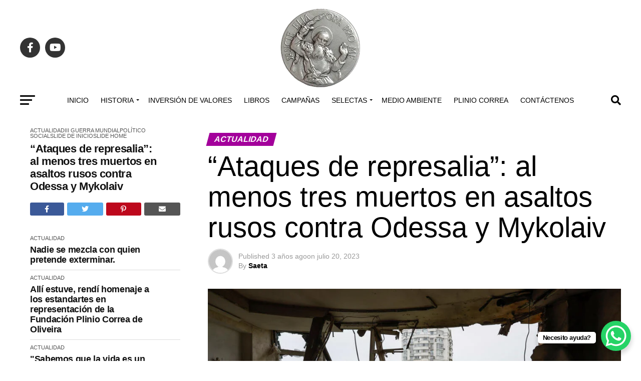

--- FILE ---
content_type: text/html; charset=UTF-8
request_url: https://sanelias.org/ataques-de-represalia-al-menos-tres-muertos-en-asaltos-rusos-contra-odessa-y-mykolaiv/2023/19577/
body_size: 56920
content:
<!DOCTYPE html><html dir="ltr" lang="es" prefix="og: https://ogp.me/ns#"><head><script data-no-optimize="1">var litespeed_docref=sessionStorage.getItem("litespeed_docref");litespeed_docref&&(Object.defineProperty(document,"referrer",{get:function(){return litespeed_docref}}),sessionStorage.removeItem("litespeed_docref"));</script><meta charset="UTF-8" ><meta name="viewport" id="viewport" content="width=device-width, initial-scale=1.0, maximum-scale=5.0, minimum-scale=1.0, user-scalable=yes" /><link rel="pingback" href="https://sanelias.org/xmlrpc.php" /><meta property="og:type" content="article" /><meta property="og:image" content="https://sanelias.org/wp-content/uploads/2023/07/w980-p16x9-jjjj-1.jpg" /><meta name="twitter:image" content="https://sanelias.org/wp-content/uploads/2023/07/w980-p16x9-jjjj-1.jpg" /><meta property="og:url" content="https://sanelias.org/ataques-de-represalia-al-menos-tres-muertos-en-asaltos-rusos-contra-odessa-y-mykolaiv/2023/19577/" /><meta property="og:title" content="“Ataques de represalia”: al menos tres muertos en asaltos rusos contra Odessa y Mykolaiv" /><meta property="og:description" content="Rusia perpetró nuevos ataques por tercera noche consecutiva contra las ciudades portuarias de Mykolaiv y Odessa, en el sur de Ucrania. Al menos tres personas murieron y un edificio consular chino resultó dañado, informaron las autoridades del país atacado. Moscú afirmó haber destruido instalaciones de producción y almacenamiento de drones navales. Entretanto, la Unión Europea [&hellip;]" /><meta name="twitter:card" content="summary_large_image"><meta name="twitter:url" content="https://sanelias.org/ataques-de-represalia-al-menos-tres-muertos-en-asaltos-rusos-contra-odessa-y-mykolaiv/2023/19577/"><meta name="twitter:title" content="“Ataques de represalia”: al menos tres muertos en asaltos rusos contra Odessa y Mykolaiv"><meta name="twitter:description" content="Rusia perpetró nuevos ataques por tercera noche consecutiva contra las ciudades portuarias de Mykolaiv y Odessa, en el sur de Ucrania. Al menos tres personas murieron y un edificio consular chino resultó dañado, informaron las autoridades del país atacado. Moscú afirmó haber destruido instalaciones de producción y almacenamiento de drones navales. Entretanto, la Unión Europea [&hellip;]"><title>“Ataques de represalia”: al menos tres muertos en asaltos rusos contra Odessa y Mykolaiv ► San Elias</title><style>img:is([sizes="auto" i], [sizes^="auto," i]) { contain-intrinsic-size: 3000px 1500px }</style><meta name="description" content="Rusia perpetró nuevos ataques por tercera noche consecutiva contra las ciudades portuarias de Mykolaiv y Odessa, en el sur de Ucrania. Al menos tres personas murieron y un edificio consular chino resultó dañado, informaron las autoridades del país atacado. Moscú afirmó haber destruido instalaciones de producción y almacenamiento de drones navales. Entretanto, la Unión Europea" /><meta name="robots" content="max-image-preview:large" /><meta name="author" content="Saeta"/><meta name="google-site-verification" content="google-site-verification=q_1vIe-Y8FCBT0TsmYG13SW2G3H0UTDOYtBZMNDjsXg" /><link rel="canonical" href="https://sanelias.org/ataques-de-represalia-al-menos-tres-muertos-en-asaltos-rusos-contra-odessa-y-mykolaiv/2023/19577/" /><meta name="generator" content="All in One SEO (AIOSEO) 4.9.3" /><meta property="og:locale" content="es_ES" /><meta property="og:site_name" content="San Elias ► Conjeturas y Presagios" /><meta property="og:type" content="article" /><meta property="og:title" content="“Ataques de represalia”: al menos tres muertos en asaltos rusos contra Odessa y Mykolaiv ► San Elias" /><meta property="og:description" content="Rusia perpetró nuevos ataques por tercera noche consecutiva contra las ciudades portuarias de Mykolaiv y Odessa, en el sur de Ucrania. Al menos tres personas murieron y un edificio consular chino resultó dañado, informaron las autoridades del país atacado. Moscú afirmó haber destruido instalaciones de producción y almacenamiento de drones navales. Entretanto, la Unión Europea" /><meta property="og:url" content="https://sanelias.org/ataques-de-represalia-al-menos-tres-muertos-en-asaltos-rusos-contra-odessa-y-mykolaiv/2023/19577/" /><meta property="og:image" content="https://sanelias.org/wp-content/uploads/2021/07/cropped-cropped-faviconSE-e1711374671965.png" /><meta property="og:image:secure_url" content="https://sanelias.org/wp-content/uploads/2021/07/cropped-cropped-faviconSE-e1711374671965.png" /><meta property="og:image:width" content="110" /><meta property="og:image:height" content="110" /><meta property="article:published_time" content="2023-07-21T00:03:23+00:00" /><meta property="article:modified_time" content="2023-07-21T00:03:23+00:00" /><meta property="article:publisher" content="https://facebook.com/saneliasorg" /><meta name="twitter:card" content="summary_large_image" /><meta name="twitter:title" content="“Ataques de represalia”: al menos tres muertos en asaltos rusos contra Odessa y Mykolaiv ► San Elias" /><meta name="twitter:description" content="Rusia perpetró nuevos ataques por tercera noche consecutiva contra las ciudades portuarias de Mykolaiv y Odessa, en el sur de Ucrania. Al menos tres personas murieron y un edificio consular chino resultó dañado, informaron las autoridades del país atacado. Moscú afirmó haber destruido instalaciones de producción y almacenamiento de drones navales. Entretanto, la Unión Europea" /><meta name="twitter:image" content="https://sanelias.org/wp-content/uploads/2021/07/cropped-cropped-faviconSE-e1711374671965.png" /><script type="application/ld+json" class="aioseo-schema">{"@context":"https:\/\/schema.org","@graph":[{"@type":"BlogPosting","@id":"https:\/\/sanelias.org\/ataques-de-represalia-al-menos-tres-muertos-en-asaltos-rusos-contra-odessa-y-mykolaiv\/2023\/19577\/#blogposting","name":"\u201cAtaques de represalia\u201d: al menos tres muertos en asaltos rusos contra Odessa y Mykolaiv \u25ba San Elias","headline":"\u201cAtaques de represalia\u201d: al menos tres muertos en asaltos rusos contra Odessa y Mykolaiv","author":{"@id":"https:\/\/sanelias.org\/author\/saeta\/#author"},"publisher":{"@id":"https:\/\/sanelias.org\/#organization"},"image":{"@type":"ImageObject","url":"https:\/\/sanelias.org\/wp-content\/uploads\/2023\/07\/w980-p16x9-jjjj-1.jpg","width":980,"height":551},"datePublished":"2023-07-20T19:03:23-05:00","dateModified":"2023-07-20T19:03:23-05:00","inLanguage":"es-ES","mainEntityOfPage":{"@id":"https:\/\/sanelias.org\/ataques-de-represalia-al-menos-tres-muertos-en-asaltos-rusos-contra-odessa-y-mykolaiv\/2023\/19577\/#webpage"},"isPartOf":{"@id":"https:\/\/sanelias.org\/ataques-de-represalia-al-menos-tres-muertos-en-asaltos-rusos-contra-odessa-y-mykolaiv\/2023\/19577\/#webpage"},"articleSection":"Actualidad, III Guerra Mundial, Pol\u00edtico social, Slide de Inicio, slide home"},{"@type":"BreadcrumbList","@id":"https:\/\/sanelias.org\/ataques-de-represalia-al-menos-tres-muertos-en-asaltos-rusos-contra-odessa-y-mykolaiv\/2023\/19577\/#breadcrumblist","itemListElement":[{"@type":"ListItem","@id":"https:\/\/sanelias.org#listItem","position":1,"name":"Home","item":"https:\/\/sanelias.org","nextItem":{"@type":"ListItem","@id":"https:\/\/sanelias.org\/category\/actualidad\/#listItem","name":"Actualidad"}},{"@type":"ListItem","@id":"https:\/\/sanelias.org\/category\/actualidad\/#listItem","position":2,"name":"Actualidad","item":"https:\/\/sanelias.org\/category\/actualidad\/","nextItem":{"@type":"ListItem","@id":"https:\/\/sanelias.org\/ataques-de-represalia-al-menos-tres-muertos-en-asaltos-rusos-contra-odessa-y-mykolaiv\/2023\/19577\/#listItem","name":"\u201cAtaques de represalia\u201d: al menos tres muertos en asaltos rusos contra Odessa y Mykolaiv"},"previousItem":{"@type":"ListItem","@id":"https:\/\/sanelias.org#listItem","name":"Home"}},{"@type":"ListItem","@id":"https:\/\/sanelias.org\/ataques-de-represalia-al-menos-tres-muertos-en-asaltos-rusos-contra-odessa-y-mykolaiv\/2023\/19577\/#listItem","position":3,"name":"\u201cAtaques de represalia\u201d: al menos tres muertos en asaltos rusos contra Odessa y Mykolaiv","previousItem":{"@type":"ListItem","@id":"https:\/\/sanelias.org\/category\/actualidad\/#listItem","name":"Actualidad"}}]},{"@type":"Organization","@id":"https:\/\/sanelias.org\/#organization","name":"SanElias.org","description":"Conjeturas y Presagios","url":"https:\/\/sanelias.org\/","telephone":"+573134217050","logo":{"@type":"ImageObject","url":"https:\/\/sanelias.org\/wp-content\/uploads\/2021\/07\/cropped-cropped-faviconSE-e1711374671965.png","@id":"https:\/\/sanelias.org\/ataques-de-represalia-al-menos-tres-muertos-en-asaltos-rusos-contra-odessa-y-mykolaiv\/2023\/19577\/#organizationLogo","width":110,"height":110},"image":{"@id":"https:\/\/sanelias.org\/ataques-de-represalia-al-menos-tres-muertos-en-asaltos-rusos-contra-odessa-y-mykolaiv\/2023\/19577\/#organizationLogo"},"sameAs":["https:\/\/facebook.com\/saneliasorg"]},{"@type":"Person","@id":"https:\/\/sanelias.org\/author\/saeta\/#author","url":"https:\/\/sanelias.org\/author\/saeta\/","name":"Saeta","image":{"@type":"ImageObject","@id":"https:\/\/sanelias.org\/ataques-de-represalia-al-menos-tres-muertos-en-asaltos-rusos-contra-odessa-y-mykolaiv\/2023\/19577\/#authorImage","url":"https:\/\/sanelias.org\/wp-content\/litespeed\/avatar\/9e9f658130e35dd7823b21544a1b452c.jpg?ver=1769282300","width":96,"height":96,"caption":"Saeta"}},{"@type":"WebPage","@id":"https:\/\/sanelias.org\/ataques-de-represalia-al-menos-tres-muertos-en-asaltos-rusos-contra-odessa-y-mykolaiv\/2023\/19577\/#webpage","url":"https:\/\/sanelias.org\/ataques-de-represalia-al-menos-tres-muertos-en-asaltos-rusos-contra-odessa-y-mykolaiv\/2023\/19577\/","name":"\u201cAtaques de represalia\u201d: al menos tres muertos en asaltos rusos contra Odessa y Mykolaiv \u25ba San Elias","description":"Rusia perpetr\u00f3 nuevos ataques por tercera noche consecutiva contra las ciudades portuarias de Mykolaiv y Odessa, en el sur de Ucrania. Al menos tres personas murieron y un edificio consular chino result\u00f3 da\u00f1ado, informaron las autoridades del pa\u00eds atacado. Mosc\u00fa afirm\u00f3 haber destruido instalaciones de producci\u00f3n y almacenamiento de drones navales. Entretanto, la Uni\u00f3n Europea","inLanguage":"es-ES","isPartOf":{"@id":"https:\/\/sanelias.org\/#website"},"breadcrumb":{"@id":"https:\/\/sanelias.org\/ataques-de-represalia-al-menos-tres-muertos-en-asaltos-rusos-contra-odessa-y-mykolaiv\/2023\/19577\/#breadcrumblist"},"author":{"@id":"https:\/\/sanelias.org\/author\/saeta\/#author"},"creator":{"@id":"https:\/\/sanelias.org\/author\/saeta\/#author"},"image":{"@type":"ImageObject","url":"https:\/\/sanelias.org\/wp-content\/uploads\/2023\/07\/w980-p16x9-jjjj-1.jpg","@id":"https:\/\/sanelias.org\/ataques-de-represalia-al-menos-tres-muertos-en-asaltos-rusos-contra-odessa-y-mykolaiv\/2023\/19577\/#mainImage","width":980,"height":551},"primaryImageOfPage":{"@id":"https:\/\/sanelias.org\/ataques-de-represalia-al-menos-tres-muertos-en-asaltos-rusos-contra-odessa-y-mykolaiv\/2023\/19577\/#mainImage"},"datePublished":"2023-07-20T19:03:23-05:00","dateModified":"2023-07-20T19:03:23-05:00"},{"@type":"WebSite","@id":"https:\/\/sanelias.org\/#website","url":"https:\/\/sanelias.org\/","name":"San Elias \u25ba Conjeturas y Presagios","alternateName":"San Elias","description":"Conjeturas y Presagios","inLanguage":"es-ES","publisher":{"@id":"https:\/\/sanelias.org\/#organization"}}]}</script><link rel='dns-prefetch' href='//www.googletagmanager.com' /><link rel='dns-prefetch' href='//ajax.googleapis.com' /><link rel='dns-prefetch' href='//fonts.googleapis.com' /><link rel="alternate" type="application/rss+xml" title="San Elias &raquo; Feed" href="https://sanelias.org/feed/" /><link rel="alternate" type="application/rss+xml" title="San Elias &raquo; Feed de los comentarios" href="https://sanelias.org/comments/feed/" /><link rel="alternate" type="application/rss+xml" title="San Elias &raquo; Comentario “Ataques de represalia”: al menos tres muertos en asaltos rusos contra Odessa y Mykolaiv del feed" href="https://sanelias.org/ataques-de-represalia-al-menos-tres-muertos-en-asaltos-rusos-contra-odessa-y-mykolaiv/2023/19577/feed/" /><script src="//www.googletagmanager.com/gtag/js?id=G-V3TD0CTKQN" data-cfasync="false" data-wpfc-render="false" type="text/javascript" async></script><script data-cfasync="false" data-wpfc-render="false" type="text/javascript">var mi_version = '9.11.1';	var mi_track_user = true;	var mi_no_track_reason = '';	var MonsterInsightsDefaultLocations = {"page_location":"https:\/\/sanelias.org\/ataques-de-represalia-al-menos-tres-muertos-en-asaltos-rusos-contra-odessa-y-mykolaiv\/2023\/19577\/"};	if ( typeof MonsterInsightsPrivacyGuardFilter === 'function' ) {	var MonsterInsightsLocations = (typeof MonsterInsightsExcludeQuery === 'object') ? MonsterInsightsPrivacyGuardFilter( MonsterInsightsExcludeQuery ) : MonsterInsightsPrivacyGuardFilter( MonsterInsightsDefaultLocations );	} else {	var MonsterInsightsLocations = (typeof MonsterInsightsExcludeQuery === 'object') ? MonsterInsightsExcludeQuery : MonsterInsightsDefaultLocations;	}	var disableStrs = [	'ga-disable-G-V3TD0CTKQN',	];	/* Function to detect opted out users */	function __gtagTrackerIsOptedOut() {	for (var index = 0; index < disableStrs.length; index++) {	if (document.cookie.indexOf(disableStrs[index] + '=true') > -1) {	return true;	}	}	return false;	}	/* Disable tracking if the opt-out cookie exists. */	if (__gtagTrackerIsOptedOut()) {	for (var index = 0; index < disableStrs.length; index++) {	window[disableStrs[index]] = true;	}	}	/* Opt-out function */	function __gtagTrackerOptout() {	for (var index = 0; index < disableStrs.length; index++) {	document.cookie = disableStrs[index] + '=true; expires=Thu, 31 Dec 2099 23:59:59 UTC; path=/';	window[disableStrs[index]] = true;	}	}	if ('undefined' === typeof gaOptout) {	function gaOptout() {	__gtagTrackerOptout();	}	}	window.dataLayer = window.dataLayer || [];	window.MonsterInsightsDualTracker = {	helpers: {},	trackers: {},	};	if (mi_track_user) {	function __gtagDataLayer() {	dataLayer.push(arguments);	}	function __gtagTracker(type, name, parameters) {	if (!parameters) {	parameters = {};	}	if (parameters.send_to) {	__gtagDataLayer.apply(null, arguments);	return;	}	if (type === 'event') {	parameters.send_to = monsterinsights_frontend.v4_id;	var hookName = name;	if (typeof parameters['event_category'] !== 'undefined') {	hookName = parameters['event_category'] + ':' + name;	}	if (typeof MonsterInsightsDualTracker.trackers[hookName] !== 'undefined') {	MonsterInsightsDualTracker.trackers[hookName](parameters);	} else {	__gtagDataLayer('event', name, parameters);	}	} else {	__gtagDataLayer.apply(null, arguments);	}	}	__gtagTracker('js', new Date());	__gtagTracker('set', {	'developer_id.dZGIzZG': true,	});	if ( MonsterInsightsLocations.page_location ) {	__gtagTracker('set', MonsterInsightsLocations);	}	__gtagTracker('config', 'G-V3TD0CTKQN', {"forceSSL":"true","link_attribution":"true"} );	window.gtag = __gtagTracker;	(function () {	/* https://developers.google.com/analytics/devguides/collection/analyticsjs/ */	/* ga and __gaTracker compatibility shim. */	var noopfn = function () {	return null;	};	var newtracker = function () {	return new Tracker();	};	var Tracker = function () {	return null;	};	var p = Tracker.prototype;	p.get = noopfn;	p.set = noopfn;	p.send = function () {	var args = Array.prototype.slice.call(arguments);	args.unshift('send');	__gaTracker.apply(null, args);	};	var __gaTracker = function () {	var len = arguments.length;	if (len === 0) {	return;	}	var f = arguments[len - 1];	if (typeof f !== 'object' || f === null || typeof f.hitCallback !== 'function') {	if ('send' === arguments[0]) {	var hitConverted, hitObject = false, action;	if ('event' === arguments[1]) {	if ('undefined' !== typeof arguments[3]) {	hitObject = {	'eventAction': arguments[3],	'eventCategory': arguments[2],	'eventLabel': arguments[4],	'value': arguments[5] ? arguments[5] : 1,	}	}	}	if ('pageview' === arguments[1]) {	if ('undefined' !== typeof arguments[2]) {	hitObject = {	'eventAction': 'page_view',	'page_path': arguments[2],	}	}	}	if (typeof arguments[2] === 'object') {	hitObject = arguments[2];	}	if (typeof arguments[5] === 'object') {	Object.assign(hitObject, arguments[5]);	}	if ('undefined' !== typeof arguments[1].hitType) {	hitObject = arguments[1];	if ('pageview' === hitObject.hitType) {	hitObject.eventAction = 'page_view';	}	}	if (hitObject) {	action = 'timing' === arguments[1].hitType ? 'timing_complete' : hitObject.eventAction;	hitConverted = mapArgs(hitObject);	__gtagTracker('event', action, hitConverted);	}	}	return;	}	function mapArgs(args) {	var arg, hit = {};	var gaMap = {	'eventCategory': 'event_category',	'eventAction': 'event_action',	'eventLabel': 'event_label',	'eventValue': 'event_value',	'nonInteraction': 'non_interaction',	'timingCategory': 'event_category',	'timingVar': 'name',	'timingValue': 'value',	'timingLabel': 'event_label',	'page': 'page_path',	'location': 'page_location',	'title': 'page_title',	'referrer' : 'page_referrer',	};	for (arg in args) {	if (!(!args.hasOwnProperty(arg) || !gaMap.hasOwnProperty(arg))) {	hit[gaMap[arg]] = args[arg];	} else {	hit[arg] = args[arg];	}	}	return hit;	}	try {	f.hitCallback();	} catch (ex) {	}	};	__gaTracker.create = newtracker;	__gaTracker.getByName = newtracker;	__gaTracker.getAll = function () {	return [];	};	__gaTracker.remove = noopfn;	__gaTracker.loaded = true;	window['__gaTracker'] = __gaTracker;	})();	} else {	console.log("");	(function () {	function __gtagTracker() {	return null;	}	window['__gtagTracker'] = __gtagTracker;	window['gtag'] = __gtagTracker;	})();	}</script><style id="litespeed-ccss">ul{box-sizing:border-box}:root{--wp--preset--font-size--normal:16px;--wp--preset--font-size--huge:42px}:root{--wp--preset--aspect-ratio--square:1;--wp--preset--aspect-ratio--4-3:4/3;--wp--preset--aspect-ratio--3-4:3/4;--wp--preset--aspect-ratio--3-2:3/2;--wp--preset--aspect-ratio--2-3:2/3;--wp--preset--aspect-ratio--16-9:16/9;--wp--preset--aspect-ratio--9-16:9/16;--wp--preset--color--black:#000;--wp--preset--color--cyan-bluish-gray:#abb8c3;--wp--preset--color--white:#fff;--wp--preset--color--pale-pink:#f78da7;--wp--preset--color--vivid-red:#cf2e2e;--wp--preset--color--luminous-vivid-orange:#ff6900;--wp--preset--color--luminous-vivid-amber:#fcb900;--wp--preset--color--light-green-cyan:#7bdcb5;--wp--preset--color--vivid-green-cyan:#00d084;--wp--preset--color--pale-cyan-blue:#8ed1fc;--wp--preset--color--vivid-cyan-blue:#0693e3;--wp--preset--color--vivid-purple:#9b51e0;--wp--preset--gradient--vivid-cyan-blue-to-vivid-purple:linear-gradient(135deg,rgba(6,147,227,1) 0%,#9b51e0 100%);--wp--preset--gradient--light-green-cyan-to-vivid-green-cyan:linear-gradient(135deg,#7adcb4 0%,#00d082 100%);--wp--preset--gradient--luminous-vivid-amber-to-luminous-vivid-orange:linear-gradient(135deg,rgba(252,185,0,1) 0%,rgba(255,105,0,1) 100%);--wp--preset--gradient--luminous-vivid-orange-to-vivid-red:linear-gradient(135deg,rgba(255,105,0,1) 0%,#cf2e2e 100%);--wp--preset--gradient--very-light-gray-to-cyan-bluish-gray:linear-gradient(135deg,#eee 0%,#a9b8c3 100%);--wp--preset--gradient--cool-to-warm-spectrum:linear-gradient(135deg,#4aeadc 0%,#9778d1 20%,#cf2aba 40%,#ee2c82 60%,#fb6962 80%,#fef84c 100%);--wp--preset--gradient--blush-light-purple:linear-gradient(135deg,#ffceec 0%,#9896f0 100%);--wp--preset--gradient--blush-bordeaux:linear-gradient(135deg,#fecda5 0%,#fe2d2d 50%,#6b003e 100%);--wp--preset--gradient--luminous-dusk:linear-gradient(135deg,#ffcb70 0%,#c751c0 50%,#4158d0 100%);--wp--preset--gradient--pale-ocean:linear-gradient(135deg,#fff5cb 0%,#b6e3d4 50%,#33a7b5 100%);--wp--preset--gradient--electric-grass:linear-gradient(135deg,#caf880 0%,#71ce7e 100%);--wp--preset--gradient--midnight:linear-gradient(135deg,#020381 0%,#2874fc 100%);--wp--preset--font-size--small:13px;--wp--preset--font-size--medium:20px;--wp--preset--font-size--large:36px;--wp--preset--font-size--x-large:42px;--wp--preset--spacing--20:.44rem;--wp--preset--spacing--30:.67rem;--wp--preset--spacing--40:1rem;--wp--preset--spacing--50:1.5rem;--wp--preset--spacing--60:2.25rem;--wp--preset--spacing--70:3.38rem;--wp--preset--spacing--80:5.06rem;--wp--preset--shadow--natural:6px 6px 9px rgba(0,0,0,.2);--wp--preset--shadow--deep:12px 12px 50px rgba(0,0,0,.4);--wp--preset--shadow--sharp:6px 6px 0px rgba(0,0,0,.2);--wp--preset--shadow--outlined:6px 6px 0px -3px rgba(255,255,255,1),6px 6px rgba(0,0,0,1);--wp--preset--shadow--crisp:6px 6px 0px rgba(0,0,0,1)}html,body,div,span,h1,h2,h3,h4,p,a,img,small,i,ul,li,form,label,article,header,nav,time{margin:0;padding:0;border:0;font-size:100%;vertical-align:baseline}article,header,nav{display:block}ul{list-style:none}html{overflow-x:hidden}body{color:#000;font-size:1rem;-webkit-font-smoothing:antialiased;font-weight:400;line-height:100%;margin:0 auto;padding:0}h1,h2,h3,h4,h3 a{-webkit-backface-visibility:hidden;color:#000}img{max-width:100%;height:auto;-webkit-backface-visibility:hidden}a,a:visited{opacity:1;text-decoration:none}#mvp-site,#mvp-site-wall{overflow:hidden;width:100%}#mvp-site-main{width:100%}#mvp-site-main{-webkit-backface-visibility:hidden;backface-visibility:hidden;margin-top:0;z-index:9999}.relative{position:relative}.left{float:left}#mvp-main-head-wrap{width:100%}#mvp-main-nav-wrap{width:100%}#mvp-main-nav-top{background:#000;padding:15px 0;width:100%;height:auto;z-index:99999}.mvp-main-box{margin:0 auto;width:1200px;height:100%}#mvp-nav-top-wrap,.mvp-nav-top-cont{width:100%}.mvp-nav-top-right-out{margin-right:-200px;width:100%}.mvp-nav-top-right-in{margin-right:200px}.mvp-nav-top-left-out{float:right;margin-left:-200px;width:100%}.mvp-nav-top-left-in{margin-left:200px}.mvp-nav-top-mid{line-height:0;overflow:hidden;text-align:center;width:100%}h2.mvp-logo-title{display:block;font-size:0px}.mvp-nav-top-left,.mvp-nav-top-right{position:absolute;top:0;bottom:0;width:200px;height:100%}.mvp-nav-top-right .mvp-nav-search-but{display:none;padding:3px 0 7px}.mvp-nav-top-left{left:0}.mvp-nav-top-right{right:0}.mvp-nav-soc-wrap{margin-top:-20px;position:absolute;top:50%;left:0;width:100%;height:40px}.mvp-nav-logo-small{display:none}span.mvp-nav-soc-but{background:rgba(255,255,255,.15);color:#fff;-webkit-border-radius:50%;border-radius:50%;display:inline-block;float:left;font-size:20px;margin-left:10px;padding-top:10px;text-align:center;width:40px;height:30px}.mvp-nav-soc-wrap a:first-child span.mvp-nav-soc-but{margin-left:0}#mvp-main-nav-bot{-webkit-backface-visibility:hidden;backface-visibility:hidden;width:100%;height:50px;z-index:9000}#mvp-main-nav-bot-cont{-webkit-backface-visibility:hidden;backface-visibility:hidden;width:100%;height:50px}#mvp-nav-bot-wrap,.mvp-nav-bot-cont{width:100%}.mvp-nav-bot-right-out{margin-right:-50px;width:100%}.mvp-nav-bot-right-in{margin-right:50px}.mvp-nav-bot-left-out{float:right;margin-left:-50px;width:100%}.mvp-nav-bot-left-in{margin-left:50px}.mvp-nav-bot-left,.mvp-nav-bot-right{width:50px;height:50px}span.mvp-nav-search-but{float:right;font-size:20px;line-height:1;padding:15px 0}#mvp-search-wrap{-webkit-backface-visibility:hidden;backface-visibility:hidden;background:rgba(0,0,0,.94);opacity:0;position:fixed;top:0;left:0;-webkit-transform:translate3d(0,-100%,0);-moz-transform:translate3d(0,-100%,0);-ms-transform:translate3d(0,-100%,0);-o-transform:translate3d(0,-100%,0);transform:translate3d(0,-100%,0);width:100%;height:100%;z-index:999999}#mvp-search-wrap .mvp-search-but-wrap span{background:#fff;top:27px}#mvp-search-box{margin:-30px 0 0 -25%;position:absolute;top:50%;left:50%;width:50%}#searchform input{background:0 0;border:0;color:#fff;float:left;font-size:50px;font-weight:300;line-height:1;padding:5px 0;text-transform:uppercase;width:100%;height:50px}#searchform #searchsubmit{border:none;float:left}.mvp-nav-menu{text-align:center;width:100%;height:50px}.mvp-nav-menu ul{float:left;text-align:center;width:100%}.mvp-nav-menu ul li{display:inline-block;position:relative}.mvp-nav-menu ul li.mvp-mega-dropdown{position:static}.mvp-nav-menu ul li a{float:left;font-size:14px;font-weight:500;line-height:1;padding:18px 12px;position:relative;text-transform:uppercase}.mvp-nav-menu ul li.menu-item-has-children ul.sub-menu li a:after,.mvp-nav-menu ul li.menu-item-has-children ul.sub-menu li ul.sub-menu li a:after,.mvp-nav-menu ul li.menu-item-has-children ul.mvp-mega-list li a:after{border-color:#000 transparent transparent;border-style:none;border-width:medium;content:'';position:relative;top:auto;right:auto}.mvp-nav-menu ul li.menu-item-has-children a:after{border-style:solid;border-width:3px 3px 0;content:'';position:absolute;top:23px;right:6px}.mvp-nav-menu ul li.menu-item-has-children a{padding:18px 17px 18px 12px}.mvp-nav-menu ul li ul.sub-menu{-webkit-backface-visibility:hidden;backface-visibility:hidden;background:#fff;-webkit-box-shadow:0 10px 10px 0 rgba(0,0,0,.2);-moz-box-shadow:0 10px 10px 0 rgba(0,0,0,.2);-ms-box-shadow:0 10px 10px 0 rgba(0,0,0,.2);-o-box-shadow:0 10px 10px 0 rgba(0,0,0,.2);box-shadow:0 10px 10px 0 rgba(0,0,0,.2);position:absolute;top:50px;left:0;max-width:200px;opacity:0;overflow:hidden;text-align:left;-webkit-transform:translateY(-999px);-moz-transform:translateY(-999px);-ms-transform:translateY(-999px);-o-transform:translateY(-999px);transform:translateY(-999px);width:auto;height:0;z-index:1}.mvp-nav-menu ul li.mvp-mega-dropdown ul.sub-menu{display:none}.mvp-nav-menu ul li ul.sub-menu li{display:block;float:left;position:relative;width:100%}.mvp-nav-menu ul li ul.sub-menu li a{background:#fff;border-top:1px solid rgba(0,0,0,.1);border-bottom:none;color:#000!important;float:left;font-size:13px;font-weight:500;line-height:1.1;padding:12px 20px!important;text-transform:none;width:160px}.mvp-nav-menu ul li ul.sub-menu ul.sub-menu li ul,.mvp-nav-menu ul li ul.sub-menu li ul{display:none;position:absolute;top:0;left:200px;z-index:10}.mvp-nav-menu ul li ul.sub-menu li .mvp-mega-dropdown{display:none}.mvp-nav-menu ul li.mvp-mega-dropdown .mvp-mega-dropdown{-webkit-backface-visibility:hidden;backface-visibility:hidden;background:#fff;border-top:1px solid #ddd;-webkit-box-shadow:0 10px 10px 0 rgba(0,0,0,.2);-moz-box-shadow:0 10px 10px 0 rgba(0,0,0,.2);-ms-box-shadow:0 10px 10px 0 rgba(0,0,0,.2);-o-box-shadow:0 10px 10px 0 rgba(0,0,0,.2);box-shadow:0 10px 10px 0 rgba(0,0,0,.2);opacity:0;overflow:hidden;position:absolute;top:50px;left:0;-webkit-transform:translateY(-999px);-moz-transform:translateY(-999px);-ms-transform:translateY(-999px);-o-transform:translateY(-999px);transform:translateY(-999px);width:100%;height:0;z-index:1}.mvp-nav-menu ul li ul.mvp-mega-list li a,.mvp-nav-menu ul li ul.mvp-mega-list li a p{background:0 0!important;border-bottom:none;color:#222!important;float:left;font-size:1em;font-weight:400;line-height:1.2;padding:0!important;text-align:left;text-transform:none}ul.mvp-mega-list{float:left;width:100%!important;max-width:none!important}ul.mvp-mega-list li{float:left;overflow:hidden;padding:20px 0 20px 1.6666666666%;width:18.66666666666%}ul.mvp-mega-list li:first-child{padding-left:0}.mvp-mega-img{background:#000;float:left;line-height:0;margin-bottom:10px;overflow:hidden;position:relative;width:100%;max-height:130px}.mvp-mega-img img{display:none;width:100%}#mvp-fly-wrap{overflow:hidden;position:fixed;top:0;bottom:0;left:0;-webkit-transform:translate3d(-370px,0,0);-moz-transform:translate3d(-370px,0,0);-ms-transform:translate3d(-370px,0,0);-o-transform:translate3d(-370px,0,0);transform:translate3d(-370px,0,0);width:370px;height:100%;z-index:999999}.mvp-fly-but-wrap,.mvp-search-but-wrap{width:30px}.mvp-fly-but-wrap{height:20px}#mvp-fly-wrap .mvp-fly-but-wrap{margin:15px 0}.mvp-nav-top-left .mvp-fly-but-wrap{display:none;margin-top:-10px;opacity:0;position:absolute;top:50%;left:0;height:20px}.mvp-nav-bot-left{margin:15px 0;height:20px}.mvp-search-but-wrap{position:absolute;top:60px;right:80px;width:60px;height:60px}.mvp-fly-but-wrap span,.mvp-search-but-wrap span{-webkit-border-radius:2px;-moz-border-radius:2px;-ms-border-radius:2px;-o-border-radius:2px;border-radius:2px;display:block;position:absolute;left:0;-webkit-transform:rotate(0deg);-moz-transform:rotate(0deg);-ms-transform:rotate(0deg);-o-transform:rotate(0deg);transform:rotate(0deg);height:3px}.mvp-nav-top-left .mvp-fly-but-wrap{opacity:1}.mvp-fly-but-wrap span:nth-child(1){top:0;width:30px}.mvp-fly-but-wrap span:nth-child(2),.mvp-fly-but-wrap span:nth-child(3){top:8px;width:24px}.mvp-fly-but-wrap span:nth-child(4){top:16px;width:18px}.mvp-search-but-wrap span:nth-child(1){-webkit-transform:rotate(45deg);-moz-transform:rotate(45deg);-ms-transform:rotate(45deg);-o-transform:rotate(45deg);transform:rotate(45deg);width:30px}.mvp-search-but-wrap span:nth-child(2){-webkit-transform:rotate(-45deg);-moz-transform:rotate(-45deg);-ms-transform:rotate(-45deg);-o-transform:rotate(-45deg);transform:rotate(-45deg);width:30px}.mvp-search-but-wrap span:nth-child(1),.mvp-search-but-wrap span:nth-child(2){width:60px}#mvp-fly-menu-top{width:100%;height:50px}.mvp-fly-top-out{margin-right:-100px;left:50px;width:100%}.mvp-fly-top-in{margin-right:100px}#mvp-fly-logo{margin:10px 6.25%;text-align:center;width:87.5%;height:30px}#mvp-fly-logo img{line-height:0;height:100%}.mvp-fly-but-menu{float:left;margin-left:15px;position:relative}.mvp-fly-top{background:rgba(0,0,0,.3);border-top:1px solid #fff;border-left:1px solid #fff;border-bottom:1px solid #fff;color:#fff;opacity:1;overflow:hidden;position:fixed;right:0;top:50%;-webkit-transform:translate3d(100px,0,0);-moz-transform:translate3d(100px,0,0);-ms-transform:translate3d(100px,0,0);-o-transform:translate3d(100px,0,0);transform:translate3d(100px,0,0);width:50px;height:50px;z-index:9999}.mvp-fly-top i{font-size:40px;line-height:100%;position:absolute;top:4px;left:12.1px}#mvp-fly-menu-wrap{overflow:hidden;position:absolute;top:50px;left:0;width:100%;height:100%}nav.mvp-fly-nav-menu{-webkit-backface-visibility:hidden;backface-visibility:hidden;margin:20px 5.40540540541% 0;overflow:hidden;position:absolute!important;width:89.1891891892%;max-height:65%}nav.mvp-fly-nav-menu ul{float:left;position:relative;width:100%}nav.mvp-fly-nav-menu ul li{border-top:1px solid rgba(255,255,255,.1);float:left;position:relative;width:100%}nav.mvp-fly-nav-menu ul li:first-child{border-top:none;margin-top:-14px}nav.mvp-fly-nav-menu ul li ul li:first-child{margin-top:0}nav.mvp-fly-nav-menu ul li a{color:#fff;display:inline-block;float:left;font-size:14px;font-weight:500;line-height:1;padding:14px 0;text-transform:uppercase;width:calc(100% - 20px)}nav.mvp-fly-nav-menu ul li.menu-item-has-children:after{content:'+';font-family:'Open Sans',sans-serif;font-size:32px;font-weight:700;position:absolute;right:0;top:7px}nav.mvp-fly-nav-menu ul li ul.sub-menu{border-top:1px solid rgba(255,255,255,.1);display:none;float:left;padding-left:6.66666666666%;width:93.333333333%}.mvp-fly-fade{background:#000;opacity:0;width:100%;position:fixed;top:0;left:0;z-index:99999}#mvp-fly-soc-wrap{margin:0 5.40540540541%;position:absolute;bottom:20px;left:0;text-align:center;width:89.1891891892%}span.mvp-fly-soc-head{display:inline-block;font-size:.7rem;font-weight:400;line-height:1;margin-bottom:15px;text-transform:uppercase}ul.mvp-fly-soc-list{text-align:center;width:100%}ul.mvp-fly-soc-list li{display:inline-block}ul.mvp-fly-soc-list li a{background:rgba(255,255,255,.15);-webkit-border-radius:50%;-moz-border-radius:50%;-ms-border-radius:50%;-o-border-radius:50%;border-radius:50%;color:#fff;display:inline-block;font-size:14px;line-height:1;margin-left:2px;padding-top:9px;text-align:center;width:32px;height:23px}ul.mvp-fly-soc-list li:first-child a{margin-left:0}#mvp-main-body-wrap{background:#fff;padding-bottom:60px;width:100%}h4.mvp-widget-home-title{float:left;margin-bottom:20px;position:relative;text-align:center;width:100%}h4.mvp-widget-home-title:before{content:'';background:#555;display:inline-block;position:absolute;left:0;bottom:50%;width:100%;height:1px;z-index:0}span.mvp-widget-home-title{color:#fff;display:inline-block;font-size:1.1rem;font-weight:700;line-height:1;padding:5px 13px;position:relative;text-transform:uppercase;transform:skewX(-15deg);z-index:1}.mvp-auto-post-main{display:grid;grid-template-columns:100%;grid-row-gap:35px;width:100%}.mvp-auto-post-main article:after{clear:both;display:block;content:"";visibility:hidden;opacity:0}.mvp-auto-post-grid{display:grid;grid-column-gap:35px;grid-template-columns:auto 340px;margin:30px 0 0;width:100%}.mvp-auto-post-grid .mvp-article-wrap{border-bottom:1px solid #ddd;padding:0 0 30px}.mvp-alp-side{position:relative;width:340px}.mvp-alp-side-in{width:100%;height:calc(100vh - 100px)}.alp-related-posts{display:grid;grid-row-gap:10px}.mvp-alp-soc-wrap{display:none;float:left;margin:20px 0 0;width:100%}ul.mvp-alp-soc-list{display:grid;grid-column-gap:6px;grid-template-columns:auto auto auto auto;width:100%}ul.mvp-alp-soc-list li{border-radius:3px;background:#555;text-align:center;height:26px}ul.mvp-alp-soc-list li span{color:#fff;font-size:14px;padding:6px 0}ul.mvp-alp-soc-list li.mvp-alp-soc-fb{background:#3b5998}ul.mvp-alp-soc-list li.mvp-alp-soc-twit{background:#55acee}ul.mvp-alp-soc-list li.mvp-alp-soc-pin{background:#bd081c}.mvp-alp-soc-reg{display:none;margin:10px 0 20px;width:100%}.mvp-alp-soc-reg .mvp-alp-soc-wrap{display:grid;justify-content:center;margin:0}.mvp-alp-soc-reg .mvp-alp-soc-wrap ul.mvp-alp-soc-list{min-width:500px}.alp-related-posts-wrapper .alp-related-post:after{content:"";display:block;clear:both;visibility:hidden;opacity:0}.alp-related-posts-wrapper .alp-related-post .post-details{float:left;width:100%}.alp-related-posts-wrapper .alp-related-post .post-details p.post-meta{margin-bottom:0}.alp-related-posts-wrapper .alp-related-post .post-details p.post-meta,.alp-related-posts-wrapper .alp-related-post .post-details p.post-meta a{color:#555;font-size:.7rem;line-height:1;margin:0 0 7px;text-transform:uppercase!important}.alp-related-posts-wrapper .alp-related-post p.post-meta .post-category{text-transform:uppercase}.alp-related-posts-wrapper .alp-related-post .post-title{display:inline-block;color:#111;font-size:1.125rem;font-weight:700;letter-spacing:-.02em;line-height:1.15;-ms-word-wrap:break-word;word-wrap:break-word;max-width:260px}.alp-related-posts .current .mvp-alp-soc-wrap{display:grid}.alp-related-posts .current .post-details{margin:0;width:100%}.alp-related-posts .current .post-title{font-size:1.375rem;font-weight:700;line-height:1.15}.alp-related-posts-wrapper,.alp-related-posts-wrapper *{box-sizing:border-box;-moz-box-sizing:border-box;-webkit-box-sizing:border-box}.alp-related-posts-wrapper{padding:0 0 15px}.alp-related-posts-wrapper .alp-related-post{border-bottom:1px solid #ddd;margin:0 20px;padding:0 0 10px}.alp-related-posts-wrapper .alp-advert{background:#f5f5f5;line-height:0;margin:0 0 10px;padding:15px 0 20px;text-align:center;width:100%}.alp-related-posts-wrapper .alp-related-posts .current{background:#fff;border-bottom:none;padding:0 20px 20px}.alp-related-posts .current{margin:0}#mvp-article-cont,.mvp-article-wrap{width:100%}.mvp-article-wrap{float:left;position:relative}#mvp-post-main{margin:10px 0 60px;width:100%}#mvp-post-head{margin-bottom:30px;width:100%}h3.mvp-post-cat{margin-bottom:10px;width:100%}span.mvp-post-cat{color:#fff;display:inline-block;font-size:1rem;font-weight:700;line-height:1;padding:5px 13px;text-transform:uppercase;-webkit-transform:skewX(-15deg);-moz-transform:skewX(-15deg);-ms-transform:skewX(-15deg);-o-transform:skewX(-15deg);transform:skewX(-15deg)}h1.mvp-post-title{color:#000;font-family:'Oswald',sans-serif;font-size:3.5rem;font-weight:700;letter-spacing:-.02em;line-height:1.1;margin-right:20%;width:80%}.mvp-auto-post-grid h1.mvp-post-title{margin:0;width:100%}.mvp-author-info-wrap{width:100%}.mvp-author-info-wrap{margin-top:12px}.mvp-author-info-thumb{line-height:0;width:46px}.mvp-author-info-thumb img{border:2px solid #ddd;-webkit-border-radius:50%;-moz-border-radius:50%;-ms-border-radius:50%;-o-border-radius:50%;border-radius:50%;overflow:hidden}.mvp-author-info-text{color:#999;display:inline-block;float:left;font-size:14px;font-weight:400;line-height:1;margin:8px 0 0 15px}.mvp-author-info-text p{display:inline-block}.mvp-author-info-text a{color:#000!important;font-weight:700}.mvp-post-date{font-weight:500}.mvp-author-info-name{clear:both;margin-top:5px}#mvp-post-content{font-family:'Roboto',sans-serif;width:100%}#mvp-post-feat-img{line-height:0;margin-bottom:30px;text-align:center;width:100%}.posts-nav-link{display:none}.mvp-drop-nav-title{display:none;margin-left:20px;max-width:780px;overflow:hidden;height:30px}.mvp-drop-nav-title h4{color:#fff;float:left;font-size:23px;font-weight:700;letter-spacing:-.02em;line-height:30px;padding:0;width:200%}.posts-nav-link{display:none}.mvp-org-wrap{display:none}#comments{display:none;float:left;font-size:.8rem;line-height:120%;margin-top:30px;overflow:hidden;width:100%}#cancel-comment-reply-link{clear:both;color:#fff!important;font-size:12px;font-weight:700;line-height:1;padding:5px 10px;text-transform:uppercase}#cancel-comment-reply-link{background:#999;float:left;margin:0 0 20px}#respond{clear:both;position:relative}#respond form{float:left;padding-bottom:20px;width:100%}#respond p{font-size:12px;margin:0}#respond .comment-notes{margin-bottom:1rem}#respond .required{color:#ff4b33;font-weight:700}#respond label{color:#888;display:inline-block;font-size:14px;margin-bottom:5px;width:100%}#respond input{background:#f6f6f6;border:1px solid #ddd;-webkit-box-shadow:2px 2px 5px 0px #eee inset;-moz-box-shadow:2px 2px 5px 0px #eee inset;-ms-box-shadow:2px 2px 5px 0px #eee inset;-o-box-shadow:2px 2px 5px 0px #eee inset;box-shadow:2px 2px 5px 0px #eee inset;display:inline-block;margin:0 0 9px;padding:5px;width:auto}#respond textarea{background:#f6f6f6;border:1px solid #ddd;-webkit-box-shadow:2px 2px 5px 0px #eee inset;-moz-box-shadow:2px 2px 5px 0px #eee inset;-ms-box-shadow:2px 2px 5px 0px #eee inset;-o-box-shadow:2px 2px 5px 0px #eee inset;box-shadow:2px 2px 5px 0px #eee inset;display:inline-block;margin-bottom:9px;width:99%}#respond #submit{background:#888;border:0;box-shadow:none;color:#fff;font-size:12px;font-weight:700;line-height:1;margin-top:10px;padding:5px 15px;text-transform:uppercase}h3#reply-title{color:#fff;font-size:14px;font-weight:700;line-height:1;margin-bottom:10px;padding:5px 10px;text-shadow:1px 1px 0 #000;text-transform:uppercase}h3#reply-title{display:none}#mvp-foot-menu ul{text-align:center;width:100%}#mvp-foot-menu ul li{display:inline-block;margin:0 0 10px 20px}#mvp-foot-menu ul li a{color:#888;font-size:.9rem;font-weight:400;line-height:1;text-transform:uppercase}#mvp-foot-menu ul li:first-child{margin-left:0}#mvp-foot-menu ul li ul{display:none}a,a:visited{color:#0be6af}nav.mvp-fly-nav-menu ul li.menu-item-has-children:after{color:#0be6af}#searchform input{border-bottom:1px solid #0be6af}span.mvp-widget-home-title,span.mvp-post-cat{background:#ff005b}#mvp-main-nav-top,#mvp-fly-wrap{background:#000}.mvp-nav-top-left .mvp-fly-but-wrap span,#mvp-fly-wrap .mvp-fly-but-wrap span{background:#777}.mvp-nav-top-right .mvp-nav-search-but,span.mvp-fly-soc-head{color:#777}#mvp-main-nav-bot-cont{background:#fff}#mvp-nav-bot-wrap .mvp-fly-but-wrap span{background:#333}#mvp-nav-bot-wrap span.mvp-nav-search-but,#mvp-nav-bot-wrap .mvp-nav-menu ul li a{color:#333}#mvp-nav-bot-wrap .mvp-nav-menu ul li.menu-item-has-children a:after{border-color:#333 transparent transparent}body,#searchform input,.mvp-author-info-text,.mvp-nav-menu ul li ul.sub-menu li a,nav.mvp-fly-nav-menu ul li a,#comments,h3#reply-title,span.mvp-fly-soc-head{font-family:'Roboto',sans-serif}.mvp-nav-menu ul li a,#mvp-foot-menu ul li a{font-family:'Oswald',sans-serif}.alp-related-posts-wrapper .alp-related-post .post-title{font-family:'Oswald',sans-serif}h1.mvp-post-title,.mvp-drop-nav-title h4,.alp-related-posts .current .post-title{font-family:'Oswald',sans-serif}span.mvp-widget-home-title,span.mvp-post-cat{font-family:'Oswald',sans-serif}a,a:visited{color:#a3009b}nav.mvp-fly-nav-menu ul li.menu-item-has-children:after{color:#d33}#searchform input{border-bottom:1px solid #d33}span.mvp-widget-home-title,span.mvp-post-cat{background:#a3009b}#mvp-main-nav-top,#mvp-fly-wrap{background:#000}.mvp-nav-top-left .mvp-fly-but-wrap span,#mvp-fly-wrap .mvp-fly-but-wrap span{background:#a3009b}.mvp-nav-top-right .mvp-nav-search-but,span.mvp-fly-soc-head{color:#a3009b}#mvp-main-nav-bot-cont{background:#fff}#mvp-nav-bot-wrap .mvp-fly-but-wrap span{background:#000}#mvp-nav-bot-wrap span.mvp-nav-search-but,#mvp-nav-bot-wrap .mvp-nav-menu ul li a{color:#000}#mvp-nav-bot-wrap .mvp-nav-menu ul li.menu-item-has-children a:after{border-color:#000 transparent transparent}body,#searchform input,.mvp-author-info-text,.mvp-nav-menu ul li ul.sub-menu li a,nav.mvp-fly-nav-menu ul li a,#comments,h3#reply-title,span.mvp-fly-soc-head{font-family:'Roboto',sans-serif;font-display:swap}.mvp-nav-menu ul li a,#mvp-foot-menu ul li a{font-family:'Oswald',sans-serif;font-display:swap}.alp-related-posts-wrapper .alp-related-post .post-title{font-family:'Oswald',sans-serif;font-display:swap}h1.mvp-post-title,.mvp-drop-nav-title h4,.alp-related-posts .current .post-title{font-family:'Oswald',sans-serif;font-display:swap}span.mvp-widget-home-title,span.mvp-post-cat{font-family:'Roboto',sans-serif;font-display:swap}#mvp-main-nav-top{background:#fff;padding:15px 0 0}#mvp-fly-wrap{background:#fff}.mvp-nav-top-left .mvp-fly-but-wrap span,#mvp-fly-wrap .mvp-fly-but-wrap span{background:#000}.mvp-nav-top-right .mvp-nav-search-but,span.mvp-fly-soc-head{color:#000}h1.mvp-post-title{font-family:'Anton',sans-serif;font-weight:400;letter-spacing:normal}span.mvp-nav-soc-but,ul.mvp-fly-soc-list li a{background:rgba(0,0,0,.8)}nav.mvp-fly-nav-menu ul li,nav.mvp-fly-nav-menu ul li ul.sub-menu{border-top:1px solid rgba(0,0,0,.1)}nav.mvp-fly-nav-menu ul li a{color:#000}.mvp-drop-nav-title h4{color:#000}#mvp-site-main{margin-top:0}.mvp-auto-post-grid{grid-template-columns:340px minmax(0,auto)}.alp-advert{display:none}.alp-related-posts-wrapper .alp-related-posts .current{margin:0 0 10px}.fa,.fas,.fab{-moz-osx-font-smoothing:grayscale;-webkit-font-smoothing:antialiased;display:inline-block;font-style:normal;font-variant:normal;text-rendering:auto;line-height:1}.fa-angle-up:before{content:"\f106"}.fa-envelope:before{content:"\f0e0"}.fa-facebook-f:before{content:"\f39e"}.fa-pinterest-p:before{content:"\f231"}.fa-search:before{content:"\f002"}.fa-twitter:before{content:"\f099"}.fa-youtube:before{content:"\f167"}.fab{font-family:'Font Awesome 5 Brands';font-weight:400}.fa,.fas{font-family:'Font Awesome 5 Free';font-weight:900}html,body,div,span,h1,h2,h3,h4,p,a,img,small,i,ul,li,form,label,article,header,nav,time{margin:0;padding:0;border:0;font-size:100%;vertical-align:baseline}article,header,nav{display:block}body{line-height:1}ul{list-style:none}.fa,.fas,.fab{-moz-osx-font-smoothing:grayscale;-webkit-font-smoothing:antialiased;display:inline-block;font-style:normal;font-variant:normal;text-rendering:auto;line-height:1}.fa-angle-up:before{content:"\f106"}.fa-envelope:before{content:"\f0e0"}.fa-facebook-f:before{content:"\f39e"}.fa-pinterest-p:before{content:"\f231"}.fa-search:before{content:"\f002"}.fa-twitter:before{content:"\f099"}.fa-youtube:before{content:"\f167"}.fab{font-family:'Font Awesome 5 Brands';font-weight:400}.fa,.fas{font-family:'Font Awesome 5 Free';font-weight:900}@media screen and (max-width:1260px) and (min-width:1200px){.mvp-main-box{margin:0 1.666666666%;width:96.666666666%}}@media screen and (max-width:1199px) and (min-width:1100px){.mvp-main-box{margin:0 1.81818181818%;width:96.3636363636%}}@media screen and (max-width:1099px) and (min-width:1004px){.mvp-main-box{margin:0 2%;width:96%}h1.mvp-post-title{margin-right:0;width:100%}}@media screen and (max-width:1003px) and (min-width:900px){.mvp-nav-soc-wrap,.mvp-fly-top,.mvp-drop-nav-title,.mvp-nav-logo-reg{display:none!important}.mvp-nav-logo-small,.mvp-nav-top-left .mvp-fly-but-wrap{display:inline}.mvp-main-box{margin:0 2.2222222%;width:95.55555555%}#mvp-main-nav-top{padding:10px 0!important;height:30px!important;z-index:9999}.mvp-nav-top-mid{height:30px!important}.mvp-nav-top-mid img{height:100%!important}#mvp-main-nav-bot{border-bottom:none;display:none!important;height:0}.mvp-nav-top-mid img{margin-left:0}.mvp-nav-top-left-out{margin-left:-50px}.mvp-nav-top-left-in{margin-left:50px}.mvp-nav-top-left{display:block}.mvp-nav-top-right-out{margin-right:-50px}.mvp-nav-top-right-in{margin-right:50px}.mvp-nav-top-right{width:50px}.mvp-nav-top-right .mvp-nav-search-but{display:block}h1.mvp-post-title{margin-right:0;width:100%}.mvp-nav-top-mid a{left:0}#mvp-main-body-wrap{padding-top:20px}}@media screen and (max-width:899px) and (min-width:768px){.mvp-nav-soc-wrap,.mvp-fly-top,.mvp-drop-nav-title,.mvp-nav-logo-reg{display:none!important}.mvp-nav-logo-small,.mvp-nav-top-left .mvp-fly-but-wrap{display:inline}.mvp-main-box{margin:0 2.60416666666%;width:94.7916666666%}#mvp-main-nav-top{padding:10px 0!important;height:30px!important;z-index:9999}.mvp-nav-top-mid{height:30px!important}.mvp-nav-top-mid img{height:100%!important}#mvp-main-nav-bot{border-bottom:none;display:none!important;height:0}.mvp-nav-top-mid img{margin-left:0}.mvp-nav-top-left-out{margin-left:-50px}.mvp-nav-top-left-in{margin-left:50px}.mvp-nav-top-left{display:block}.mvp-nav-top-right-out{margin-right:-50px}.mvp-nav-top-right-in{margin-right:50px}.mvp-nav-top-right{width:50px}.mvp-nav-top-right .mvp-nav-search-but{display:block}#mvp-post-main{margin:0 0 40px}span.mvp-post-cat{font-size:.9rem}h1.mvp-post-title{font-size:2.9rem;margin-right:0;width:100%}#mvp-post-content #mvp-post-feat-img{margin-left:-2.747252747%;width:105.4945055%}#mvp-post-feat-img{margin-bottom:20px}.mvp-nav-top-mid a{left:0}#mvp-main-body-wrap{padding-top:20px}.mvp-alp-side{display:none}.mvp-auto-post-grid{grid-template-columns:100%}.mvp-alp-soc-reg{display:block}}@media screen and (max-width:767px) and (min-width:660px){.mvp-nav-soc-wrap,.mvp-fly-top,.mvp-drop-nav-title,.mvp-nav-logo-reg{display:none!important}.mvp-nav-logo-small,.mvp-nav-top-left .mvp-fly-but-wrap{display:inline}.mvp-main-box{margin:0 3.0303030303%;width:93.9393939393%}#mvp-main-nav-top{padding:10px 0!important;height:30px!important;z-index:9999}.mvp-nav-top-mid{height:30px!important}.mvp-nav-top-mid img{height:100%!important}#mvp-main-nav-bot{border-bottom:none;display:none!important;height:0}.mvp-nav-top-mid img{margin-left:0}.mvp-nav-top-left-out{margin-left:-50px}.mvp-nav-top-left-in{margin-left:50px}.mvp-nav-top-left{display:block}.mvp-nav-top-right-out{margin-right:-50px}.mvp-nav-top-right-in{margin-right:50px}.mvp-nav-top-right{width:50px}.mvp-nav-top-right .mvp-nav-search-but{display:block}#mvp-search-box{margin:-25px 0 0 -30%;width:60%}#searchform input{font-size:40px;height:40px}#mvp-post-main{margin:0 0 40px}#mvp-post-head{margin-bottom:20px}span.mvp-post-cat{font-size:.9rem}h1.mvp-post-title{font-size:2.6rem;margin-right:0;width:100%}#mvp-post-content #mvp-post-feat-img{margin-left:-3.225806452%;width:106.4516129%}#mvp-post-feat-img{margin-bottom:20px}.mvp-nav-top-mid a{left:0}#mvp-main-body-wrap{padding-top:20px}.mvp-alp-side{display:none}.mvp-auto-post-grid{grid-template-columns:100%}.mvp-alp-soc-reg{display:block}}@media screen and (max-width:659px) and (min-width:600px){.mvp-nav-soc-wrap,.mvp-fly-top,.mvp-drop-nav-title,.mvp-nav-logo-reg{display:none!important}.mvp-nav-logo-small,.mvp-nav-top-left .mvp-fly-but-wrap{display:inline}.mvp-main-box{margin:0 3.3333333333%;width:93.3333333333%}#mvp-main-nav-top{padding:10px 0!important;height:30px!important;z-index:9999}.mvp-nav-top-mid{height:30px!important}.mvp-nav-top-mid img{height:100%!important}#mvp-main-nav-bot{border-bottom:none;display:none!important;height:0}.mvp-nav-top-mid img{margin-left:0}.mvp-nav-top-left-out{margin-left:-50px}.mvp-nav-top-left-in{margin-left:50px}.mvp-nav-top-left{display:block}.mvp-nav-top-right-out{margin-right:-50px}.mvp-nav-top-right-in{margin-right:50px}.mvp-nav-top-right{width:50px}.mvp-nav-top-right .mvp-nav-search-but{display:block}#mvp-search-box{margin:-25px 0 0 -30%;width:60%}#searchform input{font-size:40px;height:40px}.mvp-search-but-wrap{top:40px;right:40px}#mvp-post-main{margin:0 0 40px}#mvp-post-head{margin-bottom:20px}span.mvp-post-cat{font-size:.9rem}h1.mvp-post-title{font-size:2.5rem;margin-right:0;width:100%}#mvp-post-content #mvp-post-feat-img{margin-left:-3.571428571%;width:107.1428571%}#mvp-post-feat-img{margin-bottom:20px}.mvp-nav-top-mid a{left:0}#mvp-main-body-wrap{padding-top:20px}.mvp-alp-side{display:none}.mvp-auto-post-grid{grid-template-columns:100%}.mvp-alp-soc-reg{display:block}}@media screen and (max-width:599px) and (min-width:480px){.mvp-nav-soc-wrap,.mvp-fly-top,.mvp-drop-nav-title,.mvp-nav-logo-reg{display:none!important}.mvp-nav-logo-small,.mvp-nav-top-left .mvp-fly-but-wrap{display:inline}.mvp-main-box{margin:0 4.1666666666%;width:91.6666666666%}#mvp-main-nav-top{padding:10px 0!important;height:30px!important;z-index:9999}.mvp-nav-top-mid{height:30px!important}.mvp-nav-top-mid img{height:100%!important}#mvp-main-nav-bot{border-bottom:none;display:none!important;height:0}.mvp-nav-top-mid img{margin-left:0}.mvp-nav-top-left-out{margin-left:-50px}.mvp-nav-top-left-in{margin-left:50px}.mvp-nav-top-left{display:block}.mvp-nav-top-right-out{margin-right:-50px}.mvp-nav-top-right-in{margin-right:50px}.mvp-nav-top-right{width:50px}.mvp-nav-top-right .mvp-nav-search-but{display:block}#mvp-foot-menu ul li a{font-size:.8rem}#mvp-search-box{margin:-15px 0 0 -30%;width:60%}#searchform input{font-size:30px;height:30px}.mvp-search-but-wrap{top:20px;right:20px}#mvp-post-main{margin:0 0 40px}#mvp-post-head{margin-bottom:20px}span.mvp-post-cat{font-size:.8rem}h1.mvp-post-title{font-size:1.9rem;margin-right:0;width:100%}#mvp-post-content #mvp-post-feat-img{margin-left:-4.5454545454%;width:109.0909090909%}#mvp-post-feat-img{margin-bottom:20px}.mvp-nav-top-mid a{left:0}#mvp-main-body-wrap{padding-top:20px}.mvp-alp-side{display:none}.mvp-auto-post-grid{grid-template-columns:100%}.mvp-alp-soc-reg{display:block}.mvp-alp-soc-reg .mvp-alp-soc-wrap ul.mvp-alp-soc-list{min-width:320px}}@media screen and (max-width:479px){.mvp-nav-soc-wrap,.mvp-fly-top,.mvp-drop-nav-title,.mvp-nav-logo-reg{display:none!important}.mvp-nav-logo-small,.mvp-nav-top-left .mvp-fly-but-wrap{display:inline}.mvp-main-box{margin:0 4.1666666666%;width:91.6666666666%}h4.mvp-widget-home-title{margin-bottom:15px}#mvp-main-nav-top{padding:10px 0!important;height:30px!important;z-index:9999}.mvp-nav-top-mid{height:30px!important}.mvp-nav-top-mid img{height:100%!important}#mvp-main-nav-bot{border-bottom:none;display:none!important;height:0}.mvp-nav-top-mid img{margin-left:0}.mvp-nav-top-left-out{margin-left:-50px}.mvp-nav-top-left-in{margin-left:50px}.mvp-nav-top-left{display:block}.mvp-nav-top-right-out{margin-right:-50px}.mvp-nav-top-right-in{margin-right:50px}.mvp-nav-top-right{width:50px}.mvp-nav-top-right .mvp-nav-search-but{display:block}#mvp-main-body-wrap{padding:15px 0 30px}span.mvp-widget-home-title{font-size:1rem}#mvp-foot-menu ul li a{font-size:.8rem}#mvp-search-box{margin:-15px 0 0 -30%;width:60%}#searchform input{font-size:30px;height:30px}.mvp-search-but-wrap{top:20px;right:20px}#mvp-post-main{margin:0 0 30px}#mvp-post-head{margin-bottom:15px}span.mvp-post-cat{font-size:.8rem}h1.mvp-post-title{font-size:1.8rem;margin-right:0;width:100%}.mvp-author-info-wrap{margin-top:10px}#mvp-post-content #mvp-post-feat-img{margin-left:-4.5454545454%;width:109.0909090909%}#mvp-post-feat-img{margin-bottom:20px}.mvp-author-info-text{font-size:12px;margin-top:10px}.mvp-author-info-name{margin-top:2px}.mvp-nav-top-mid a{left:0}#mvp-main-body-wrap{padding-top:15px}.mvp-alp-side{display:none}.mvp-auto-post-grid{grid-template-columns:100%;margin:0}.mvp-alp-soc-reg{display:block}.mvp-alp-soc-reg .mvp-alp-soc-wrap ul.mvp-alp-soc-list{min-width:320px}}#simple-chat-button--container{position:fixed;bottom:20px;right:20px;z-index:999999999}#simple-chat-button--button{display:block;position:relative;text-decoration:none;width:60px;height:60px;border-radius:50%;-webkit-transform:scale(1);transform:scale(1);box-shadow:0 6px 8px 2px rgba(0,0,0,.15)}#simple-chat-button--text{display:block;position:absolute;width:max-content;background-color:#fff;bottom:15px;right:70px;border-radius:5px;padding:5px 10px;color:#000;font-size:13px;font-weight:700;letter-spacing:-.03em;word-break:keep-all;line-height:1em;text-overflow:ellipsis;vertical-align:middle;box-shadow:0 6px 8px 2px rgba(0,0,0,.15)}#simple-chat-button--button:before{content:"";position:absolute;top:0;bottom:0;left:0;right:0;border-radius:50%;-webkit-animation:scb-shockwave-animation 2s 5.3s ease-out infinite;animation:scb-shockwave-animation 2s 5.3s ease-out infinite;z-index:-1}@media only screen and (max-width:1024px){#simple-chat-button--container{bottom:20px}}@media only screen and (max-width:768px){#simple-chat-button--container{bottom:20px}}@-webkit-keyframes scb-shockwave-animation{0%{-webkit-transform:scale(1);transform:scale(1);box-shadow:0 0 2px rgba(0,100,0,.5),inset 0 0 1px rgba(0,100,0,.5)}95%{box-shadow:0 0 50px transparent,inset 0 0 30px transparent}100%{-webkit-transform:scale(1.2);transform:scale(1.2)}}@keyframes scb-shockwave-animation{0%{-webkit-transform:scale(1);transform:scale(1);box-shadow:0 0 2px rgba(0,100,0,.5),inset 0 0 1px rgba(0,100,0,.5)}95%{box-shadow:0 0 50px transparent,inset 0 0 30px transparent}100%{-webkit-transform:scale(1.2);transform:scale(1.2)}}</style><link rel="preload" data-asynced="1" data-optimized="2" as="style" onload="this.onload=null;this.rel='stylesheet'" href="https://sanelias.org/wp-content/litespeed/css/1182d86ea070e7473182b9f5b5f85492.css?ver=cbe22" /><script data-optimized="1" type="litespeed/javascript" data-src="https://sanelias.org/wp-content/plugins/litespeed-cache/assets/js/css_async.min.js"></script><link rel="preload" as="image" href="https://sanelias.org/wp-content/uploads/2021/07/cropped-faviconSE-e1699503443530.png.webp"><link rel="preload" as="image" href="https://sanelias.org/wp-content/uploads/2021/07/cropped-faviconSE-e1699503443530.png.webp"><link rel="preload" as="image" href="https://sanelias.org/wp-content/uploads/2021/07/cropped-faviconSE-e1699503443530.png.webp"><link rel="preload" as="image" href="https://sanelias.org/wp-content/uploads/2021/07/cropped-faviconSE-e1699503443530.png.webp"><link rel="preload" as="image" href="https://sanelias.org/wp-content/uploads/2021/07/cropped-faviconSE-e1699503443530.png.webp"><style id='classic-theme-styles-inline-css' type='text/css'>/*! This file is auto-generated */
.wp-block-button__link{color:#fff;background-color:#32373c;border-radius:9999px;box-shadow:none;text-decoration:none;padding:calc(.667em + 2px) calc(1.333em + 2px);font-size:1.125em}.wp-block-file__button{background:#32373c;color:#fff;text-decoration:none}</style><style id='global-styles-inline-css' type='text/css'>:root{--wp--preset--aspect-ratio--square: 1;--wp--preset--aspect-ratio--4-3: 4/3;--wp--preset--aspect-ratio--3-4: 3/4;--wp--preset--aspect-ratio--3-2: 3/2;--wp--preset--aspect-ratio--2-3: 2/3;--wp--preset--aspect-ratio--16-9: 16/9;--wp--preset--aspect-ratio--9-16: 9/16;--wp--preset--color--black: #000000;--wp--preset--color--cyan-bluish-gray: #abb8c3;--wp--preset--color--white: #ffffff;--wp--preset--color--pale-pink: #f78da7;--wp--preset--color--vivid-red: #cf2e2e;--wp--preset--color--luminous-vivid-orange: #ff6900;--wp--preset--color--luminous-vivid-amber: #fcb900;--wp--preset--color--light-green-cyan: #7bdcb5;--wp--preset--color--vivid-green-cyan: #00d084;--wp--preset--color--pale-cyan-blue: #8ed1fc;--wp--preset--color--vivid-cyan-blue: #0693e3;--wp--preset--color--vivid-purple: #9b51e0;--wp--preset--gradient--vivid-cyan-blue-to-vivid-purple: linear-gradient(135deg,rgba(6,147,227,1) 0%,rgb(155,81,224) 100%);--wp--preset--gradient--light-green-cyan-to-vivid-green-cyan: linear-gradient(135deg,rgb(122,220,180) 0%,rgb(0,208,130) 100%);--wp--preset--gradient--luminous-vivid-amber-to-luminous-vivid-orange: linear-gradient(135deg,rgba(252,185,0,1) 0%,rgba(255,105,0,1) 100%);--wp--preset--gradient--luminous-vivid-orange-to-vivid-red: linear-gradient(135deg,rgba(255,105,0,1) 0%,rgb(207,46,46) 100%);--wp--preset--gradient--very-light-gray-to-cyan-bluish-gray: linear-gradient(135deg,rgb(238,238,238) 0%,rgb(169,184,195) 100%);--wp--preset--gradient--cool-to-warm-spectrum: linear-gradient(135deg,rgb(74,234,220) 0%,rgb(151,120,209) 20%,rgb(207,42,186) 40%,rgb(238,44,130) 60%,rgb(251,105,98) 80%,rgb(254,248,76) 100%);--wp--preset--gradient--blush-light-purple: linear-gradient(135deg,rgb(255,206,236) 0%,rgb(152,150,240) 100%);--wp--preset--gradient--blush-bordeaux: linear-gradient(135deg,rgb(254,205,165) 0%,rgb(254,45,45) 50%,rgb(107,0,62) 100%);--wp--preset--gradient--luminous-dusk: linear-gradient(135deg,rgb(255,203,112) 0%,rgb(199,81,192) 50%,rgb(65,88,208) 100%);--wp--preset--gradient--pale-ocean: linear-gradient(135deg,rgb(255,245,203) 0%,rgb(182,227,212) 50%,rgb(51,167,181) 100%);--wp--preset--gradient--electric-grass: linear-gradient(135deg,rgb(202,248,128) 0%,rgb(113,206,126) 100%);--wp--preset--gradient--midnight: linear-gradient(135deg,rgb(2,3,129) 0%,rgb(40,116,252) 100%);--wp--preset--font-size--small: 13px;--wp--preset--font-size--medium: 20px;--wp--preset--font-size--large: 36px;--wp--preset--font-size--x-large: 42px;--wp--preset--spacing--20: 0.44rem;--wp--preset--spacing--30: 0.67rem;--wp--preset--spacing--40: 1rem;--wp--preset--spacing--50: 1.5rem;--wp--preset--spacing--60: 2.25rem;--wp--preset--spacing--70: 3.38rem;--wp--preset--spacing--80: 5.06rem;--wp--preset--shadow--natural: 6px 6px 9px rgba(0, 0, 0, 0.2);--wp--preset--shadow--deep: 12px 12px 50px rgba(0, 0, 0, 0.4);--wp--preset--shadow--sharp: 6px 6px 0px rgba(0, 0, 0, 0.2);--wp--preset--shadow--outlined: 6px 6px 0px -3px rgba(255, 255, 255, 1), 6px 6px rgba(0, 0, 0, 1);--wp--preset--shadow--crisp: 6px 6px 0px rgba(0, 0, 0, 1);}:where(.is-layout-flex){gap: 0.5em;}:where(.is-layout-grid){gap: 0.5em;}body .is-layout-flex{display: flex;}.is-layout-flex{flex-wrap: wrap;align-items: center;}.is-layout-flex > :is(*, div){margin: 0;}body .is-layout-grid{display: grid;}.is-layout-grid > :is(*, div){margin: 0;}:where(.wp-block-columns.is-layout-flex){gap: 2em;}:where(.wp-block-columns.is-layout-grid){gap: 2em;}:where(.wp-block-post-template.is-layout-flex){gap: 1.25em;}:where(.wp-block-post-template.is-layout-grid){gap: 1.25em;}.has-black-color{color: var(--wp--preset--color--black) !important;}.has-cyan-bluish-gray-color{color: var(--wp--preset--color--cyan-bluish-gray) !important;}.has-white-color{color: var(--wp--preset--color--white) !important;}.has-pale-pink-color{color: var(--wp--preset--color--pale-pink) !important;}.has-vivid-red-color{color: var(--wp--preset--color--vivid-red) !important;}.has-luminous-vivid-orange-color{color: var(--wp--preset--color--luminous-vivid-orange) !important;}.has-luminous-vivid-amber-color{color: var(--wp--preset--color--luminous-vivid-amber) !important;}.has-light-green-cyan-color{color: var(--wp--preset--color--light-green-cyan) !important;}.has-vivid-green-cyan-color{color: var(--wp--preset--color--vivid-green-cyan) !important;}.has-pale-cyan-blue-color{color: var(--wp--preset--color--pale-cyan-blue) !important;}.has-vivid-cyan-blue-color{color: var(--wp--preset--color--vivid-cyan-blue) !important;}.has-vivid-purple-color{color: var(--wp--preset--color--vivid-purple) !important;}.has-black-background-color{background-color: var(--wp--preset--color--black) !important;}.has-cyan-bluish-gray-background-color{background-color: var(--wp--preset--color--cyan-bluish-gray) !important;}.has-white-background-color{background-color: var(--wp--preset--color--white) !important;}.has-pale-pink-background-color{background-color: var(--wp--preset--color--pale-pink) !important;}.has-vivid-red-background-color{background-color: var(--wp--preset--color--vivid-red) !important;}.has-luminous-vivid-orange-background-color{background-color: var(--wp--preset--color--luminous-vivid-orange) !important;}.has-luminous-vivid-amber-background-color{background-color: var(--wp--preset--color--luminous-vivid-amber) !important;}.has-light-green-cyan-background-color{background-color: var(--wp--preset--color--light-green-cyan) !important;}.has-vivid-green-cyan-background-color{background-color: var(--wp--preset--color--vivid-green-cyan) !important;}.has-pale-cyan-blue-background-color{background-color: var(--wp--preset--color--pale-cyan-blue) !important;}.has-vivid-cyan-blue-background-color{background-color: var(--wp--preset--color--vivid-cyan-blue) !important;}.has-vivid-purple-background-color{background-color: var(--wp--preset--color--vivid-purple) !important;}.has-black-border-color{border-color: var(--wp--preset--color--black) !important;}.has-cyan-bluish-gray-border-color{border-color: var(--wp--preset--color--cyan-bluish-gray) !important;}.has-white-border-color{border-color: var(--wp--preset--color--white) !important;}.has-pale-pink-border-color{border-color: var(--wp--preset--color--pale-pink) !important;}.has-vivid-red-border-color{border-color: var(--wp--preset--color--vivid-red) !important;}.has-luminous-vivid-orange-border-color{border-color: var(--wp--preset--color--luminous-vivid-orange) !important;}.has-luminous-vivid-amber-border-color{border-color: var(--wp--preset--color--luminous-vivid-amber) !important;}.has-light-green-cyan-border-color{border-color: var(--wp--preset--color--light-green-cyan) !important;}.has-vivid-green-cyan-border-color{border-color: var(--wp--preset--color--vivid-green-cyan) !important;}.has-pale-cyan-blue-border-color{border-color: var(--wp--preset--color--pale-cyan-blue) !important;}.has-vivid-cyan-blue-border-color{border-color: var(--wp--preset--color--vivid-cyan-blue) !important;}.has-vivid-purple-border-color{border-color: var(--wp--preset--color--vivid-purple) !important;}.has-vivid-cyan-blue-to-vivid-purple-gradient-background{background: var(--wp--preset--gradient--vivid-cyan-blue-to-vivid-purple) !important;}.has-light-green-cyan-to-vivid-green-cyan-gradient-background{background: var(--wp--preset--gradient--light-green-cyan-to-vivid-green-cyan) !important;}.has-luminous-vivid-amber-to-luminous-vivid-orange-gradient-background{background: var(--wp--preset--gradient--luminous-vivid-amber-to-luminous-vivid-orange) !important;}.has-luminous-vivid-orange-to-vivid-red-gradient-background{background: var(--wp--preset--gradient--luminous-vivid-orange-to-vivid-red) !important;}.has-very-light-gray-to-cyan-bluish-gray-gradient-background{background: var(--wp--preset--gradient--very-light-gray-to-cyan-bluish-gray) !important;}.has-cool-to-warm-spectrum-gradient-background{background: var(--wp--preset--gradient--cool-to-warm-spectrum) !important;}.has-blush-light-purple-gradient-background{background: var(--wp--preset--gradient--blush-light-purple) !important;}.has-blush-bordeaux-gradient-background{background: var(--wp--preset--gradient--blush-bordeaux) !important;}.has-luminous-dusk-gradient-background{background: var(--wp--preset--gradient--luminous-dusk) !important;}.has-pale-ocean-gradient-background{background: var(--wp--preset--gradient--pale-ocean) !important;}.has-electric-grass-gradient-background{background: var(--wp--preset--gradient--electric-grass) !important;}.has-midnight-gradient-background{background: var(--wp--preset--gradient--midnight) !important;}.has-small-font-size{font-size: var(--wp--preset--font-size--small) !important;}.has-medium-font-size{font-size: var(--wp--preset--font-size--medium) !important;}.has-large-font-size{font-size: var(--wp--preset--font-size--large) !important;}.has-x-large-font-size{font-size: var(--wp--preset--font-size--x-large) !important;}
:where(.wp-block-post-template.is-layout-flex){gap: 1.25em;}:where(.wp-block-post-template.is-layout-grid){gap: 1.25em;}
:where(.wp-block-columns.is-layout-flex){gap: 2em;}:where(.wp-block-columns.is-layout-grid){gap: 2em;}
:root :where(.wp-block-pullquote){font-size: 1.5em;line-height: 1.6;}</style><link data-asynced="1" as="style" onload="this.onload=null;this.rel='stylesheet'"  rel='preload' id='ql-jquery-ui-css' href='//ajax.googleapis.com/ajax/libs/jqueryui/1.12.1/themes/smoothness/jquery-ui.css?ver=6.8.3' type='text/css' media='all' /><style id='mvp-custom-style-inline-css' type='text/css'>#mvp-wallpaper {	background: url() no-repeat 50% 0;	}
#mvp-foot-copy a {	color: #dd3333;	}
#mvp-content-main p a,
#mvp-content-main ul a,
#mvp-content-main ol a,
.mvp-post-add-main p a,
.mvp-post-add-main ul a,
.mvp-post-add-main ol a {	box-shadow: inset 0 -4px 0 #dd3333;	}
#mvp-content-main p a:hover,
#mvp-content-main ul a:hover,
#mvp-content-main ol a:hover,
.mvp-post-add-main p a:hover,
.mvp-post-add-main ul a:hover,
.mvp-post-add-main ol a:hover {	background: #dd3333;	}
a,
a:visited,
.post-info-name a,
.woocommerce .woocommerce-breadcrumb a {	color: #a3009b;	}
#mvp-side-wrap a:hover {	color: #a3009b;	}
.mvp-fly-top:hover,
.mvp-vid-box-wrap,
ul.mvp-soc-mob-list li.mvp-soc-mob-com {	background: #dd3333;	}
nav.mvp-fly-nav-menu ul li.menu-item-has-children:after,
.mvp-feat1-left-wrap span.mvp-cd-cat,
.mvp-widget-feat1-top-story span.mvp-cd-cat,
.mvp-widget-feat2-left-cont span.mvp-cd-cat,
.mvp-widget-dark-feat span.mvp-cd-cat,
.mvp-widget-dark-sub span.mvp-cd-cat,
.mvp-vid-wide-text span.mvp-cd-cat,
.mvp-feat2-top-text span.mvp-cd-cat,
.mvp-feat3-main-story span.mvp-cd-cat,
.mvp-feat3-sub-text span.mvp-cd-cat,
.mvp-feat4-main-text span.mvp-cd-cat,
.woocommerce-message:before,
.woocommerce-info:before,
.woocommerce-message:before {	color: #dd3333;	}
#searchform input,
.mvp-authors-name {	border-bottom: 1px solid #dd3333;	}
.mvp-fly-top:hover {	border-top: 1px solid #dd3333;	border-left: 1px solid #dd3333;	border-bottom: 1px solid #dd3333;	}
.woocommerce .widget_price_filter .ui-slider .ui-slider-handle,
.woocommerce #respond input#submit.alt,
.woocommerce a.button.alt,
.woocommerce button.button.alt,
.woocommerce input.button.alt,
.woocommerce #respond input#submit.alt:hover,
.woocommerce a.button.alt:hover,
.woocommerce button.button.alt:hover,
.woocommerce input.button.alt:hover {	background-color: #dd3333;	}
.woocommerce-error,
.woocommerce-info,
.woocommerce-message {	border-top-color: #dd3333;	}
ul.mvp-feat1-list-buts li.active span.mvp-feat1-list-but,
span.mvp-widget-home-title,
span.mvp-post-cat,
span.mvp-feat1-pop-head {	background: #a3009b;	}
.woocommerce span.onsale {	background-color: #a3009b;	}
.mvp-widget-feat2-side-more-but,
.woocommerce .star-rating span:before,
span.mvp-prev-next-label,
.mvp-cat-date-wrap .sticky {	color: #a3009b !important;	}
#mvp-main-nav-top,
#mvp-fly-wrap,
.mvp-soc-mob-right,
#mvp-main-nav-small-cont {	background: #000000;	}
#mvp-main-nav-small .mvp-fly-but-wrap span,
#mvp-main-nav-small .mvp-search-but-wrap span,
.mvp-nav-top-left .mvp-fly-but-wrap span,
#mvp-fly-wrap .mvp-fly-but-wrap span {	background: #a3009b;	}
.mvp-nav-top-right .mvp-nav-search-but,
span.mvp-fly-soc-head,
.mvp-soc-mob-right i,
#mvp-main-nav-small span.mvp-nav-search-but,
#mvp-main-nav-small .mvp-nav-menu ul li a {	color: #a3009b;	}
#mvp-main-nav-small .mvp-nav-menu ul li.menu-item-has-children a:after {	border-color: #a3009b transparent transparent transparent;	}
#mvp-nav-top-wrap span.mvp-nav-search-but:hover,
#mvp-main-nav-small span.mvp-nav-search-but:hover {	color: #dd3333;	}
#mvp-nav-top-wrap .mvp-fly-but-wrap:hover span,
#mvp-main-nav-small .mvp-fly-but-wrap:hover span,
span.mvp-woo-cart-num:hover {	background: #dd3333;	}
#mvp-main-nav-bot-cont {	background: #ffffff;	}
#mvp-nav-bot-wrap .mvp-fly-but-wrap span,
#mvp-nav-bot-wrap .mvp-search-but-wrap span {	background: #000000;	}
#mvp-nav-bot-wrap span.mvp-nav-search-but,
#mvp-nav-bot-wrap .mvp-nav-menu ul li a {	color: #000000;	}
#mvp-nav-bot-wrap .mvp-nav-menu ul li.menu-item-has-children a:after {	border-color: #000000 transparent transparent transparent;	}
.mvp-nav-menu ul li:hover a {	border-bottom: 5px solid #a3009b;	}
#mvp-nav-bot-wrap .mvp-fly-but-wrap:hover span {	background: #a3009b;	}
#mvp-nav-bot-wrap span.mvp-nav-search-but:hover {	color: #a3009b;	}
body,
.mvp-feat1-feat-text p,
.mvp-feat2-top-text p,
.mvp-feat3-main-text p,
.mvp-feat3-sub-text p,
#searchform input,
.mvp-author-info-text,
span.mvp-post-excerpt,
.mvp-nav-menu ul li ul.sub-menu li a,
nav.mvp-fly-nav-menu ul li a,
.mvp-ad-label,
span.mvp-feat-caption,
.mvp-post-tags a,
.mvp-post-tags a:visited,
span.mvp-author-box-name a,
#mvp-author-box-text p,
.mvp-post-gallery-text p,
ul.mvp-soc-mob-list li span,
#comments,
h3#reply-title,
h2.comments,
#mvp-foot-copy p,
span.mvp-fly-soc-head,
.mvp-post-tags-header,
span.mvp-prev-next-label,
span.mvp-post-add-link-but,
#mvp-comments-button a,
#mvp-comments-button span.mvp-comment-but-text,
.woocommerce ul.product_list_widget span.product-title,
.woocommerce ul.product_list_widget li a,
.woocommerce #reviews #comments ol.commentlist li .comment-text p.meta,
.woocommerce div.product p.price,
.woocommerce div.product p.price ins,
.woocommerce div.product p.price del,
.woocommerce ul.products li.product .price del,
.woocommerce ul.products li.product .price ins,
.woocommerce ul.products li.product .price,
.woocommerce #respond input#submit,
.woocommerce a.button,
.woocommerce button.button,
.woocommerce input.button,
.woocommerce .widget_price_filter .price_slider_amount .button,
.woocommerce span.onsale,
.woocommerce-review-link,
#woo-content p.woocommerce-result-count,
.woocommerce div.product .woocommerce-tabs ul.tabs li a,
a.mvp-inf-more-but,
span.mvp-cont-read-but,
span.mvp-cd-cat,
span.mvp-cd-date,
.mvp-feat4-main-text p,
span.mvp-woo-cart-num,
span.mvp-widget-home-title2,
.wp-caption,
#mvp-content-main p.wp-caption-text,
.gallery-caption,
.mvp-post-add-main p.wp-caption-text,
#bbpress-forums,
#bbpress-forums p,
.protected-post-form input,
#mvp-feat6-text p {	font-family: 'Roboto', sans-serif;	font-display: swap;	}
.mvp-blog-story-text p,
span.mvp-author-page-desc,
#mvp-404 p,
.mvp-widget-feat1-bot-text p,
.mvp-widget-feat2-left-text p,
.mvp-flex-story-text p,
.mvp-search-text p,
#mvp-content-main p,
.mvp-post-add-main p,
#mvp-content-main ul li,
#mvp-content-main ol li,
.rwp-summary,
.rwp-u-review__comment,
.mvp-feat5-mid-main-text p,
.mvp-feat5-small-main-text p,
#mvp-content-main .wp-block-button__link,
.wp-block-audio figcaption,
.wp-block-video figcaption,
.wp-block-embed figcaption,
.wp-block-verse pre,
pre.wp-block-verse {	font-family: 'PT Serif', sans-serif;	font-display: swap;	}
.mvp-nav-menu ul li a,
#mvp-foot-menu ul li a {	font-family: 'Oswald', sans-serif;	font-display: swap;	}
.mvp-feat1-sub-text h2,
.mvp-feat1-pop-text h2,
.mvp-feat1-list-text h2,
.mvp-widget-feat1-top-text h2,
.mvp-widget-feat1-bot-text h2,
.mvp-widget-dark-feat-text h2,
.mvp-widget-dark-sub-text h2,
.mvp-widget-feat2-left-text h2,
.mvp-widget-feat2-right-text h2,
.mvp-blog-story-text h2,
.mvp-flex-story-text h2,
.mvp-vid-wide-more-text p,
.mvp-prev-next-text p,
.mvp-related-text,
.mvp-post-more-text p,
h2.mvp-authors-latest a,
.mvp-feat2-bot-text h2,
.mvp-feat3-sub-text h2,
.mvp-feat3-main-text h2,
.mvp-feat4-main-text h2,
.mvp-feat5-text h2,
.mvp-feat5-mid-main-text h2,
.mvp-feat5-small-main-text h2,
.mvp-feat5-mid-sub-text h2,
#mvp-feat6-text h2,
.alp-related-posts-wrapper .alp-related-post .post-title {	font-family: 'Oswald', sans-serif;	font-display: swap;	}
.mvp-feat2-top-text h2,
.mvp-feat1-feat-text h2,
h1.mvp-post-title,
h1.mvp-post-title-wide,
.mvp-drop-nav-title h4,
#mvp-content-main blockquote p,
.mvp-post-add-main blockquote p,
#mvp-content-main p.has-large-font-size,
#mvp-404 h1,
#woo-content h1.page-title,
.woocommerce div.product .product_title,
.woocommerce ul.products li.product h3,
.alp-related-posts .current .post-title {	font-family: 'Oswald', sans-serif;	font-display: swap;	}
span.mvp-feat1-pop-head,
.mvp-feat1-pop-text:before,
span.mvp-feat1-list-but,
span.mvp-widget-home-title,
.mvp-widget-feat2-side-more,
span.mvp-post-cat,
span.mvp-page-head,
h1.mvp-author-top-head,
.mvp-authors-name,
#mvp-content-main h1,
#mvp-content-main h2,
#mvp-content-main h3,
#mvp-content-main h4,
#mvp-content-main h5,
#mvp-content-main h6,
.woocommerce .related h2,
.woocommerce div.product .woocommerce-tabs .panel h2,
.woocommerce div.product .product_title,
.mvp-feat5-side-list .mvp-feat1-list-img:after {	font-family: 'Roboto', sans-serif;	font-display: swap;	}	#mvp-main-nav-top {	background: #fff;	padding: 15px 0 0;	}	#mvp-fly-wrap,	.mvp-soc-mob-right,	#mvp-main-nav-small-cont {	background: #fff;	}	#mvp-main-nav-small .mvp-fly-but-wrap span,	#mvp-main-nav-small .mvp-search-but-wrap span,	.mvp-nav-top-left .mvp-fly-but-wrap span,	#mvp-fly-wrap .mvp-fly-but-wrap span {	background: #000;	}	.mvp-nav-top-right .mvp-nav-search-but,	span.mvp-fly-soc-head,	.mvp-soc-mob-right i,	#mvp-main-nav-small span.mvp-nav-search-but,	#mvp-main-nav-small .mvp-nav-menu ul li a {	color: #000;	}	#mvp-main-nav-small .mvp-nav-menu ul li.menu-item-has-children a:after {	border-color: #000 transparent transparent transparent;	}	.mvp-feat1-feat-text h2,	h1.mvp-post-title,	.mvp-feat2-top-text h2,	.mvp-feat3-main-text h2,	#mvp-content-main blockquote p,	.mvp-post-add-main blockquote p {	font-family: 'Anton', sans-serif;	font-weight: 400;	letter-spacing: normal;	}	.mvp-feat1-feat-text h2,	.mvp-feat2-top-text h2,	.mvp-feat3-main-text h2 {	line-height: 1;	text-transform: uppercase;	}	span.mvp-nav-soc-but,	ul.mvp-fly-soc-list li a,	span.mvp-woo-cart-num {	background: rgba(0,0,0,.8);	}	span.mvp-woo-cart-icon {	color: rgba(0,0,0,.8);	}	nav.mvp-fly-nav-menu ul li,	nav.mvp-fly-nav-menu ul li ul.sub-menu {	border-top: 1px solid rgba(0,0,0,.1);	}	nav.mvp-fly-nav-menu ul li a {	color: #000;	}	.mvp-drop-nav-title h4 {	color: #000;	}	#mvp-leader-wrap {	position: relative;	}	#mvp-site-main {	margin-top: 0;	}	#mvp-leader-wrap {	top: 0 !important;	}	.mvp-nav-links {	display: none;	}	.mvp-auto-post-grid {	grid-template-columns: 340px minmax(0, auto);	}	.alp-advert {	display: none;	}	.alp-related-posts-wrapper .alp-related-posts .current {	margin: 0 0 10px;	}</style><script type="litespeed/javascript" data-src="https://sanelias.org/wp-content/plugins/google-analytics-for-wordpress/assets/js/frontend-gtag.min.js" id="monsterinsights-frontend-script-js" data-wp-strategy="async"></script><script data-cfasync="false" data-wpfc-render="false" type="text/javascript" id='monsterinsights-frontend-script-js-extra'>/*  */
var monsterinsights_frontend = {"js_events_tracking":"true","download_extensions":"doc,pdf,ppt,zip,xls,docx,pptx,xlsx","inbound_paths":"[{\"path\":\"\\\/go\\\/\",\"label\":\"affiliate\"},{\"path\":\"\\\/recommend\\\/\",\"label\":\"affiliate\"}]","home_url":"https:\/\/sanelias.org","hash_tracking":"false","v4_id":"G-V3TD0CTKQN"};/*  */</script><script type="litespeed/javascript" data-src="https://sanelias.org/wp-includes/js/jquery/jquery.min.js" id="jquery-core-js"></script><script type="litespeed/javascript" data-src="https://www.googletagmanager.com/gtag/js?id=GT-TX9TSBD" id="google_gtagjs-js"></script><script id="google_gtagjs-js-after" type="litespeed/javascript">window.dataLayer=window.dataLayer||[];function gtag(){dataLayer.push(arguments)}
gtag("set","linker",{"domains":["sanelias.org"]});gtag("js",new Date());gtag("set","developer_id.dZTNiMT",!0);gtag("config","GT-TX9TSBD")</script><link rel="https://api.w.org/" href="https://sanelias.org/wp-json/" /><link rel="alternate" title="JSON" type="application/json" href="https://sanelias.org/wp-json/wp/v2/posts/19577" /><link rel="EditURI" type="application/rsd+xml" title="RSD" href="https://sanelias.org/xmlrpc.php?rsd" /><meta name="generator" content="WordPress 6.8.3" /><link rel='shortlink' href='https://sanelias.org/?p=19577' /><link rel="alternate" title="oEmbed (JSON)" type="application/json+oembed" href="https://sanelias.org/wp-json/oembed/1.0/embed?url=https%3A%2F%2Fsanelias.org%2Fataques-de-represalia-al-menos-tres-muertos-en-asaltos-rusos-contra-odessa-y-mykolaiv%2F2023%2F19577%2F" /><link rel="alternate" title="oEmbed (XML)" type="text/xml+oembed" href="https://sanelias.org/wp-json/oembed/1.0/embed?url=https%3A%2F%2Fsanelias.org%2Fataques-de-represalia-al-menos-tres-muertos-en-asaltos-rusos-contra-odessa-y-mykolaiv%2F2023%2F19577%2F&#038;format=xml" /><meta name="cdp-version" content="1.5.0" /><meta name="generator" content="Site Kit by Google 1.171.0" /><meta name="generator" content="performance-lab 4.0.1; plugins: "><link rel="amphtml" href="https://sanelias.org/ataques-de-represalia-al-menos-tres-muertos-en-asaltos-rusos-contra-odessa-y-mykolaiv/2023/19577/amp/"><script type="litespeed/javascript">(function(w,d,s,l,i){w[l]=w[l]||[];w[l].push({'gtm.start':new Date().getTime(),event:'gtm.js'});var f=d.getElementsByTagName(s)[0],j=d.createElement(s),dl=l!='dataLayer'?'&l='+l:'';j.async=!0;j.src='https://www.googletagmanager.com/gtm.js?id='+i+dl;f.parentNode.insertBefore(j,f)})(window,document,'script','dataLayer','GTM-N56RBC')</script><link rel="icon" href="https://sanelias.org/wp-content/uploads/2021/05/cropped-sanelias-32x32.png" sizes="32x32" /><link rel="icon" href="https://sanelias.org/wp-content/uploads/2021/05/cropped-sanelias-192x192.png" sizes="192x192" /><link rel="apple-touch-icon" href="https://sanelias.org/wp-content/uploads/2021/05/cropped-sanelias-180x180.png" /><meta name="msapplication-TileImage" content="https://sanelias.org/wp-content/uploads/2021/05/cropped-sanelias-270x270.png" /></head><body class="wp-singular post-template-default single single-post postid-19577 single-format-standard wp-embed-responsive wp-theme-zox-news wp-child-theme-zox-news-child"><div id="mvp-fly-wrap"><div id="mvp-fly-menu-top" class="left relative"><div class="mvp-fly-top-out left relative"><div class="mvp-fly-top-in"><div id="mvp-fly-logo" class="left relative"><a href="https://sanelias.org/"><img src="https://sanelias.org/wp-content/uploads/2021/07/cropped-faviconSE-e1699503443530.png.webp" fetchpriority="high" decoding="sync" alt="San Elias" data-rjs="2" fetchpriority="high" decoding="sync"fetchpriority="high" decoding="sync"/></a></div></div><div class="mvp-fly-but-wrap mvp-fly-but-menu mvp-fly-but-click"><span></span><span></span><span></span><span></span></div></div></div><div id="mvp-fly-menu-wrap"><nav class="mvp-fly-nav-menu left relative"><div class="menu-menu-container"><ul id="menu-menu" class="menu"><li id="menu-item-14" class="menu-item menu-item-type-custom menu-item-object-custom menu-item-home menu-item-14"><a href="https://sanelias.org" title="	">Inicio</a></li><li id="menu-item-15" class="menu-item menu-item-type-taxonomy menu-item-object-category menu-item-has-children menu-item-15"><a href="https://sanelias.org/category/historia/" title="	">Historia</a><ul class="sub-menu"><li id="menu-item-31975" class="menu-item menu-item-type-taxonomy menu-item-object-category menu-item-31975"><a href="https://sanelias.org/category/historia/santuarios/">Santuarios</a></li></ul></li><li id="menu-item-12" class="menu-item menu-item-type-taxonomy menu-item-object-category menu-item-12"><a href="https://sanelias.org/category/inversion-de-valores/" title="	">Inversión de Valores</a></li><li id="menu-item-21187" class="menu-item menu-item-type-post_type menu-item-object-page menu-item-21187"><a href="https://sanelias.org/libros/">Libros</a></li><li id="menu-item-18" class="menu-item menu-item-type-taxonomy menu-item-object-category menu-item-18"><a href="https://sanelias.org/category/campanas/" title="	">Campañas</a></li><li id="menu-item-9" class="menu-item menu-item-type-custom menu-item-object-custom menu-item-has-children menu-item-9"><a href="#" title="	">Selectas</a><ul class="sub-menu"><li id="menu-item-19" class="menu-item menu-item-type-taxonomy menu-item-object-category current-post-ancestor current-menu-parent current-post-parent menu-item-19"><a href="https://sanelias.org/category/iii-guerra-mundial/" title="	">III Guerra Mundial</a></li><li id="menu-item-10" class="menu-item menu-item-type-taxonomy menu-item-object-category menu-item-has-children menu-item-10"><a href="https://sanelias.org/category/guerra-psicologica/" title="	">Guerra</a><ul class="sub-menu"><li id="menu-item-11141" class="menu-item menu-item-type-taxonomy menu-item-object-category current-post-ancestor current-menu-parent current-post-parent menu-item-11141"><a href="https://sanelias.org/category/politico-social/">Político &#8211; Social</a></li><li id="menu-item-11142" class="menu-item menu-item-type-taxonomy menu-item-object-category menu-item-11142"><a href="https://sanelias.org/category/guerra-bacteriologica/">Guerra bacteriológica</a></li></ul></li><li id="menu-item-11" class="menu-item menu-item-type-taxonomy menu-item-object-category menu-item-has-children menu-item-11"><a href="https://sanelias.org/category/internacional/" title="	">Internacional</a><ul class="sub-menu"><li id="menu-item-17" class="menu-item menu-item-type-taxonomy menu-item-object-category menu-item-17"><a href="https://sanelias.org/category/centroamerica/" title="	">Centroamérica</a></li></ul></li><li id="menu-item-13" class="menu-item menu-item-type-taxonomy menu-item-object-category menu-item-has-children menu-item-13"><a href="https://sanelias.org/category/nacional/" title="	">Nacional</a><ul class="sub-menu"><li id="menu-item-16" class="menu-item menu-item-type-taxonomy menu-item-object-category menu-item-16"><a href="https://sanelias.org/category/editorial/" title="	">Editorial</a></li></ul></li><li id="menu-item-11102" class="menu-item menu-item-type-custom menu-item-object-custom menu-item-has-children menu-item-11102"><a href="#">Nuevo «Orden»</a><ul class="sub-menu"><li id="menu-item-11136" class="menu-item menu-item-type-taxonomy menu-item-object-category menu-item-11136"><a href="https://sanelias.org/category/aborto-y-eutanasia/">Aborto</a></li><li id="menu-item-11137" class="menu-item menu-item-type-taxonomy menu-item-object-category menu-item-11137"><a href="https://sanelias.org/category/eutanasia/">Eutanasia</a></li><li id="menu-item-11138" class="menu-item menu-item-type-taxonomy menu-item-object-category current-post-ancestor current-menu-parent current-post-parent menu-item-11138"><a href="https://sanelias.org/category/politico-social/">Político Social</a></li></ul></li><li id="menu-item-1235" class="menu-item menu-item-type-taxonomy menu-item-object-category menu-item-has-children menu-item-1235"><a href="https://sanelias.org/category/religiosas/" title="	">Religiosas</a><ul class="sub-menu"><li id="menu-item-5042" class="menu-item menu-item-type-taxonomy menu-item-object-category menu-item-5042"><a href="https://sanelias.org/category/religiosas/crisis-de-la-iglesia/" title="	">Crisis de la iglesia</a></li></ul></li><li id="menu-item-5043" class="menu-item menu-item-type-taxonomy menu-item-object-category current-post-ancestor current-menu-parent current-post-parent menu-item-5043"><a href="https://sanelias.org/category/actualidad/" title="	">Actualidad</a></li><li id="menu-item-5040" class="menu-item menu-item-type-taxonomy menu-item-object-category menu-item-5040"><a href="https://sanelias.org/category/publicaciones/" title="	">Publicaciones</a></li><li id="menu-item-1236" class="menu-item menu-item-type-taxonomy menu-item-object-category menu-item-1236"><a href="https://sanelias.org/category/reforma-agraria/" title="	">Reforma Agraria</a></li><li id="menu-item-5041" class="menu-item menu-item-type-taxonomy menu-item-object-category menu-item-5041"><a href="https://sanelias.org/category/rcr/" title="	">RCR</a></li></ul></li><li id="menu-item-24158" class="menu-item menu-item-type-taxonomy menu-item-object-category menu-item-24158"><a href="https://sanelias.org/category/medio-ambiente/">Medio Ambiente</a></li><li id="menu-item-10191" class="menu-item menu-item-type-custom menu-item-object-custom menu-item-10191"><a href="http://pliniocorrea.com/">Plinio Correa</a></li><li id="menu-item-23340" class="menu-item menu-item-type-post_type menu-item-object-page menu-item-23340"><a href="https://sanelias.org/contactenos/">Contáctenos</a></li></ul></div></nav></div><div id="mvp-fly-soc-wrap"><span class="mvp-fly-soc-head">Connect with us</span><ul class="mvp-fly-soc-list left relative"><li><a href="https://www.facebook.com/saneliasorg" target="_blank" class="fab fa-facebook-f"></a></li><li><a href="https://youtube.com/@saneliasorg" target="_blank" class="fab fa-youtube"></a></li></ul></div></div><div id="mvp-site" class="left relative"><div id="mvp-search-wrap"><div id="mvp-search-box"><form method="get" id="searchform" action="https://sanelias.org/"><input type="text" name="s" id="s" value="Search" onfocus='if (this.value == "Search") { this.value = ""; }' onblur='if (this.value == "") { this.value = "Search"; }' /><input type="hidden" id="searchsubmit" value="Search" /></form></div><div class="mvp-search-but-wrap mvp-search-click"><span></span><span></span></div></div><div id="mvp-site-wall" class="left relative"><div id="mvp-site-main" class="left relative"><header id="mvp-main-head-wrap" class="left relative"><nav id="mvp-main-nav-wrap" class="left relative"><div id="mvp-main-nav-top" class="left relative"><div class="mvp-main-box"><div id="mvp-nav-top-wrap" class="left relative"><div class="mvp-nav-top-right-out left relative"><div class="mvp-nav-top-right-in"><div class="mvp-nav-top-cont left relative"><div class="mvp-nav-top-left-out relative"><div class="mvp-nav-top-left"><div class="mvp-nav-soc-wrap"><a href="https://www.facebook.com/saneliasorg" target="_blank"><span class="mvp-nav-soc-but fab fa-facebook-f"></span></a><a href="https://youtube.com/@saneliasorg" target="_blank"><span class="mvp-nav-soc-but fab fa-youtube"></span></a></div><div class="mvp-fly-but-wrap mvp-fly-but-click left relative"><span></span><span></span><span></span><span></span></div></div><div class="mvp-nav-top-left-in"><div class="mvp-nav-top-mid left relative" itemscope itemtype="http://schema.org/Organization"><a class="mvp-nav-logo-reg" itemprop="url" href="https://sanelias.org/"><img itemprop="logo" src="https://sanelias.org/wp-content/uploads/2021/07/cropped-faviconSE-e1699503443530.png.webp" fetchpriority="high" decoding="sync" alt="San Elias" data-rjs="2" fetchpriority="high" decoding="sync"fetchpriority="high" decoding="sync"fetchpriority="high" decoding="sync"/></a><a class="mvp-nav-logo-small" href="https://sanelias.org/"><img src="https://sanelias.org/wp-content/uploads/2021/07/cropped-faviconSE-e1699503443530.png.webp" fetchpriority="high" decoding="sync" alt="San Elias" data-rjs="2" fetchpriority="high" decoding="sync"fetchpriority="high" decoding="sync"/></a><h2 class="mvp-logo-title">San Elias</h2><div class="mvp-drop-nav-title left"><h4>“Ataques de represalia”: al menos tres muertos en asaltos rusos contra Odessa y Mykolaiv</h4></div></div></div></div></div></div><div class="mvp-nav-top-right"><span class="mvp-nav-search-but fa fa-search fa-2 mvp-search-click"></span></div></div></div></div></div><div id="mvp-main-nav-bot" class="left relative"><div id="mvp-main-nav-bot-cont" class="left"><div class="mvp-main-box"><div id="mvp-nav-bot-wrap" class="left"><div class="mvp-nav-bot-right-out left"><div class="mvp-nav-bot-right-in"><div class="mvp-nav-bot-cont left"><div class="mvp-nav-bot-left-out"><div class="mvp-nav-bot-left left relative"><div class="mvp-fly-but-wrap mvp-fly-but-click left relative"><span></span><span></span><span></span><span></span></div></div><div class="mvp-nav-bot-left-in"><div class="mvp-nav-menu left"><div class="menu-menu-container"><ul id="menu-menu-1" class="menu"><li class="menu-item menu-item-type-custom menu-item-object-custom menu-item-home menu-item-14"><a href="https://sanelias.org" title="	">Inicio</a></li><li class="menu-item menu-item-type-taxonomy menu-item-object-category menu-item-has-children menu-item-15 mvp-mega-dropdown"><a href="https://sanelias.org/category/historia/" title="	">Historia</a><div class="mvp-mega-dropdown"><div class="mvp-main-box"><ul class="mvp-mega-list"><li><a href="https://sanelias.org/el-espiritu-de-isabel-de-castilla-no-murio/2026/32096/"><div class="mvp-mega-img"><img width="400" height="240" src="[data-uri]" class="attachment-mvp-mid-thumb size-mvp-mid-thumb wp-post-image" alt="" decoding="async" loading="lazy" data-url="https://sanelias.org/wp-content/uploads/2026/01/Screenshot-2026-01-26-12.43.36.png" /></div><p>El espíritu de Isabel de Castilla no murió</p></a></li><li><a href="https://sanelias.org/ano-312-constantino-puso-las-bases-de-europa-cristiana/2026/32092/"><div class="mvp-mega-img"><img width="400" height="240" src="[data-uri]" class="attachment-mvp-mid-thumb size-mvp-mid-thumb wp-post-image" alt="" decoding="async" loading="lazy" data-url="https://sanelias.org/wp-content/uploads/2026/01/Screenshot-2026-01-26-12.29.02.png" /></div><p>312 d.C. Constantino puso las bases de europa cristiana</p></a></li><li><a href="https://sanelias.org/covadonga-722-d-c-todo-parecia-perdido/2026/32064/"><div class="mvp-mega-img"><img width="400" height="240" src="[data-uri]" class="attachment-mvp-mid-thumb size-mvp-mid-thumb wp-post-image" alt="" decoding="async" loading="lazy" srcset="https://sanelias.org/wp-content/uploads/2026/01/Screenshot-2026-01-23-09.13.07-400x240.png.webp 400w, https://sanelias.org/wp-content/uploads/2026/01/Screenshot-2026-01-23-09.13.07-300x179.png.webp 300w, https://sanelias.org/wp-content/uploads/2026/01/Screenshot-2026-01-23-09.13.07.png.webp 432w" sizes="auto, (max-width: 400px) 100vw, 400px" data-url="https://sanelias.org/wp-content/uploads/2026/01/Screenshot-2026-01-23-09.13.07.png" /></div><p>Covadonga, 722 d.c. Todo parecía perdido</p></a></li><li><a href="https://sanelias.org/basilica-menor-del-santo-cristo-ubate/2026/31984/"><div class="mvp-mega-img"><img width="400" height="240" src="[data-uri]" class="attachment-mvp-mid-thumb size-mvp-mid-thumb wp-post-image" alt="" decoding="async" loading="lazy" srcset="https://sanelias.org/wp-content/uploads/2026/01/Basilica-Menor-del-Divino-Salvador-del-Santo-Cristo-400x240.jpg.webp 400w, https://sanelias.org/wp-content/uploads/2026/01/Basilica-Menor-del-Divino-Salvador-del-Santo-Cristo-1000x600.jpg.webp 1000w, https://sanelias.org/wp-content/uploads/2026/01/Basilica-Menor-del-Divino-Salvador-del-Santo-Cristo-590x354.jpg.webp 590w" sizes="auto, (max-width: 400px) 100vw, 400px" data-url="https://sanelias.org/wp-content/uploads/2026/01/Basilica-Menor-del-Divino-Salvador-del-Santo-Cristo-768x793.jpg" /></div><p>Ubaté y la historia del Santo Cristo, que al sudar se transfiguró</p></a></li><li><a href="https://sanelias.org/santuario-virgen-de-bojaca/2026/31976/"><div class="mvp-mega-img"><img width="400" height="240" src="[data-uri]" class="attachment-mvp-mid-thumb size-mvp-mid-thumb wp-post-image" alt="" decoding="async" loading="lazy" srcset="https://sanelias.org/wp-content/uploads/2026/01/Santuario-de-Nuestra-Senora-de-la-Salud-de-Bojaca-400x240.webp 400w, https://sanelias.org/wp-content/uploads/2026/01/Santuario-de-Nuestra-Senora-de-la-Salud-de-Bojaca-1000x600.webp 1000w, https://sanelias.org/wp-content/uploads/2026/01/Santuario-de-Nuestra-Senora-de-la-Salud-de-Bojaca-590x354.webp 590w" sizes="auto, (max-width: 400px) 100vw, 400px" data-url="https://sanelias.org/wp-content/uploads/2026/01/Santuario-de-Nuestra-Senora-de-la-Salud-de-Bojaca-768x576.webp" /></div><p>Santuario Virgen de Bojacá</p></a></li></ul></div></div><ul class="sub-menu"><li class="menu-item menu-item-type-taxonomy menu-item-object-category menu-item-31975 mvp-mega-dropdown"><a href="https://sanelias.org/category/historia/santuarios/">Santuarios</a><div class="mvp-mega-dropdown"><div class="mvp-main-box"><ul class="mvp-mega-list"><li><a href="https://sanelias.org/basilica-menor-del-santo-cristo-ubate/2026/31984/"><div class="mvp-mega-img"><img width="400" height="240" src="[data-uri]" class="attachment-mvp-mid-thumb size-mvp-mid-thumb wp-post-image" alt="" decoding="async" loading="lazy" srcset="https://sanelias.org/wp-content/uploads/2026/01/Basilica-Menor-del-Divino-Salvador-del-Santo-Cristo-400x240.jpg.webp 400w, https://sanelias.org/wp-content/uploads/2026/01/Basilica-Menor-del-Divino-Salvador-del-Santo-Cristo-1000x600.jpg.webp 1000w, https://sanelias.org/wp-content/uploads/2026/01/Basilica-Menor-del-Divino-Salvador-del-Santo-Cristo-590x354.jpg.webp 590w" sizes="auto, (max-width: 400px) 100vw, 400px" data-url="https://sanelias.org/wp-content/uploads/2026/01/Basilica-Menor-del-Divino-Salvador-del-Santo-Cristo-768x793.jpg" /></div><p>Ubaté y la historia del Santo Cristo, que al sudar se transfiguró</p></a></li><li><a href="https://sanelias.org/santuario-virgen-de-bojaca/2026/31976/"><div class="mvp-mega-img"><img width="400" height="240" src="[data-uri]" class="attachment-mvp-mid-thumb size-mvp-mid-thumb wp-post-image" alt="" decoding="async" loading="lazy" srcset="https://sanelias.org/wp-content/uploads/2026/01/Santuario-de-Nuestra-Senora-de-la-Salud-de-Bojaca-400x240.webp 400w, https://sanelias.org/wp-content/uploads/2026/01/Santuario-de-Nuestra-Senora-de-la-Salud-de-Bojaca-1000x600.webp 1000w, https://sanelias.org/wp-content/uploads/2026/01/Santuario-de-Nuestra-Senora-de-la-Salud-de-Bojaca-590x354.webp 590w" sizes="auto, (max-width: 400px) 100vw, 400px" data-url="https://sanelias.org/wp-content/uploads/2026/01/Santuario-de-Nuestra-Senora-de-la-Salud-de-Bojaca-768x576.webp" /></div><p>Santuario Virgen de Bojacá</p></a></li></ul></div></div></li></ul></li><li class="menu-item menu-item-type-taxonomy menu-item-object-category menu-item-12 mvp-mega-dropdown"><a href="https://sanelias.org/category/inversion-de-valores/" title="	">Inversión de Valores</a><div class="mvp-mega-dropdown"><div class="mvp-main-box"><ul class="mvp-mega-list"><li><a href="https://sanelias.org/la-historia-completa-del-niquel-en-cuba-que-casi-nunca-se-cuenta-y-como-el-comunismo-arruino-esa-industria/2026/32002/"><div class="mvp-mega-img"><img width="396" height="240" src="[data-uri]" class="attachment-mvp-mid-thumb size-mvp-mid-thumb wp-post-image" alt="" decoding="async" loading="lazy" data-url="https://sanelias.org/wp-content/uploads/2026/01/Screenshot-2026-01-18-18.54.46.png" /></div><p>La historia completa del níquel en Cuba que casi nunca se cuenta y como el comunismo arruinó esa industria</p></a></li><li><a href="https://sanelias.org/marxismo-de-la-conciencia-de-clase-a-la-interseccionalidad-de-genero/2026/31918/"><div class="mvp-mega-img"><img width="400" height="240" src="[data-uri]" class="attachment-mvp-mid-thumb size-mvp-mid-thumb wp-post-image" alt="" decoding="async" loading="lazy" srcset="https://sanelias.org/wp-content/uploads/2026/01/Screenshot-2026-01-02-11.20.34-400x240.png.webp 400w, https://sanelias.org/wp-content/uploads/2026/01/Screenshot-2026-01-02-11.20.34-590x354.png.webp 590w" sizes="auto, (max-width: 400px) 100vw, 400px" data-url="https://sanelias.org/wp-content/uploads/2026/01/Screenshot-2026-01-02-11.20.34-768x484.png" /></div><p>Marxismo: de la conciencia de clase a la “interseccionalidad” de género</p></a></li><li><a href="https://sanelias.org/sobre-la-idea-marxista-de-clase-social-y-la-nocion-nazi-de-raza/2025/31866/"><div class="mvp-mega-img"><img width="400" height="240" src="[data-uri]" class="attachment-mvp-mid-thumb size-mvp-mid-thumb wp-post-image" alt="" decoding="async" loading="lazy" srcset="https://sanelias.org/wp-content/uploads/2025/12/Screenshot-2025-12-27-09.23.45-400x240.png.webp 400w, https://sanelias.org/wp-content/uploads/2025/12/Screenshot-2025-12-27-09.23.45-590x354.png.webp 590w" sizes="auto, (max-width: 400px) 100vw, 400px" data-url="https://sanelias.org/wp-content/uploads/2025/12/Screenshot-2025-12-27-09.23.45-768x477.png" /></div><p>Sobre la idea marxista de “clase social” y la noción nazi de “raza”</p></a></li><li><a href="https://sanelias.org/demoler-todas-las-instituciones-es-la-consigna-de-la-revolucion-que-es-una-sola-ver-rcr-llamado/2025/31771/"><div class="mvp-mega-img"><img width="400" height="240" src="[data-uri]" class="attachment-mvp-mid-thumb size-mvp-mid-thumb wp-post-image" alt="" decoding="async" loading="lazy" data-url="https://sanelias.org/wp-content/uploads/2025/12/Screenshot-2025-12-16-10.12.42.png" /></div><p>Demoler todas las instituciones es la consigna de la Revolución que es una sola ver RCR https://sanelias.org/libros/</p></a></li><li><a href="https://sanelias.org/colombia-denuncia-51-ataques-terroristas-del-eln-en-el-primer-dia-del-paro-armado-y-atentados-con-explosivos/2025/31761/"><div class="mvp-mega-img"><img width="400" height="240" src="[data-uri]" class="attachment-mvp-mid-thumb size-mvp-mid-thumb wp-post-image" alt="" decoding="async" loading="lazy" srcset="https://sanelias.org/wp-content/uploads/2025/12/Screenshot-2025-12-15-17.40.51-400x240.png.webp 400w, https://sanelias.org/wp-content/uploads/2025/12/Screenshot-2025-12-15-17.40.51-1000x600.png.webp 1000w, https://sanelias.org/wp-content/uploads/2025/12/Screenshot-2025-12-15-17.40.51-590x354.png.webp 590w" sizes="auto, (max-width: 400px) 100vw, 400px" data-url="https://sanelias.org/wp-content/uploads/2025/12/Screenshot-2025-12-15-17.40.51-768x397.png" /></div><p>Colombia denuncia 51 ataques terroristas del ELN en el primer día del paro armado y atentados con explosivos.</p></a></li></ul></div></div></li><li class="menu-item menu-item-type-post_type menu-item-object-page menu-item-21187"><a href="https://sanelias.org/libros/">Libros</a></li><li class="menu-item menu-item-type-taxonomy menu-item-object-category menu-item-18 mvp-mega-dropdown"><a href="https://sanelias.org/category/campanas/" title="	">Campañas</a><div class="mvp-mega-dropdown"><div class="mvp-main-box"><ul class="mvp-mega-list"><li><a href="https://sanelias.org/acaba-de-ser-publicado-en-castellano-la-obra-del-principe-brasileno-dom-b-dr-o-y-b-sicosis-ambientalista/2025/31551/"><div class="mvp-mega-img"><img width="400" height="240" src="[data-uri]" class="attachment-mvp-mid-thumb size-mvp-mid-thumb wp-post-image" alt="" decoding="async" loading="lazy" data-url="https://sanelias.org/wp-content/uploads/2025/11/Screenshot-2025-11-12-20.25.01.png" /></div><p>Acaba de ser publicada en castellano la obra del príncipe brasileño Dom B. Dr O y B.» psicosis ambientalista»</p></a></li><li><a href="https://sanelias.org/marchas-y-campanas-pro-vida/2025/29306/"><div class="mvp-mega-img"><img width="400" height="240" src="[data-uri]" class="attachment-mvp-mid-thumb size-mvp-mid-thumb wp-post-image" alt="" decoding="async" loading="lazy" srcset="https://sanelias.org/wp-content/uploads/2025/05/marcha_pro-vida_cartagena-400x240.png.webp 400w, https://sanelias.org/wp-content/uploads/2025/05/marcha_pro-vida_cartagena-1000x600.png.webp 1000w, https://sanelias.org/wp-content/uploads/2025/05/marcha_pro-vida_cartagena-590x354.png.webp 590w" sizes="auto, (max-width: 400px) 100vw, 400px" data-url="https://sanelias.org/wp-content/uploads/2025/05/marcha_pro-vida_cartagena-768x344.png" /></div><p>MARCHAS Y CAMPAÑAS PRO-VIDA</p></a></li><li><a href="https://sanelias.org/a-las-autoridades-civiles-a-las-autoridades-militares-a-las-autoridades-politicas-eclesiasticas-y-academicas-de-colombia-2/2025/29114/"><div class="mvp-mega-img"><img width="400" height="240" src="[data-uri]" class="attachment-mvp-mid-thumb size-mvp-mid-thumb wp-post-image" alt="" decoding="async" loading="lazy" srcset="https://sanelias.org/wp-content/uploads/2025/04/Nuestros-Hijos-NO-Son-Del-Estado-400x240.png.webp 400w, https://sanelias.org/wp-content/uploads/2025/04/Nuestros-Hijos-NO-Son-Del-Estado-1000x600.png.webp 1000w, https://sanelias.org/wp-content/uploads/2025/04/Nuestros-Hijos-NO-Son-Del-Estado-590x354.png.webp 590w" sizes="auto, (max-width: 400px) 100vw, 400px" data-url="https://sanelias.org/wp-content/uploads/2025/04/Nuestros-Hijos-NO-Son-Del-Estado-768x434.png" /></div><p>A las autoridades civiles, a las autoridades militares, a las autoridades políticas, eclesiásticas y académicas de Colombia</p></a></li><li><a href="https://sanelias.org/nuestras-cruzadas/2025/27778/"><div class="mvp-mega-img"><img width="400" height="240" src="[data-uri]" class="attachment-mvp-mid-thumb size-mvp-mid-thumb wp-post-image" alt="" decoding="async" loading="lazy" srcset="https://sanelias.org/wp-content/uploads/2025/02/Screenshot_2025-02-16-20-19-15-928_com.twitter.android2-400x240.jpg.webp 400w, https://sanelias.org/wp-content/uploads/2025/02/Screenshot_2025-02-16-20-19-15-928_com.twitter.android2-590x354.jpg.webp 590w" sizes="auto, (max-width: 400px) 100vw, 400px" data-url="https://sanelias.org/wp-content/uploads/2025/02/Screenshot_2025-02-16-20-19-15-928_com.twitter.android2.jpg" /></div><p>Gratitud a Nuestras Cruzadas</p></a></li><li><a href="https://sanelias.org/marcha-por-la-vida-2025/2025/27337/"><div class="mvp-mega-img"><img width="400" height="240" src="[data-uri]" class="attachment-mvp-mid-thumb size-mvp-mid-thumb wp-post-image" alt="" decoding="async" loading="lazy" srcset="https://sanelias.org/wp-content/uploads/2025/01/Screenshot-2025-01-27-20.04.36-400x240.png.webp 400w, https://sanelias.org/wp-content/uploads/2025/01/Screenshot-2025-01-27-20.04.36-590x354.png.webp 590w" sizes="auto, (max-width: 400px) 100vw, 400px" data-url="https://sanelias.org/wp-content/uploads/2025/01/Screenshot-2025-01-27-20.04.36-768x296.png" /></div><p>Marcha por la Vida 2025</p></a></li></ul></div></div></li><li class="menu-item menu-item-type-custom menu-item-object-custom menu-item-has-children menu-item-9"><a href="#" title="	">Selectas</a><ul class="sub-menu"><li class="menu-item menu-item-type-taxonomy menu-item-object-category current-post-ancestor current-menu-parent current-post-parent menu-item-19 mvp-mega-dropdown"><a href="https://sanelias.org/category/iii-guerra-mundial/" title="	">III Guerra Mundial</a><div class="mvp-mega-dropdown"><div class="mvp-main-box"><ul class="mvp-mega-list"><li><a href="https://sanelias.org/mas-agresiones-comunistas-a-europa/2025/30970/"><div class="mvp-mega-img"><img width="400" height="240" src="[data-uri]" class="attachment-mvp-mid-thumb size-mvp-mid-thumb wp-post-image" alt="" decoding="async" loading="lazy" data-url="https://sanelias.org/wp-content/uploads/2025/09/Screenshot-2025-09-12-14.21.44.png" /></div><p>Mas agresiones comunistas a Europa</p></a></li><li><a href="https://sanelias.org/otan-refuerza-defensa-sin-el-pentagono-en-la-mesa/2025/29607/"><div class="mvp-mega-img"></div><p>OTAN refuerza defensa sin el Pentágono en la mesa</p></a></li><li><a href="https://sanelias.org/frente-explosivo-de-3a-guerra-mundial-iran-lanza-docenas-de-misiles-contra-territorio-israeli/2025/29591/"><div class="mvp-mega-img"><img width="400" height="240" src="[data-uri]" class="attachment-mvp-mid-thumb size-mvp-mid-thumb wp-post-image" alt="" decoding="async" loading="lazy" srcset="https://sanelias.org/wp-content/uploads/2025/06/misil-400x240.webp 400w, https://sanelias.org/wp-content/uploads/2025/06/misil-590x354.webp 590w" sizes="auto, (max-width: 400px) 100vw, 400px" data-url="https://sanelias.org/wp-content/uploads/2025/06/misil-768x336.webp" /></div><p>Frente explosivo de 3a. Guerra mundial. Irán lanza docenas de misiles contra territorio israelí</p></a></li><li><a href="https://sanelias.org/maestros-de-las-concesiones-trump-critica-a-putin-por-atacar-ucrania-y-medita-sanciones/2025/29471/"><div class="mvp-mega-img"><img width="400" height="240" src="[data-uri]" class="attachment-mvp-mid-thumb size-mvp-mid-thumb wp-post-image" alt="" decoding="async" loading="lazy" srcset="https://sanelias.org/wp-content/uploads/2025/05/Los-ataques-rusos-sufridos-por-Ucrania-entre-la-noche-del-sabado-a-este-dmingo-son-cnsiderados-los-peores-en-semanas-400x240.webp 400w, https://sanelias.org/wp-content/uploads/2025/05/Los-ataques-rusos-sufridos-por-Ucrania-entre-la-noche-del-sabado-a-este-dmingo-son-cnsiderados-los-peores-en-semanas-590x354.webp 590w" sizes="auto, (max-width: 400px) 100vw, 400px" data-url="https://sanelias.org/wp-content/uploads/2025/05/Los-ataques-rusos-sufridos-por-Ucrania-entre-la-noche-del-sabado-a-este-dmingo-son-cnsiderados-los-peores-en-semanas-768x336.webp" /></div><p>Maestros de las concesiones: Trump critica a Putin por atacar Ucrania y medita sanciones</p></a></li><li><a href="https://sanelias.org/japon-y-su-nuevo-misil-hipersonico/2025/28386/"><div class="mvp-mega-img"><img width="400" height="240" src="[data-uri]" class="attachment-mvp-mid-thumb size-mvp-mid-thumb wp-post-image" alt="" decoding="async" loading="lazy" data-url="https://sanelias.org/wp-content/uploads/2025/03/Screenshot-2025-03-22-13.52.31.png" /></div><p>Japón y su nuevo misil hipersónico</p></a></li></ul></div></div></li><li class="menu-item menu-item-type-taxonomy menu-item-object-category menu-item-has-children menu-item-10 mvp-mega-dropdown"><a href="https://sanelias.org/category/guerra-psicologica/" title="	">Guerra</a><div class="mvp-mega-dropdown"><div class="mvp-main-box"><ul class="mvp-mega-list"><li><a href="https://sanelias.org/de-la-filosofia-a-la-ideologia-la-revolucion-tendencial-en-la-educacion-parte-iii/2025/31327/"><div class="mvp-mega-img"><img width="232" height="240" src="[data-uri]" class="attachment-mvp-mid-thumb size-mvp-mid-thumb wp-post-image" alt="" decoding="async" loading="lazy" data-url="https://sanelias.org/wp-content/uploads/2025/10/Screenshot-2025-10-20-19.17.08.png" /></div><p>De la filosofía a la ideología: la revolución tendencial en la educación (Parte III)</p></a></li><li><a href="https://sanelias.org/putin-amenaza-a-la-otan-con-una-escalada-belica-en-una-reunion-anual-con-sus-militares/2024/26664/"><div class="mvp-mega-img"><img width="400" height="240" src="[data-uri]" class="attachment-mvp-mid-thumb size-mvp-mid-thumb wp-post-image" alt="" decoding="async" loading="lazy" srcset="https://sanelias.org/wp-content/uploads/2024/12/Screenshot-2024-12-17-10.41.14-400x240.png.webp 400w, https://sanelias.org/wp-content/uploads/2024/12/Screenshot-2024-12-17-10.41.14-590x354.png.webp 590w" sizes="auto, (max-width: 400px) 100vw, 400px" data-url="https://sanelias.org/wp-content/uploads/2024/12/Screenshot-2024-12-17-10.41.14-768x427.png" /></div><p>Putin amenaza a la OTAN con una escalada bélica en una reunión anual con sus militares</p></a></li><li><a href="https://sanelias.org/biden-financio-el-falso-progresismo-en-el-ejercito/2024/23455/"><div class="mvp-mega-img"><img width="400" height="240" src="[data-uri]" class="attachment-mvp-mid-thumb size-mvp-mid-thumb wp-post-image" alt="" decoding="async" loading="lazy" srcset="https://sanelias.org/wp-content/uploads/2024/08/soldado-ejercito-eeuu-750x369-1-400x240.png 400w, https://sanelias.org/wp-content/uploads/2024/08/soldado-ejercito-eeuu-750x369-1-590x354.png 590w" sizes="auto, (max-width: 400px) 100vw, 400px" data-url="https://sanelias.org/wp-content/uploads/2024/08/soldado-ejercito-eeuu-750x369-1.png" /></div><p>Biden financió el falso progresismo en el ejército.</p></a></li><li><a href="https://sanelias.org/una-chica-de-14-anos-sospechosa-de-terrorismo-islamico-en-austria/2024/21331/"><div class="mvp-mega-img"><img width="400" height="240" src="[data-uri]" class="attachment-mvp-mid-thumb size-mvp-mid-thumb wp-post-image" alt="" decoding="async" loading="lazy" srcset="https://sanelias.org/wp-content/uploads/2024/05/Terrorismo-Islamico-400x240.webp 400w, https://sanelias.org/wp-content/uploads/2024/05/Terrorismo-Islamico-1000x600.webp 1000w, https://sanelias.org/wp-content/uploads/2024/05/Terrorismo-Islamico-590x354.webp 590w" sizes="auto, (max-width: 400px) 100vw, 400px" data-url="https://sanelias.org/wp-content/uploads/2024/05/Terrorismo-Islamico-768x432.webp" /></div><p>Una chica de 14 años sospechosa de terrorismo islámico en Austria</p></a></li><li><a href="https://sanelias.org/se-joven/2023/20336/"><div class="mvp-mega-img"><img width="240" height="240" src="[data-uri]" class="attachment-mvp-mid-thumb size-mvp-mid-thumb wp-post-image" alt="" decoding="async" loading="lazy" srcset="https://sanelias.org/wp-content/uploads/2023/10/screenshot_2023-10-01-13-43-04-316_com8163585423353316701.jpg.webp 499w, https://sanelias.org/wp-content/uploads/2023/10/screenshot_2023-10-01-13-43-04-316_com8163585423353316701-300x300.jpg.webp 300w, https://sanelias.org/wp-content/uploads/2023/10/screenshot_2023-10-01-13-43-04-316_com8163585423353316701-100x100.jpg 100w, https://sanelias.org/wp-content/uploads/2023/10/screenshot_2023-10-01-13-43-04-316_com8163585423353316701-150x150.jpg.webp 150w" sizes="auto, (max-width: 240px) 100vw, 240px" data-url="https://sanelias.org/wp-content/uploads/2023/10/screenshot_2023-10-01-13-43-04-316_com8163585423353316701.jpg" /></div><p>SÉ JOVEN</p></a></li></ul></div></div><ul class="sub-menu"><li class="menu-item menu-item-type-taxonomy menu-item-object-category current-post-ancestor current-menu-parent current-post-parent menu-item-11141 mvp-mega-dropdown"><a href="https://sanelias.org/category/politico-social/">Político &#8211; Social</a><div class="mvp-mega-dropdown"><div class="mvp-main-box"><ul class="mvp-mega-list"><li><a href="https://sanelias.org/existe-el-derecho-a-derrocar-a-un-tirano/2026/31996/"><div class="mvp-mega-img"><img width="289" height="240" src="[data-uri]" class="attachment-mvp-mid-thumb size-mvp-mid-thumb wp-post-image" alt="" decoding="async" loading="lazy" data-url="https://sanelias.org/wp-content/uploads/2026/01/Screenshot-2026-01-19-12.42.18.png" /></div><p>Existe el derecho a derrocar a un tirano?</p></a></li><li><a href="https://sanelias.org/el-politico-mas-importante-que-dio-europa-desde-el-renacimiento-isabel-la-catolica/2026/31910/"><div class="mvp-mega-img"><img width="394" height="240" src="[data-uri]" class="attachment-mvp-mid-thumb size-mvp-mid-thumb wp-post-image" alt="" decoding="async" loading="lazy" data-url="https://sanelias.org/wp-content/uploads/2026/01/Screenshot-2026-01-02-11.08.16.png" /></div><p>Mantente a la altura de tus antepasados</p></a></li><li><a href="https://sanelias.org/asi-que-carlos-el-satan-que-no-es-carlos-santa-o-carlos-santana/2025/31893/"><div class="mvp-mega-img"><img width="400" height="240" src="[data-uri]" class="attachment-mvp-mid-thumb size-mvp-mid-thumb wp-post-image" alt="" decoding="async" loading="lazy" data-url="https://sanelias.org/wp-content/uploads/2025/12/Screenshot-2025-12-29-09.26.55.png" /></div><p>Así que Carlos el satán, que no es Carlos santa o Carlos Santana&#8230;</p></a></li><li><a href="https://sanelias.org/31873-2/2025/31873/"><div class="mvp-mega-img"><img width="400" height="240" src="[data-uri]" class="attachment-mvp-mid-thumb size-mvp-mid-thumb wp-post-image" alt="" decoding="async" loading="lazy" srcset="https://sanelias.org/wp-content/uploads/2025/12/Screenshot-2025-12-27-09.41.15-400x240.png.webp 400w, https://sanelias.org/wp-content/uploads/2025/12/Screenshot-2025-12-27-09.41.15-590x354.png.webp 590w" sizes="auto, (max-width: 400px) 100vw, 400px" data-url="https://sanelias.org/wp-content/uploads/2025/12/Screenshot-2025-12-27-09.41.15.png" /></div><p>Marx Y Satán: Richard Wurmbrand</p></a></li><li><a href="https://sanelias.org/31825-2/2025/31825/"><div class="mvp-mega-img"><img width="400" height="240" src="[data-uri]" class="attachment-mvp-mid-thumb size-mvp-mid-thumb wp-post-image" alt="" decoding="async" loading="lazy" data-url="https://sanelias.org/wp-content/uploads/2025/12/Screenshot-2025-12-25-08.18.32.png" /></div><p>Los granaderos dejaron al Niño Jesús en el gran pesebre que arregló el Gobierno de Milei frente a la Casa Rosada.</p></a></li></ul></div></div></li><li class="menu-item menu-item-type-taxonomy menu-item-object-category menu-item-11142 mvp-mega-dropdown"><a href="https://sanelias.org/category/guerra-bacteriologica/">Guerra bacteriológica</a><div class="mvp-mega-dropdown"><div class="mvp-main-box"><ul class="mvp-mega-list"><li><a href="https://sanelias.org/30294-2/2025/30294/"><div class="mvp-mega-img"><img width="400" height="240" src="[data-uri]" class="attachment-mvp-mid-thumb size-mvp-mid-thumb wp-post-image" alt="" decoding="async" loading="lazy" data-url="https://sanelias.org/wp-content/uploads/2025/07/72258020_803.webp" /></div><p>Reglamentos sanitarios de tiranía mentirosa</p></a></li><li><a href="https://sanelias.org/denunciante-del-pfizergate-pide-destitucion-de-von-der-leyen/2024/21453/"><div class="mvp-mega-img"><img width="400" height="240" src="[data-uri]" class="attachment-mvp-mid-thumb size-mvp-mid-thumb wp-post-image" alt="" decoding="async" loading="lazy" srcset="https://sanelias.org/wp-content/uploads/2024/05/750x422_cmsv2_1d1bf338-d765-58ac-8962-9704f71b560c-8468062-1-400x240.webp 400w, https://sanelias.org/wp-content/uploads/2024/05/750x422_cmsv2_1d1bf338-d765-58ac-8962-9704f71b560c-8468062-1-590x354.webp 590w" sizes="auto, (max-width: 400px) 100vw, 400px" data-url="https://sanelias.org/wp-content/uploads/2024/05/750x422_cmsv2_1d1bf338-d765-58ac-8962-9704f71b560c-8468062-1.webp" /></div><p>Denunciante del &#8216;Pfizergate&#8217; pide destitución de Von der Leyen</p></a></li><li><a href="https://sanelias.org/director-del-fbi-coronavirus-habria-surgido-en-incidente-de-laboratorio/2023/17385/"><div class="mvp-mega-img"><img width="400" height="225" src="[data-uri]" class="attachment-mvp-mid-thumb size-mvp-mid-thumb wp-post-image" alt="" decoding="async" loading="lazy" srcset="https://sanelias.org/wp-content/uploads/2023/03/christopher-wray-file-012623.webp 780w, https://sanelias.org/wp-content/uploads/2023/03/christopher-wray-file-012623-600x337.webp 600w, https://sanelias.org/wp-content/uploads/2023/03/christopher-wray-file-012623-300x168.webp 300w, https://sanelias.org/wp-content/uploads/2023/03/christopher-wray-file-012623-768x431.webp 768w, https://sanelias.org/wp-content/uploads/2023/03/christopher-wray-file-012623-696x391.webp 696w, https://sanelias.org/wp-content/uploads/2023/03/christopher-wray-file-012623-748x420.webp 748w" sizes="auto, (max-width: 400px) 100vw, 400px" data-url="https://sanelias.org/wp-content/uploads/2023/03/christopher-wray-file-012623-768x431.webp" /></div><p>Director del FBI: coronavirus habría surgido en incidente de laboratorio</p></a></li><li><a href="https://sanelias.org/sanidad-descarta-el-virus-de-marburgo-en-el-caso-sospechoso-de-valencia/2023/17239/"><div class="mvp-mega-img"><img width="360" height="240" src="[data-uri]" class="attachment-mvp-mid-thumb size-mvp-mid-thumb wp-post-image" alt="" decoding="async" loading="lazy" srcset="https://sanelias.org/wp-content/uploads/2023/02/16773172453659.jpg.webp 828w, https://sanelias.org/wp-content/uploads/2023/02/16773172453659-600x400.jpg 600w, https://sanelias.org/wp-content/uploads/2023/02/16773172453659-300x200.jpg.webp 300w, https://sanelias.org/wp-content/uploads/2023/02/16773172453659-768x512.jpg.webp 768w, https://sanelias.org/wp-content/uploads/2023/02/16773172453659-696x464.jpg.webp 696w, https://sanelias.org/wp-content/uploads/2023/02/16773172453659-630x420.jpg.webp 630w" sizes="auto, (max-width: 360px) 100vw, 360px" data-url="https://sanelias.org/wp-content/uploads/2023/02/16773172453659-768x512.jpg" /></div><p>Sanidad descarta el virus de Marburgo en el caso sospechoso de Valencia</p></a></li><li><a href="https://sanelias.org/africa-esta-completamente-sin-vacunar-y-completamente-sin-ser-vencida-por-la-covid/2023/16597/"><div class="mvp-mega-img"><img width="320" height="240" src="[data-uri]" class="attachment-mvp-mid-thumb size-mvp-mid-thumb wp-post-image" alt="" decoding="async" loading="lazy" srcset="https://sanelias.org/wp-content/uploads/2023/02/THALGAFF7IOWV7FU3IRSGL2TMA.jpg.webp 1960w, https://sanelias.org/wp-content/uploads/2023/02/THALGAFF7IOWV7FU3IRSGL2TMA-600x450.jpg 600w, https://sanelias.org/wp-content/uploads/2023/02/THALGAFF7IOWV7FU3IRSGL2TMA-300x225.jpg.webp 300w, https://sanelias.org/wp-content/uploads/2023/02/THALGAFF7IOWV7FU3IRSGL2TMA-1024x768.jpg.webp 1024w, https://sanelias.org/wp-content/uploads/2023/02/THALGAFF7IOWV7FU3IRSGL2TMA-768x576.jpg.webp 768w, https://sanelias.org/wp-content/uploads/2023/02/THALGAFF7IOWV7FU3IRSGL2TMA-1536x1152.jpg.webp 1536w, https://sanelias.org/wp-content/uploads/2023/02/THALGAFF7IOWV7FU3IRSGL2TMA-696x522.jpg.webp 696w, https://sanelias.org/wp-content/uploads/2023/02/THALGAFF7IOWV7FU3IRSGL2TMA-1068x801.jpg.webp 1068w, https://sanelias.org/wp-content/uploads/2023/02/THALGAFF7IOWV7FU3IRSGL2TMA-1920x1440.jpg.webp 1920w, https://sanelias.org/wp-content/uploads/2023/02/THALGAFF7IOWV7FU3IRSGL2TMA-560x420.jpg.webp 560w, https://sanelias.org/wp-content/uploads/2023/02/THALGAFF7IOWV7FU3IRSGL2TMA-80x60.jpg.webp 80w, https://sanelias.org/wp-content/uploads/2023/02/THALGAFF7IOWV7FU3IRSGL2TMA-265x198.jpg.webp 265w" sizes="auto, (max-width: 320px) 100vw, 320px" data-url="https://sanelias.org/wp-content/uploads/2023/02/THALGAFF7IOWV7FU3IRSGL2TMA-768x576.jpg" /></div><p>África está completamente sin vacunar, y completamente sin ser vencida por la COVID</p></a></li></ul></div></div></li></ul></li><li class="menu-item menu-item-type-taxonomy menu-item-object-category menu-item-has-children menu-item-11 mvp-mega-dropdown"><a href="https://sanelias.org/category/internacional/" title="	">Internacional</a><div class="mvp-mega-dropdown"><div class="mvp-main-box"><ul class="mvp-mega-list"><li><a href="https://sanelias.org/mi-madre-iba-en-el-momento-del-accidente-rezando-el-rosario/2026/32053/"><div class="mvp-mega-img"><img width="400" height="240" src="[data-uri]" class="attachment-mvp-mid-thumb size-mvp-mid-thumb wp-post-image" alt="" decoding="async" loading="lazy" srcset="https://sanelias.org/wp-content/uploads/2026/01/Screenshot-2026-01-21-18.19.32-400x240.png.webp 400w, https://sanelias.org/wp-content/uploads/2026/01/Screenshot-2026-01-21-18.19.32-590x354.png.webp 590w" sizes="auto, (max-width: 400px) 100vw, 400px" data-url="https://sanelias.org/wp-content/uploads/2026/01/Screenshot-2026-01-21-18.19.32.png" /></div><p>Ya está gozando con el Amor de su vida: Jesús de Nazaret”.</p></a></li><li><a href="https://sanelias.org/la-represion-del-regimen-irani-deja-al-menos-538-muertos-y-mas-de-10-000-detenidos/2026/31970/"><div class="mvp-mega-img"><img width="400" height="240" src="[data-uri]" class="attachment-mvp-mid-thumb size-mvp-mid-thumb wp-post-image" alt="" decoding="async" loading="lazy" srcset="https://sanelias.org/wp-content/uploads/2026/01/Screenshot-2026-01-14-17.03.29-400x240.png.webp 400w, https://sanelias.org/wp-content/uploads/2026/01/Screenshot-2026-01-14-17.03.29-590x354.png.webp 590w" sizes="auto, (max-width: 400px) 100vw, 400px" data-url="https://sanelias.org/wp-content/uploads/2026/01/Screenshot-2026-01-14-17.03.29-768x553.png" /></div><p>La represión del régimen iraní deja al menos 538 muertos y más de 10.000 detenidos</p></a></li><li><a href="https://sanelias.org/trump-dice-que-eeuu-estudia-opciones-muy-fuertes-para-iran/2026/31966/"><div class="mvp-mega-img"><img width="400" height="240" src="[data-uri]" class="attachment-mvp-mid-thumb size-mvp-mid-thumb wp-post-image" alt="" decoding="async" loading="lazy" srcset="https://sanelias.org/wp-content/uploads/2026/01/Screenshot-2026-01-14-16.59.57-400x240.png.webp 400w, https://sanelias.org/wp-content/uploads/2026/01/Screenshot-2026-01-14-16.59.57-560x338.png.webp 560w" sizes="auto, (max-width: 400px) 100vw, 400px" data-url="https://sanelias.org/wp-content/uploads/2026/01/Screenshot-2026-01-14-16.59.57.png" /></div><p>Trump dice que EEUU estudia «opciones muy fuertes» para Irán</p></a></li><li><a href="https://sanelias.org/iran-se-rebela-ante-el-regimen-islamico-estas-son-las-mayores-protestas-desde-2022/2026/31930/"><div class="mvp-mega-img"><img width="400" height="240" src="[data-uri]" class="attachment-mvp-mid-thumb size-mvp-mid-thumb wp-post-image" alt="" decoding="async" loading="lazy" srcset="https://sanelias.org/wp-content/uploads/2026/01/Screenshot-2026-01-05-15.20.25-400x240.png.webp 400w, https://sanelias.org/wp-content/uploads/2026/01/Screenshot-2026-01-05-15.20.25-590x354.png.webp 590w" sizes="auto, (max-width: 400px) 100vw, 400px" data-url="https://sanelias.org/wp-content/uploads/2026/01/Screenshot-2026-01-05-15.20.25-768x509.png" /></div><p>Irán se rebela ante el régimen islámico: estas son las mayores protestas desde 2022</p></a></li><li><a href="https://sanelias.org/ni-en-navidad-rusia-lanza-masivo-ataque-a-kyiv-mientras-zelensky-viaja-a-ee-uu/2025/31898/"><div class="mvp-mega-img"><img width="400" height="240" src="[data-uri]" class="attachment-mvp-mid-thumb size-mvp-mid-thumb wp-post-image" alt="" decoding="async" loading="lazy" srcset="https://sanelias.org/wp-content/uploads/2025/12/Screenshot-2025-12-31-11.07.29-400x240.png.webp 400w, https://sanelias.org/wp-content/uploads/2025/12/Screenshot-2025-12-31-11.07.29-1000x600.png.webp 1000w, https://sanelias.org/wp-content/uploads/2025/12/Screenshot-2025-12-31-11.07.29-590x354.png.webp 590w" sizes="auto, (max-width: 400px) 100vw, 400px" data-url="https://sanelias.org/wp-content/uploads/2025/12/Screenshot-2025-12-31-11.07.29-768x427.png" /></div><p>En Navidad Rusia lanza masivo ataque a Kyiv mientras Zelensky viaja a EE.UU.</p></a></li></ul></div></div><ul class="sub-menu"><li class="menu-item menu-item-type-taxonomy menu-item-object-category menu-item-17 mvp-mega-dropdown"><a href="https://sanelias.org/category/centroamerica/" title="	">Centroamérica</a><div class="mvp-mega-dropdown"><div class="mvp-main-box"><ul class="mvp-mega-list"><li><a href="https://sanelias.org/asamblea-de-nicaragua-le-da-poder-total-al-regimen-de-ortega/2026/31906/"><div class="mvp-mega-img"><img width="400" height="240" src="[data-uri]" class="attachment-mvp-mid-thumb size-mvp-mid-thumb wp-post-image" alt="" decoding="async" loading="lazy" srcset="https://sanelias.org/wp-content/uploads/2026/01/Screenshot-2026-01-02-10.59.41-400x240.png.webp 400w, https://sanelias.org/wp-content/uploads/2026/01/Screenshot-2026-01-02-10.59.41-590x354.png.webp 590w" sizes="auto, (max-width: 400px) 100vw, 400px" data-url="https://sanelias.org/wp-content/uploads/2026/01/Screenshot-2026-01-02-10.59.41-768x366.png" /></div><p>«Asamblea» de Nicaragua le da poder total al régimen de Ortega</p></a></li><li><a href="https://sanelias.org/nasry-asfura-es-proclamado-presidente-de-honduras/2025/31832/"><div class="mvp-mega-img"><img width="400" height="240" src="[data-uri]" class="attachment-mvp-mid-thumb size-mvp-mid-thumb wp-post-image" alt="" decoding="async" loading="lazy" data-url="https://sanelias.org/wp-content/uploads/2025/12/Screenshot-2025-12-25-08.35.42.png" /></div><p>Nasry Asfura es proclamado presidente de Honduras</p></a></li><li><a href="https://sanelias.org/honduras-sigue-en-suspenso-se-reanuda-el-escrutinio-y-la-izquierda-busca-pescar-en-rio-revuelto/2025/31744/"><div class="mvp-mega-img"><img width="400" height="240" src="[data-uri]" class="attachment-mvp-mid-thumb size-mvp-mid-thumb wp-post-image" alt="" decoding="async" loading="lazy" srcset="https://sanelias.org/wp-content/uploads/2025/12/Screenshot-2025-12-13-15.20.06-400x240.png.webp 400w, https://sanelias.org/wp-content/uploads/2025/12/Screenshot-2025-12-13-15.20.06-590x354.png.webp 590w" sizes="auto, (max-width: 400px) 100vw, 400px" data-url="https://sanelias.org/wp-content/uploads/2025/12/Screenshot-2025-12-13-15.20.06-768x452.png" /></div><p>Honduras sigue en suspenso: se reanuda el escrutinio y la izquierda busca pescar en río revuelto</p></a></li><li><a href="https://sanelias.org/ella-es-quien-mantiene-en-el-poder-a-ortega-es-feroz-visionaria-satanista-ortega-prepara-su-sucesion-a-rosario-murillo-con-purga-en-el-poder-judicial/2025/31677/"><div class="mvp-mega-img"><img width="400" height="240" src="[data-uri]" class="attachment-mvp-mid-thumb size-mvp-mid-thumb wp-post-image" alt="" decoding="async" loading="lazy" srcset="https://sanelias.org/wp-content/uploads/2025/11/Screenshot-2025-11-30-10.46.24-400x240.png.webp 400w, https://sanelias.org/wp-content/uploads/2025/11/Screenshot-2025-11-30-10.46.24-590x354.png.webp 590w" sizes="auto, (max-width: 400px) 100vw, 400px" data-url="https://sanelias.org/wp-content/uploads/2025/11/Screenshot-2025-11-30-10.46.24-768x412.png" /></div><p>Ortega prepara su sucesión a Rosario Murillo con purga en el Poder Judicial</p></a></li><li><a href="https://sanelias.org/este-titular-ya-prepara-estrategia-de-rechazo-opositor-nasralla-lidera-las-encuestas-en-honduras-y-la-comunidad-internacional-reclama-elecciones-limpias/2025/31599/"><div class="mvp-mega-img"><img width="400" height="240" src="[data-uri]" class="attachment-mvp-mid-thumb size-mvp-mid-thumb wp-post-image" alt="" decoding="async" loading="lazy" srcset="https://sanelias.org/wp-content/uploads/2025/11/Screenshot-2025-11-21-11.20.10-400x240.png.webp 400w, https://sanelias.org/wp-content/uploads/2025/11/Screenshot-2025-11-21-11.20.10-590x354.png.webp 590w" sizes="auto, (max-width: 400px) 100vw, 400px" data-url="https://sanelias.org/wp-content/uploads/2025/11/Screenshot-2025-11-21-11.20.10-768x407.png" /></div><p>Este titular ya prepara estrategia de rechazo. Opositor Nasralla lidera las encuestas en Honduras y la comunidad internacional reclama elecciones limpias</p></a></li></ul></div></div></li></ul></li><li class="menu-item menu-item-type-taxonomy menu-item-object-category menu-item-has-children menu-item-13 mvp-mega-dropdown"><a href="https://sanelias.org/category/nacional/" title="	">Nacional</a><div class="mvp-mega-dropdown"><div class="mvp-main-box"><ul class="mvp-mega-list"><li><a href="https://sanelias.org/petro-celebro-decision-judicial-que-mantiene-el-salario-minimo-para-2026-vigente-demostramos-la-seriedad-de-nuestra-politica-economica/2026/31962/"><div class="mvp-mega-img"><img width="400" height="240" src="[data-uri]" class="attachment-mvp-mid-thumb size-mvp-mid-thumb wp-post-image" alt="" decoding="async" loading="lazy" srcset="https://sanelias.org/wp-content/uploads/2026/01/Screenshot-2026-01-14-16.51.47-400x240.png.webp 400w, https://sanelias.org/wp-content/uploads/2026/01/Screenshot-2026-01-14-16.51.47-1000x600.png.webp 1000w, https://sanelias.org/wp-content/uploads/2026/01/Screenshot-2026-01-14-16.51.47-590x354.png.webp 590w" sizes="auto, (max-width: 400px) 100vw, 400px" data-url="https://sanelias.org/wp-content/uploads/2026/01/Screenshot-2026-01-14-16.51.47-768x518.png" /></div><p>Petro celebró decisión judicial que mantiene el salario mínimo para 2026 vigente: “Demostramos la seriedad de nuestra política económica”</p></a></li><li><a href="https://sanelias.org/el-eln-y-el-estado-ausente/2025/31870/"><div class="mvp-mega-img"><img width="400" height="240" src="[data-uri]" class="attachment-mvp-mid-thumb size-mvp-mid-thumb wp-post-image" alt="" decoding="async" loading="lazy" srcset="https://sanelias.org/wp-content/uploads/2025/12/Screenshot-2025-12-27-09.32.31-400x240.png.webp 400w, https://sanelias.org/wp-content/uploads/2025/12/Screenshot-2025-12-27-09.32.31-590x354.png.webp 590w" sizes="auto, (max-width: 400px) 100vw, 400px" data-url="https://sanelias.org/wp-content/uploads/2025/12/Screenshot-2025-12-27-09.32.31-768x369.png" /></div><p>El ELN y el Estado ausente</p></a></li><li><a href="https://sanelias.org/implacables-unos-condescendientes-los-otros/2025/31813/"><div class="mvp-mega-img"><img width="400" height="240" src="[data-uri]" class="attachment-mvp-mid-thumb size-mvp-mid-thumb wp-post-image" alt="" decoding="async" loading="lazy" data-url="https://sanelias.org/wp-content/uploads/2025/12/Screenshot-2025-12-22-20.06.58.png" /></div><p>Implacables unos condescendientes los otros</p></a></li><li><a href="https://sanelias.org/31708-2/2025/31708/"><div class="mvp-mega-img"><img width="400" height="240" src="[data-uri]" class="attachment-mvp-mid-thumb size-mvp-mid-thumb wp-post-image" alt="" decoding="async" loading="lazy" data-url="https://sanelias.org/wp-content/uploads/2025/12/Screenshot-2025-12-11-16.47.26-1.png" /></div><p>El Mindefensa Pedro Sanchez le vendió su alma al diablo por el puesto</p></a></li><li><a href="https://sanelias.org/la-inutilidad-de-la-mocion-de-censura-en-colombia/2025/31620/"><div class="mvp-mega-img"><img width="400" height="240" src="[data-uri]" class="attachment-mvp-mid-thumb size-mvp-mid-thumb wp-post-image" alt="" decoding="async" loading="lazy" srcset="https://sanelias.org/wp-content/uploads/2025/11/Screenshot-2025-11-24-19.59.33-400x240.png.webp 400w, https://sanelias.org/wp-content/uploads/2025/11/Screenshot-2025-11-24-19.59.33-590x354.png.webp 590w" sizes="auto, (max-width: 400px) 100vw, 400px" data-url="https://sanelias.org/wp-content/uploads/2025/11/Screenshot-2025-11-24-19.59.33-768x410.png" /></div><p>La inutilidad de la moción de censura en Colombia</p></a></li></ul></div></div><ul class="sub-menu"><li class="menu-item menu-item-type-taxonomy menu-item-object-category menu-item-16 mvp-mega-dropdown"><a href="https://sanelias.org/category/editorial/" title="	">Editorial</a><div class="mvp-mega-dropdown"><div class="mvp-main-box"><ul class="mvp-mega-list"><li><a href="https://sanelias.org/freue-dich-cristkind-kommt-bald-alegrate-el-nino-cristo-viene-pronto/2024/26709/"><div class="mvp-mega-img"><img width="400" height="240" src="[data-uri]" class="attachment-mvp-mid-thumb size-mvp-mid-thumb wp-post-image" alt="" decoding="async" loading="lazy" srcset="https://sanelias.org/wp-content/uploads/2024/12/Screenshot-2024-12-20-10.32.31-400x240.png.webp 400w, https://sanelias.org/wp-content/uploads/2024/12/Screenshot-2024-12-20-10.32.31-1000x600.png.webp 1000w, https://sanelias.org/wp-content/uploads/2024/12/Screenshot-2024-12-20-10.32.31-590x354.png.webp 590w" sizes="auto, (max-width: 400px) 100vw, 400px" data-url="https://sanelias.org/wp-content/uploads/2024/12/Screenshot-2024-12-20-10.32.31-768x428.png" /></div><p>Freue dich cristkind kommt bald (Alegrate El Nino Cristo viene pronto)</p></a></li><li><a href="https://sanelias.org/cuatro-revoluciones-anticatolicas-consecutivas/2022/15916/"><div class="mvp-mega-img"><img width="353" height="240" src="[data-uri]" class="attachment-mvp-mid-thumb size-mvp-mid-thumb wp-post-image" alt="" decoding="async" loading="lazy" srcset="https://sanelias.org/wp-content/uploads/2022/11/20221126_100153_0000.png.webp 760w, https://sanelias.org/wp-content/uploads/2022/11/20221126_100153_0000-600x408.png 600w, https://sanelias.org/wp-content/uploads/2022/11/20221126_100153_0000-300x204.png.webp 300w, https://sanelias.org/wp-content/uploads/2022/11/20221126_100153_0000-696x473.png.webp 696w, https://sanelias.org/wp-content/uploads/2022/11/20221126_100153_0000-617x420.png.webp 617w" sizes="auto, (max-width: 353px) 100vw, 353px" data-url="https://sanelias.org/wp-content/uploads/2022/11/20221126_100153_0000.png" /></div><p>Cuatro revoluciones anticatólicas consecutivas</p></a></li><li><a href="https://sanelias.org/analisis-polonia-el-mejor-amigo-de-ucrania-en-la-ue-y-el-mas-duro-defensor-de-las-sanciones/2022/12985/"><div class="mvp-mega-img"><img width="360" height="240" src="[data-uri]" class="attachment-mvp-mid-thumb size-mvp-mid-thumb wp-post-image" alt="" decoding="async" loading="lazy" srcset="https://sanelias.org/wp-content/uploads/2022/03/16467690852599.jpg.webp 1200w, https://sanelias.org/wp-content/uploads/2022/03/16467690852599-600x400.jpg 600w, https://sanelias.org/wp-content/uploads/2022/03/16467690852599-300x200.jpg.webp 300w, https://sanelias.org/wp-content/uploads/2022/03/16467690852599-1024x683.jpg.webp 1024w, https://sanelias.org/wp-content/uploads/2022/03/16467690852599-768x512.jpg.webp 768w, https://sanelias.org/wp-content/uploads/2022/03/16467690852599-696x464.jpg.webp 696w, https://sanelias.org/wp-content/uploads/2022/03/16467690852599-1068x712.jpg.webp 1068w, https://sanelias.org/wp-content/uploads/2022/03/16467690852599-630x420.jpg.webp 630w" sizes="auto, (max-width: 360px) 100vw, 360px" data-url="https://sanelias.org/wp-content/uploads/2022/03/16467690852599-768x512.jpg" /></div><p>An´alisis | Polonia, el mejor amigo de Ucrania en la UE y el más duro defensor de las sanciones</p></a></li><li><a href="https://sanelias.org/mi-hermano-doctor-vive-en-una-casa-pobre-sombria-y-destartalada/2020/10698/"><div class="mvp-mega-img"><img width="240" height="240" src="[data-uri]" class="attachment-mvp-mid-thumb size-mvp-mid-thumb wp-post-image" alt="" decoding="async" loading="lazy" srcset="https://sanelias.org/wp-content/uploads/2020/07/TFP2.png.webp 750w, https://sanelias.org/wp-content/uploads/2020/07/TFP2-300x300.png.webp 300w, https://sanelias.org/wp-content/uploads/2020/07/TFP2-100x100.png 100w, https://sanelias.org/wp-content/uploads/2020/07/TFP2-600x600.png 600w, https://sanelias.org/wp-content/uploads/2020/07/TFP2-150x150.png.webp 150w, https://sanelias.org/wp-content/uploads/2020/07/TFP2-696x696.png.webp 696w, https://sanelias.org/wp-content/uploads/2020/07/TFP2-420x420.png.webp 420w" sizes="auto, (max-width: 240px) 100vw, 240px" data-url="https://sanelias.org/wp-content/uploads/2020/07/TFP2.png" /></div><p>«Mi hermano, doctor, vive en una casa pobre, sombría y destartalada»</p></a></li><li><a href="https://sanelias.org/tifon-hagibis-las-imagenes-del-tifon-mas-poderoso-que-golpeo-a-japon-en-decadas/2019/6886/"><div class="mvp-mega-img"></div><p>Tifón Hagibis: las imágenes del tifón más poderoso que golpeó a Japón en décadas</p></a></li></ul></div></div></li></ul></li><li class="menu-item menu-item-type-custom menu-item-object-custom menu-item-has-children menu-item-11102"><a href="#">Nuevo «Orden»</a><ul class="sub-menu"><li class="menu-item menu-item-type-taxonomy menu-item-object-category menu-item-11136 mvp-mega-dropdown"><a href="https://sanelias.org/category/aborto-y-eutanasia/">Aborto</a><div class="mvp-mega-dropdown"><div class="mvp-main-box"><ul class="mvp-mega-list"><li><a href="https://sanelias.org/no-es-discurso-de-odio-es-el-discurso-que-ellos-odian/2025/31117/"><div class="mvp-mega-img"><img width="400" height="240" src="[data-uri]" class="attachment-mvp-mid-thumb size-mvp-mid-thumb wp-post-image" alt="" decoding="async" loading="lazy" srcset="https://sanelias.org/wp-content/uploads/2025/09/Screenshot-2025-09-23-12.53.52-400x240.png.webp 400w, https://sanelias.org/wp-content/uploads/2025/09/Screenshot-2025-09-23-12.53.52-590x354.png.webp 590w" sizes="auto, (max-width: 400px) 100vw, 400px" data-url="https://sanelias.org/wp-content/uploads/2025/09/Screenshot-2025-09-23-12.53.52-768x427.png" /></div><p>No es discurso de odio; es el discurso que ellos odian</p></a></li><li><a href="https://sanelias.org/vuelve-chile/2025/30151/"><div class="mvp-mega-img"><img width="400" height="240" src="[data-uri]" class="attachment-mvp-mid-thumb size-mvp-mid-thumb wp-post-image" alt="" decoding="async" loading="lazy" srcset="https://sanelias.org/wp-content/uploads/2025/07/chile-400x240.webp 400w, https://sanelias.org/wp-content/uploads/2025/07/chile-590x354.webp 590w" sizes="auto, (max-width: 400px) 100vw, 400px" data-url="https://sanelias.org/wp-content/uploads/2025/07/chile-768x336.webp" /></div><p>Vuelve Chile</p></a></li><li><a href="https://sanelias.org/el-parlamento-britanico-aprueba-por-mayoria-aplastante-legalizar-el-aborto-incluso-durante-el-parto/2025/30054/"><div class="mvp-mega-img"><img width="400" height="240" src="[data-uri]" class="attachment-mvp-mid-thumb size-mvp-mid-thumb wp-post-image" alt="" decoding="async" loading="lazy" srcset="https://sanelias.org/wp-content/uploads/2025/07/Parlamento-400x240.jpg.webp 400w, https://sanelias.org/wp-content/uploads/2025/07/Parlamento-590x354.jpg.webp 590w" sizes="auto, (max-width: 400px) 100vw, 400px" data-url="https://sanelias.org/wp-content/uploads/2025/07/Parlamento.jpg" /></div><p>El Parlamento británico aprueba por mayoría aplastante legalizar el aborto incluso durante el parto</p></a></li><li><a href="https://sanelias.org/desfinanciado-el-asesinato-de-bebes/2025/29516/"><div class="mvp-mega-img"><img width="400" height="240" src="[data-uri]" class="attachment-mvp-mid-thumb size-mvp-mid-thumb wp-post-image" alt="" decoding="async" loading="lazy" srcset="https://sanelias.org/wp-content/uploads/2025/05/20250529_162248-400x240.jpg.webp 400w, https://sanelias.org/wp-content/uploads/2025/05/20250529_162248-590x354.jpg.webp 590w" sizes="auto, (max-width: 400px) 100vw, 400px" data-url="https://sanelias.org/wp-content/uploads/2025/05/20250529_162248.jpg" /></div><p>Desfinanciado el asesinato de bebés.</p></a></li><li><a href="https://sanelias.org/planned-parenthood-cierra-su-unica-instalacion-en-manhattan-tras-decadas-de-oraciones-provida/2025/28418/"><div class="mvp-mega-img"><img width="400" height="240" src="[data-uri]" class="attachment-mvp-mid-thumb size-mvp-mid-thumb wp-post-image" alt="" decoding="async" loading="lazy" srcset="https://sanelias.org/wp-content/uploads/2025/03/Screenshot-2025-03-25-11.05.42-400x240.png.webp 400w, https://sanelias.org/wp-content/uploads/2025/03/Screenshot-2025-03-25-11.05.42-590x354.png.webp 590w" sizes="auto, (max-width: 400px) 100vw, 400px" data-url="https://sanelias.org/wp-content/uploads/2025/03/Screenshot-2025-03-25-11.05.42-768x583.png" /></div><p>Planned Parenthood cierra su única instalación en Manhattan tras décadas de oraciones provida</p></a></li></ul></div></div></li><li class="menu-item menu-item-type-taxonomy menu-item-object-category menu-item-11137 mvp-mega-dropdown"><a href="https://sanelias.org/category/eutanasia/">Eutanasia</a><div class="mvp-mega-dropdown"><div class="mvp-main-box"><ul class="mvp-mega-list"><li><a href="https://sanelias.org/el-tsj-de-la-comunidad-valenciana-deniega-que-se-aplique-la-eutanasia-a-una-mujer-enferma-de-alzheimer/2023/18358/"><div class="mvp-mega-img"><img width="362" height="240" src="[data-uri]" class="attachment-mvp-mid-thumb size-mvp-mid-thumb wp-post-image" alt="" decoding="async" loading="lazy" srcset="https://sanelias.org/wp-content/uploads/2023/05/4428_4b3831474b9588dfcfe6415afcfe553b14d0230a.jpg 800w, https://sanelias.org/wp-content/uploads/2023/05/4428_4b3831474b9588dfcfe6415afcfe553b14d0230a-600x398.jpg 600w, https://sanelias.org/wp-content/uploads/2023/05/4428_4b3831474b9588dfcfe6415afcfe553b14d0230a-300x199.jpg.webp 300w, https://sanelias.org/wp-content/uploads/2023/05/4428_4b3831474b9588dfcfe6415afcfe553b14d0230a-768x510.jpg.webp 768w, https://sanelias.org/wp-content/uploads/2023/05/4428_4b3831474b9588dfcfe6415afcfe553b14d0230a-696x462.jpg.webp 696w, https://sanelias.org/wp-content/uploads/2023/05/4428_4b3831474b9588dfcfe6415afcfe553b14d0230a-633x420.jpg.webp 633w" sizes="auto, (max-width: 362px) 100vw, 362px" data-url="https://sanelias.org/wp-content/uploads/2023/05/4428_4b3831474b9588dfcfe6415afcfe553b14d0230a-768x510.jpg" /></div><p>El TSJ de la Comunidad Valenciana deniega que se aplique la eutanasia a una mujer enferma de Alzheimer</p></a></li><li><a href="https://sanelias.org/murio-archie-battersbee-el-nino-britanico-que-estaba-en-coma-por-un-reto-viral/2022/14701/"><div class="mvp-mega-img"><img width="400" height="200" src="[data-uri]" class="attachment-mvp-mid-thumb size-mvp-mid-thumb wp-post-image" alt="" decoding="async" loading="lazy" srcset="https://sanelias.org/wp-content/uploads/2022/08/fallece-archie-el-nino-brit-nico-que-ten-a-muerte-cerebral-causado-por-realizar-un-reto-viral-1556031882294427650.webp 1280w, https://sanelias.org/wp-content/uploads/2022/08/fallece-archie-el-nino-brit-nico-que-ten-a-muerte-cerebral-causado-por-realizar-un-reto-viral-1556031882294427650-600x300.webp 600w, https://sanelias.org/wp-content/uploads/2022/08/fallece-archie-el-nino-brit-nico-que-ten-a-muerte-cerebral-causado-por-realizar-un-reto-viral-1556031882294427650-300x150.webp 300w, https://sanelias.org/wp-content/uploads/2022/08/fallece-archie-el-nino-brit-nico-que-ten-a-muerte-cerebral-causado-por-realizar-un-reto-viral-1556031882294427650-1024x512.webp 1024w, https://sanelias.org/wp-content/uploads/2022/08/fallece-archie-el-nino-brit-nico-que-ten-a-muerte-cerebral-causado-por-realizar-un-reto-viral-1556031882294427650-768x384.webp 768w, https://sanelias.org/wp-content/uploads/2022/08/fallece-archie-el-nino-brit-nico-que-ten-a-muerte-cerebral-causado-por-realizar-un-reto-viral-1556031882294427650-696x348.webp 696w, https://sanelias.org/wp-content/uploads/2022/08/fallece-archie-el-nino-brit-nico-que-ten-a-muerte-cerebral-causado-por-realizar-un-reto-viral-1556031882294427650-1068x534.webp 1068w, https://sanelias.org/wp-content/uploads/2022/08/fallece-archie-el-nino-brit-nico-que-ten-a-muerte-cerebral-causado-por-realizar-un-reto-viral-1556031882294427650-840x420.webp 840w" sizes="auto, (max-width: 400px) 100vw, 400px" data-url="https://sanelias.org/wp-content/uploads/2022/08/fallece-archie-el-nino-brit-nico-que-ten-a-muerte-cerebral-causado-por-realizar-un-reto-viral-1556031882294427650-768x384.webp" /></div><p>Murió Archie Battersbee, el niño británico que estaba en coma por un reto viral</p></a></li><li><a href="https://sanelias.org/eutanasia-mendez-muestra-el-rechazo-de-vox-a-una-ley-radical-eugenesica-y-criminal/2021/11147/"><div class="mvp-mega-img"><img width="400" height="221" src="[data-uri]" class="attachment-mvp-mid-thumb size-mvp-mid-thumb wp-post-image" alt="" decoding="async" loading="lazy" srcset="https://sanelias.org/wp-content/uploads/2021/04/A33.png.webp 2089w, https://sanelias.org/wp-content/uploads/2021/04/A33-600x331.png 600w, https://sanelias.org/wp-content/uploads/2021/04/A33-300x166.png.webp 300w, https://sanelias.org/wp-content/uploads/2021/04/A33-1024x566.png.webp 1024w, https://sanelias.org/wp-content/uploads/2021/04/A33-768x424.png.webp 768w, https://sanelias.org/wp-content/uploads/2021/04/A33-1536x849.png.webp 1536w, https://sanelias.org/wp-content/uploads/2021/04/A33-2048x1131.png.webp 2048w, https://sanelias.org/wp-content/uploads/2021/04/A33-696x385.png.webp 696w, https://sanelias.org/wp-content/uploads/2021/04/A33-1068x590.png.webp 1068w, https://sanelias.org/wp-content/uploads/2021/04/A33-1920x1061.png.webp 1920w, https://sanelias.org/wp-content/uploads/2021/04/A33-760x420.png.webp 760w" sizes="auto, (max-width: 400px) 100vw, 400px" data-url="https://sanelias.org/wp-content/uploads/2021/04/A33-768x424.png" /></div><p>Eutanasia: Méndez muestra el rechazo de VOX a una «ley radical, eugenésica y criminal»</p></a></li><li><a href="https://sanelias.org/america-latina-peticiones-de-eutanasia-encienden-debate-sobre-su-legalizacion/2021/10937/"><div class="mvp-mega-img"><img width="240" height="240" src="[data-uri]" class="attachment-mvp-mid-thumb size-mvp-mid-thumb wp-post-image" alt="" decoding="async" loading="lazy" srcset="https://sanelias.org/wp-content/uploads/2021/02/eusta.jpeg.webp 1280w, https://sanelias.org/wp-content/uploads/2021/02/eusta-300x300.jpeg.webp 300w, https://sanelias.org/wp-content/uploads/2021/02/eusta-100x100.jpeg 100w, https://sanelias.org/wp-content/uploads/2021/02/eusta-600x600.jpeg 600w, https://sanelias.org/wp-content/uploads/2021/02/eusta-1024x1024.jpeg.webp 1024w, https://sanelias.org/wp-content/uploads/2021/02/eusta-150x150.jpeg.webp 150w, https://sanelias.org/wp-content/uploads/2021/02/eusta-768x768.jpeg.webp 768w, https://sanelias.org/wp-content/uploads/2021/02/eusta-696x696.jpeg.webp 696w, https://sanelias.org/wp-content/uploads/2021/02/eusta-1068x1068.jpeg.webp 1068w, https://sanelias.org/wp-content/uploads/2021/02/eusta-420x420.jpeg.webp 420w" sizes="auto, (max-width: 240px) 100vw, 240px" data-url="https://sanelias.org/wp-content/uploads/2021/02/eusta-768x768.jpeg" /></div><p>América Latina: Peticiones de eutanasia encienden debate sobre su legalización</p></a></li><li><a href="https://sanelias.org/[base64]/2021/10881/"><div class="mvp-mega-img"><img width="240" height="240" src="[data-uri]" class="attachment-mvp-mid-thumb size-mvp-mid-thumb wp-post-image" alt="" decoding="async" loading="lazy" srcset="https://sanelias.org/wp-content/uploads/2021/01/72CFA793-8BCA-40ED-9C91-2BEE7D8BEDBF.png.webp 2160w, https://sanelias.org/wp-content/uploads/2021/01/72CFA793-8BCA-40ED-9C91-2BEE7D8BEDBF-300x300.png.webp 300w, https://sanelias.org/wp-content/uploads/2021/01/72CFA793-8BCA-40ED-9C91-2BEE7D8BEDBF-100x100.png 100w, https://sanelias.org/wp-content/uploads/2021/01/72CFA793-8BCA-40ED-9C91-2BEE7D8BEDBF-600x600.png 600w, https://sanelias.org/wp-content/uploads/2021/01/72CFA793-8BCA-40ED-9C91-2BEE7D8BEDBF-1024x1024.png.webp 1024w, https://sanelias.org/wp-content/uploads/2021/01/72CFA793-8BCA-40ED-9C91-2BEE7D8BEDBF-150x150.png.webp 150w, https://sanelias.org/wp-content/uploads/2021/01/72CFA793-8BCA-40ED-9C91-2BEE7D8BEDBF-768x768.png.webp 768w, https://sanelias.org/wp-content/uploads/2021/01/72CFA793-8BCA-40ED-9C91-2BEE7D8BEDBF-1536x1536.png.webp 1536w, https://sanelias.org/wp-content/uploads/2021/01/72CFA793-8BCA-40ED-9C91-2BEE7D8BEDBF-2048x2048.png.webp 2048w, https://sanelias.org/wp-content/uploads/2021/01/72CFA793-8BCA-40ED-9C91-2BEE7D8BEDBF-696x696.png.webp 696w, https://sanelias.org/wp-content/uploads/2021/01/72CFA793-8BCA-40ED-9C91-2BEE7D8BEDBF-1068x1068.png.webp 1068w, https://sanelias.org/wp-content/uploads/2021/01/72CFA793-8BCA-40ED-9C91-2BEE7D8BEDBF-1920x1920.png.webp 1920w, https://sanelias.org/wp-content/uploads/2021/01/72CFA793-8BCA-40ED-9C91-2BEE7D8BEDBF-420x420.png.webp 420w" sizes="auto, (max-width: 240px) 100vw, 240px" data-url="https://sanelias.org/wp-content/uploads/2021/01/72CFA793-8BCA-40ED-9C91-2BEE7D8BEDBF-768x768.png" /></div><p>El cielo se torna rojo por los incendios forestales en Chile como en otros países Australia California Portugal suceden simultáneamente después de aprobar leyes inicuas como el aborto en España fueron graves nevadas inucitadas luego de debatir la Eutanasia</p></a></li></ul></div></div></li><li class="menu-item menu-item-type-taxonomy menu-item-object-category current-post-ancestor current-menu-parent current-post-parent menu-item-11138 mvp-mega-dropdown"><a href="https://sanelias.org/category/politico-social/">Político Social</a><div class="mvp-mega-dropdown"><div class="mvp-main-box"><ul class="mvp-mega-list"><li><a href="https://sanelias.org/existe-el-derecho-a-derrocar-a-un-tirano/2026/31996/"><div class="mvp-mega-img"><img width="289" height="240" src="[data-uri]" class="attachment-mvp-mid-thumb size-mvp-mid-thumb wp-post-image" alt="" decoding="async" loading="lazy" data-url="https://sanelias.org/wp-content/uploads/2026/01/Screenshot-2026-01-19-12.42.18.png" /></div><p>Existe el derecho a derrocar a un tirano?</p></a></li><li><a href="https://sanelias.org/el-politico-mas-importante-que-dio-europa-desde-el-renacimiento-isabel-la-catolica/2026/31910/"><div class="mvp-mega-img"><img width="394" height="240" src="[data-uri]" class="attachment-mvp-mid-thumb size-mvp-mid-thumb wp-post-image" alt="" decoding="async" loading="lazy" data-url="https://sanelias.org/wp-content/uploads/2026/01/Screenshot-2026-01-02-11.08.16.png" /></div><p>Mantente a la altura de tus antepasados</p></a></li><li><a href="https://sanelias.org/asi-que-carlos-el-satan-que-no-es-carlos-santa-o-carlos-santana/2025/31893/"><div class="mvp-mega-img"><img width="400" height="240" src="[data-uri]" class="attachment-mvp-mid-thumb size-mvp-mid-thumb wp-post-image" alt="" decoding="async" loading="lazy" data-url="https://sanelias.org/wp-content/uploads/2025/12/Screenshot-2025-12-29-09.26.55.png" /></div><p>Así que Carlos el satán, que no es Carlos santa o Carlos Santana&#8230;</p></a></li><li><a href="https://sanelias.org/31873-2/2025/31873/"><div class="mvp-mega-img"><img width="400" height="240" src="[data-uri]" class="attachment-mvp-mid-thumb size-mvp-mid-thumb wp-post-image" alt="" decoding="async" loading="lazy" srcset="https://sanelias.org/wp-content/uploads/2025/12/Screenshot-2025-12-27-09.41.15-400x240.png.webp 400w, https://sanelias.org/wp-content/uploads/2025/12/Screenshot-2025-12-27-09.41.15-590x354.png.webp 590w" sizes="auto, (max-width: 400px) 100vw, 400px" data-url="https://sanelias.org/wp-content/uploads/2025/12/Screenshot-2025-12-27-09.41.15.png" /></div><p>Marx Y Satán: Richard Wurmbrand</p></a></li><li><a href="https://sanelias.org/31825-2/2025/31825/"><div class="mvp-mega-img"><img width="400" height="240" src="[data-uri]" class="attachment-mvp-mid-thumb size-mvp-mid-thumb wp-post-image" alt="" decoding="async" loading="lazy" data-url="https://sanelias.org/wp-content/uploads/2025/12/Screenshot-2025-12-25-08.18.32.png" /></div><p>Los granaderos dejaron al Niño Jesús en el gran pesebre que arregló el Gobierno de Milei frente a la Casa Rosada.</p></a></li></ul></div></div></li></ul></li><li class="menu-item menu-item-type-taxonomy menu-item-object-category menu-item-has-children menu-item-1235 mvp-mega-dropdown"><a href="https://sanelias.org/category/religiosas/" title="	">Religiosas</a><div class="mvp-mega-dropdown"><div class="mvp-main-box"><ul class="mvp-mega-list"><li><a href="https://sanelias.org/virgen-de-coromoto/2026/31945/"><div class="mvp-mega-img"><img width="400" height="240" src="[data-uri]" class="attachment-mvp-mid-thumb size-mvp-mid-thumb wp-post-image" alt="" decoding="async" loading="lazy" srcset="https://sanelias.org/wp-content/uploads/2026/01/Screenshot-2026-01-05-15.48.54-400x240.png.webp 400w, https://sanelias.org/wp-content/uploads/2026/01/Screenshot-2026-01-05-15.48.54-590x354.png.webp 590w" sizes="auto, (max-width: 400px) 100vw, 400px" data-url="https://sanelias.org/wp-content/uploads/2026/01/Screenshot-2026-01-05-15.48.54.png" /></div><p>Virgen de Coromoto</p></a></li><li><a href="https://sanelias.org/segun-la-tradicion-el-2-de-enero-del-ano-40-d-c-se-produjo-la-primera-aparicion-mariana-de-la-historia-en-la-ciudad-romana-de-cesaraugusta-la-actual-zaragoza-a-orillas-del-rio-ebro-la-virgen-se/2026/31934/"><div class="mvp-mega-img"><img width="400" height="240" src="[data-uri]" class="attachment-mvp-mid-thumb size-mvp-mid-thumb wp-post-image" alt="" decoding="async" loading="lazy" srcset="https://sanelias.org/wp-content/uploads/2026/01/Screenshot-2026-01-05-15.30.56-400x240.png.webp 400w, https://sanelias.org/wp-content/uploads/2026/01/Screenshot-2026-01-05-15.30.56-590x354.png.webp 590w" sizes="auto, (max-width: 400px) 100vw, 400px" data-url="https://sanelias.org/wp-content/uploads/2026/01/Screenshot-2026-01-05-15.30.56.png" /></div><p>la primera aparición mariana de la historia.</p></a></li><li><a href="https://sanelias.org/virgen-de-la-candelaria-ruega-por-nosotros/2025/31890/"><div class="mvp-mega-img"><img width="400" height="240" src="[data-uri]" class="attachment-mvp-mid-thumb size-mvp-mid-thumb wp-post-image" alt="" decoding="async" loading="lazy" srcset="https://sanelias.org/wp-content/uploads/2025/12/Screenshot-2025-12-29-09.23.25-400x240.png.webp 400w, https://sanelias.org/wp-content/uploads/2025/12/Screenshot-2025-12-29-09.23.25-590x354.png.webp 590w" sizes="auto, (max-width: 400px) 100vw, 400px" data-url="https://sanelias.org/wp-content/uploads/2025/12/Screenshot-2025-12-29-09.23.25.png" /></div><p>¡Virgen de la Candelaria ruega por nosotros!</p></a></li><li><a href="https://sanelias.org/santa-y-dulce-virgen-madre-maria-corredentora-y-medianera-de-todas-las-gracias-en-una-horas-daras-luz-a-la-luz-del-mundo-feliz-navidad-a-la-gente-de-buena-voluntad-que-espera-la-llegad/2025/31821/"><div class="mvp-mega-img"><img width="400" height="240" src="[data-uri]" class="attachment-mvp-mid-thumb size-mvp-mid-thumb wp-post-image" alt="" decoding="async" loading="lazy" srcset="https://sanelias.org/wp-content/uploads/2025/12/Screenshot-2025-12-25-08.09.24-400x240.png.webp 400w, https://sanelias.org/wp-content/uploads/2025/12/Screenshot-2025-12-25-08.09.24-590x354.png.webp 590w" sizes="auto, (max-width: 400px) 100vw, 400px" data-url="https://sanelias.org/wp-content/uploads/2025/12/Screenshot-2025-12-25-08.09.24.png" /></div><p>¡Santa y Dulce Virgen Madre María, Corredentora y Medianera de todas las Gracias, darás luz a la Luz del Mundo! ¡Feliz Navidad a la gente de buena voluntad que espera la llegada del Niño Dios!</p></a></li><li><a href="https://sanelias.org/este-instante-nos-lleva-directamente-al-calvario-donde-nuestro-senor-cristo-se-hace-presente-realmente-en-el-altar/2025/31767/"><div class="mvp-mega-img"><img width="400" height="240" src="[data-uri]" class="attachment-mvp-mid-thumb size-mvp-mid-thumb wp-post-image" alt="" decoding="async" loading="lazy" srcset="https://sanelias.org/wp-content/uploads/2025/12/Screenshot-2025-12-15-19.16.52-400x240.png.webp 400w, https://sanelias.org/wp-content/uploads/2025/12/Screenshot-2025-12-15-19.16.52-590x354.png.webp 590w" sizes="auto, (max-width: 400px) 100vw, 400px" data-url="https://sanelias.org/wp-content/uploads/2025/12/Screenshot-2025-12-15-19.16.52.png" /></div><p>«este instante nos lleva directamente al Calvario, donde Nuestro Señor Cristo se hace presente realmente en el altar»</p></a></li></ul></div></div><ul class="sub-menu"><li class="menu-item menu-item-type-taxonomy menu-item-object-category menu-item-5042 mvp-mega-dropdown"><a href="https://sanelias.org/category/religiosas/crisis-de-la-iglesia/" title="	">Crisis de la iglesia</a><div class="mvp-mega-dropdown"><div class="mvp-main-box"><ul class="mvp-mega-list"><li><a href="https://sanelias.org/papel-de-nossa-senhora-na-salvacao-das-almas-e-na-missao-de-nosso-senhor/2025/31691/"><div class="mvp-mega-img"><img width="400" height="240" src="[data-uri]" class="attachment-mvp-mid-thumb size-mvp-mid-thumb wp-post-image" alt="" decoding="async" loading="lazy" data-url="https://sanelias.org/wp-content/uploads/2025/12/Screenshot-2025-12-04-16.48.10.png" /></div><p>«Papel de Nossa Senhora na salvação das almas e na Missão de Nosso Senhor»</p></a></li><li><a href="https://sanelias.org/el-cardenal-zen-advierte-del-riesgo-de-suicidio-de-la-iglesia-catolica-por-la-deriva-sinodal/2025/31669/"><div class="mvp-mega-img"><img width="400" height="240" src="[data-uri]" class="attachment-mvp-mid-thumb size-mvp-mid-thumb wp-post-image" alt="" decoding="async" loading="lazy" srcset="https://sanelias.org/wp-content/uploads/2025/11/Screenshot-2025-11-29-09.40.55-400x240.png.webp 400w, https://sanelias.org/wp-content/uploads/2025/11/Screenshot-2025-11-29-09.40.55-590x354.png.webp 590w" sizes="auto, (max-width: 400px) 100vw, 400px" data-url="https://sanelias.org/wp-content/uploads/2025/11/Screenshot-2025-11-29-09.40.55-768x405.png" /></div><p>El cardenal Zen advierte del riesgo de «suicidio» de la Iglesia católica por la deriva sinodal</p></a></li><li><a href="https://sanelias.org/herejia-blanca/2025/31173/"><div class="mvp-mega-img"><img width="279" height="240" src="[data-uri]" class="attachment-mvp-mid-thumb size-mvp-mid-thumb wp-post-image" alt="" decoding="async" loading="lazy" data-url="https://sanelias.org/wp-content/uploads/2025/10/Screenshot-2025-10-06-12.45.31.png" /></div><p>Herejía blanca</p></a></li><li><a href="https://sanelias.org/el-cardenal-muller-condena-la-peregrinacion-jubilar-lgbt-como-un-sacrilegio/2025/31086/"><div class="mvp-mega-img"><img width="400" height="240" src="[data-uri]" class="attachment-mvp-mid-thumb size-mvp-mid-thumb wp-post-image" alt="" decoding="async" loading="lazy" srcset="https://sanelias.org/wp-content/uploads/2025/09/Screenshot-2025-09-21-16.32.53-400x240.png.webp 400w, https://sanelias.org/wp-content/uploads/2025/09/Screenshot-2025-09-21-16.32.53-590x354.png.webp 590w" sizes="auto, (max-width: 400px) 100vw, 400px" data-url="https://sanelias.org/wp-content/uploads/2025/09/Screenshot-2025-09-21-16.32.53-768x429.png" /></div><p>El cardenal Müller condena la peregrinación jubilar LGBT como un sacrilegio</p></a></li><li><a href="https://sanelias.org/un-siglo-de-datos-revela-el-desplome-de-la-asistencia-a-misa-tras-el-concilio-vaticano-ii/2025/30625/"><div class="mvp-mega-img"><img width="400" height="240" src="[data-uri]" class="attachment-mvp-mid-thumb size-mvp-mid-thumb wp-post-image" alt="" decoding="async" loading="lazy" srcset="https://sanelias.org/wp-content/uploads/2025/08/Vaticano_02-1067x600-3-400x240.png.webp 400w, https://sanelias.org/wp-content/uploads/2025/08/Vaticano_02-1067x600-3-1000x600.png.webp 1000w, https://sanelias.org/wp-content/uploads/2025/08/Vaticano_02-1067x600-3-590x354.png.webp 590w" sizes="auto, (max-width: 400px) 100vw, 400px" data-url="https://sanelias.org/wp-content/uploads/2025/08/Vaticano_02-1067x600-3-768x432.png" /></div><p>Un siglo de datos revela el desplome de la asistencia a Misa tras el Concilio Vaticano II</p></a></li></ul></div></div></li></ul></li><li class="menu-item menu-item-type-taxonomy menu-item-object-category current-post-ancestor current-menu-parent current-post-parent menu-item-5043 mvp-mega-dropdown"><a href="https://sanelias.org/category/actualidad/" title="	">Actualidad</a><div class="mvp-mega-dropdown"><div class="mvp-main-box"><ul class="mvp-mega-list"><li><a href="https://sanelias.org/nadie-se-mezcla-con-quien-pretende-exterminar/2026/32109/"><div class="mvp-mega-img"><img width="400" height="240" src="[data-uri]" class="attachment-mvp-mid-thumb size-mvp-mid-thumb wp-post-image" alt="" decoding="async" loading="lazy" srcset="https://sanelias.org/wp-content/uploads/2026/01/Screenshot-2026-01-28-16.37.33-400x240.png.webp 400w, https://sanelias.org/wp-content/uploads/2026/01/Screenshot-2026-01-28-16.37.33-590x354.png.webp 590w" sizes="auto, (max-width: 400px) 100vw, 400px" data-url="https://sanelias.org/wp-content/uploads/2026/01/Screenshot-2026-01-28-16.37.33.png" /></div><p>Nadie se mezcla con quien pretende exterminar.</p></a></li><li><a href="https://sanelias.org/alli-estuve-rendi-homenaje-a-los-estandartes-en-representacion-de-la-fundacion-pco/2026/32076/"><div class="mvp-mega-img"><img width="400" height="240" src="[data-uri]" class="attachment-mvp-mid-thumb size-mvp-mid-thumb wp-post-image" alt="" decoding="async" loading="lazy" srcset="https://sanelias.org/wp-content/uploads/2026/01/IMG-20260124-WA0061-1-400x240.jpg.webp 400w, https://sanelias.org/wp-content/uploads/2026/01/IMG-20260124-WA0061-1-590x354.jpg.webp 590w" sizes="auto, (max-width: 400px) 100vw, 400px" data-url="https://sanelias.org/wp-content/uploads/2026/01/IMG-20260124-WA0061-1.jpg" /></div><p>Allí estuve, rendí homenaje a los estandartes en representación de la Fundación Plinio Correa de Oliveira</p></a></li><li><a href="https://sanelias.org/sabemos-que-la-vida-es-un-regalo-jd-vance/2026/32071/"><div class="mvp-mega-img"><img width="400" height="240" src="[data-uri]" class="attachment-mvp-mid-thumb size-mvp-mid-thumb wp-post-image" alt="" decoding="async" loading="lazy" data-url="https://sanelias.org/wp-content/uploads/2026/01/Screenshot-2026-01-24-22.31.27.png" /></div><p>«Sabemos que la vida es un regalo»: JD Vance</p></a></li><li><a href="https://sanelias.org/isabel-de-castilla-pionera-de-los-derechos-humanos/2026/32050/"><div class="mvp-mega-img"><img width="400" height="240" src="[data-uri]" class="attachment-mvp-mid-thumb size-mvp-mid-thumb wp-post-image" alt="" decoding="async" loading="lazy" srcset="https://sanelias.org/wp-content/uploads/2026/01/Screenshot-2026-01-21-18.15.16-400x240.png.webp 400w, https://sanelias.org/wp-content/uploads/2026/01/Screenshot-2026-01-21-18.15.16-590x354.png.webp 590w" sizes="auto, (max-width: 400px) 100vw, 400px" data-url="https://sanelias.org/wp-content/uploads/2026/01/Screenshot-2026-01-21-18.15.16.png" /></div><p>Isabel de Castilla pionera de los derechos humanos</p></a></li><li><a href="https://sanelias.org/que-castigo-que-no-termina-para-venezuela/2026/32006/"><div class="mvp-mega-img"><img width="400" height="240" src="[data-uri]" class="attachment-mvp-mid-thumb size-mvp-mid-thumb wp-post-image" alt="" decoding="async" loading="lazy" data-url="https://sanelias.org/wp-content/uploads/2026/01/Screenshot-2026-01-18-18.37.46.png" /></div><p>Que castigo que no termina para Venezuela</p></a></li></ul></div></div></li><li class="menu-item menu-item-type-taxonomy menu-item-object-category menu-item-5040 mvp-mega-dropdown"><a href="https://sanelias.org/category/publicaciones/" title="	">Publicaciones</a><div class="mvp-mega-dropdown"><div class="mvp-main-box"><ul class="mvp-mega-list"><li><a href="https://sanelias.org/a-hoy-12-anos-del-libro-la-mudanza-del-paradigma-del-papa-francisco/2025/28888/"><div class="mvp-mega-img"><img width="400" height="240" src="[data-uri]" class="attachment-mvp-mid-thumb size-mvp-mid-thumb wp-post-image" alt="" decoding="async" loading="lazy" srcset="https://sanelias.org/wp-content/uploads/2025/04/IMG_20250421_102153284_HDR2-400x240.jpg.webp 400w, https://sanelias.org/wp-content/uploads/2025/04/IMG_20250421_102153284_HDR2-1000x600.jpg.webp 1000w, https://sanelias.org/wp-content/uploads/2025/04/IMG_20250421_102153284_HDR2-590x354.jpg.webp 590w" sizes="auto, (max-width: 400px) 100vw, 400px" data-url="https://sanelias.org/wp-content/uploads/2025/04/IMG_20250421_102153284_HDR2-768x981.jpg" /></div><p>A hoy 12 años del libro La Mudanza del Paradigma del Papa Francisco</p></a></li><li><a href="https://sanelias.org/esclavitud-de-la-iglesia-por-el-comunismo/2024/22540/"><div class="mvp-mega-img"></div><p>Esclavitud de la Iglesia por el comunismo</p></a></li><li><a href="https://sanelias.org/verdades-olvidadas-la-tactica-comunista-de-adormecer-la-opinion-publica-en-china-y-en-el-extranjero/2023/19658/"><div class="mvp-mega-img"><img width="320" height="240" src="[data-uri]" class="attachment-mvp-mid-thumb size-mvp-mid-thumb wp-post-image" alt="" decoding="async" loading="lazy" srcset="https://sanelias.org/wp-content/uploads/2023/07/lNAa6XmmH_2000x1500__1.webp 2000w, https://sanelias.org/wp-content/uploads/2023/07/lNAa6XmmH_2000x1500__1-600x450.webp 600w, https://sanelias.org/wp-content/uploads/2023/07/lNAa6XmmH_2000x1500__1-300x225.webp 300w, https://sanelias.org/wp-content/uploads/2023/07/lNAa6XmmH_2000x1500__1-1024x768.webp 1024w, https://sanelias.org/wp-content/uploads/2023/07/lNAa6XmmH_2000x1500__1-768x576.webp 768w, https://sanelias.org/wp-content/uploads/2023/07/lNAa6XmmH_2000x1500__1-1536x1152.webp 1536w, https://sanelias.org/wp-content/uploads/2023/07/lNAa6XmmH_2000x1500__1-696x522.webp 696w, https://sanelias.org/wp-content/uploads/2023/07/lNAa6XmmH_2000x1500__1-1068x801.webp 1068w, https://sanelias.org/wp-content/uploads/2023/07/lNAa6XmmH_2000x1500__1-1920x1440.webp 1920w, https://sanelias.org/wp-content/uploads/2023/07/lNAa6XmmH_2000x1500__1-560x420.webp 560w, https://sanelias.org/wp-content/uploads/2023/07/lNAa6XmmH_2000x1500__1-80x60.webp 80w, https://sanelias.org/wp-content/uploads/2023/07/lNAa6XmmH_2000x1500__1-265x198.webp 265w" sizes="auto, (max-width: 320px) 100vw, 320px" data-url="https://sanelias.org/wp-content/uploads/2023/07/lNAa6XmmH_2000x1500__1-768x576.webp" /></div><p>Verdades olvidadas: la táctica comunista de adormecer la opinión pública en China y en el extranjero</p></a></li><li><a href="https://sanelias.org/solo-los-generos-biologicos-serian-ensenados-en-escuelas-de-florida-con-nueva-ley/2023/17808/"><div class="mvp-mega-img"><img width="240" height="240" src="[data-uri]" class="attachment-mvp-mid-thumb size-mvp-mid-thumb wp-post-image" alt="" decoding="async" loading="lazy" srcset="https://sanelias.org/wp-content/uploads/2023/03/20230326_122531_0000.png.webp 1200w, https://sanelias.org/wp-content/uploads/2023/03/20230326_122531_0000-300x300.png.webp 300w, https://sanelias.org/wp-content/uploads/2023/03/20230326_122531_0000-100x100.png 100w, https://sanelias.org/wp-content/uploads/2023/03/20230326_122531_0000-600x600.png 600w, https://sanelias.org/wp-content/uploads/2023/03/20230326_122531_0000-1024x1024.png.webp 1024w, https://sanelias.org/wp-content/uploads/2023/03/20230326_122531_0000-150x150.png.webp 150w, https://sanelias.org/wp-content/uploads/2023/03/20230326_122531_0000-768x768.png.webp 768w, https://sanelias.org/wp-content/uploads/2023/03/20230326_122531_0000-696x696.png.webp 696w, https://sanelias.org/wp-content/uploads/2023/03/20230326_122531_0000-1068x1068.png.webp 1068w, https://sanelias.org/wp-content/uploads/2023/03/20230326_122531_0000-420x420.png.webp 420w" sizes="auto, (max-width: 240px) 100vw, 240px" data-url="https://sanelias.org/wp-content/uploads/2023/03/20230326_122531_0000-768x768.png" /></div><p>Solo los géneros biológicos serían enseñados en escuelas de Florida con nueva ley</p></a></li><li><a href="https://sanelias.org/bogota-mas-violenta-homicidios-aumentan-20-en-lo-que-va-de-ano/2023/17805/"><div class="mvp-mega-img"><img width="240" height="240" src="[data-uri]" class="attachment-mvp-mid-thumb size-mvp-mid-thumb wp-post-image" alt="" decoding="async" loading="lazy" srcset="https://sanelias.org/wp-content/uploads/2023/03/20230326_122040_0000.png.webp 1200w, https://sanelias.org/wp-content/uploads/2023/03/20230326_122040_0000-300x300.png.webp 300w, https://sanelias.org/wp-content/uploads/2023/03/20230326_122040_0000-100x100.png 100w, https://sanelias.org/wp-content/uploads/2023/03/20230326_122040_0000-600x600.png 600w, https://sanelias.org/wp-content/uploads/2023/03/20230326_122040_0000-1024x1024.png.webp 1024w, https://sanelias.org/wp-content/uploads/2023/03/20230326_122040_0000-150x150.png.webp 150w, https://sanelias.org/wp-content/uploads/2023/03/20230326_122040_0000-768x768.png.webp 768w, https://sanelias.org/wp-content/uploads/2023/03/20230326_122040_0000-696x696.png.webp 696w, https://sanelias.org/wp-content/uploads/2023/03/20230326_122040_0000-1068x1068.png.webp 1068w, https://sanelias.org/wp-content/uploads/2023/03/20230326_122040_0000-420x420.png.webp 420w" sizes="auto, (max-width: 240px) 100vw, 240px" data-url="https://sanelias.org/wp-content/uploads/2023/03/20230326_122040_0000-768x768.png" /></div><p>Bogotá más violenta: homicidios aumentan 20 % en lo que va de año</p></a></li></ul></div></div></li><li class="menu-item menu-item-type-taxonomy menu-item-object-category menu-item-1236 mvp-mega-dropdown"><a href="https://sanelias.org/category/reforma-agraria/" title="	">Reforma Agraria</a><div class="mvp-mega-dropdown"><div class="mvp-main-box"><ul class="mvp-mega-list"><li><a href="https://sanelias.org/karl-marx-era-un-nepo-baby-lleno-de-privilegios-para-su-epoca/2024/26828/"><div class="mvp-mega-img"><img width="400" height="240" src="[data-uri]" class="attachment-mvp-mid-thumb size-mvp-mid-thumb wp-post-image" alt="" decoding="async" loading="lazy" srcset="https://sanelias.org/wp-content/uploads/2024/12/20241227_085441-400x240.jpg.webp 400w, https://sanelias.org/wp-content/uploads/2024/12/20241227_085441-1000x600.jpg.webp 1000w, https://sanelias.org/wp-content/uploads/2024/12/20241227_085441-590x354.jpg.webp 590w" sizes="auto, (max-width: 400px) 100vw, 400px" data-url="https://sanelias.org/wp-content/uploads/2024/12/20241227_085441-768x576.jpg" /></div><p>Karl Marx era un “nepo-baby” lleno de privilegios para su época:</p></a></li><li><a href="https://sanelias.org/ministerio-de-agricultura-y-una-nueva-medida-preocupante/2023/20082/"><div class="mvp-mega-img"><img width="400" height="184" src="[data-uri]" class="attachment-mvp-mid-thumb size-mvp-mid-thumb wp-post-image" alt="" decoding="async" loading="lazy" srcset="https://sanelias.org/wp-content/uploads/2023/09/fachada-ministerio1.jpg.webp 1199w, https://sanelias.org/wp-content/uploads/2023/09/fachada-ministerio1-600x276.jpg 600w, https://sanelias.org/wp-content/uploads/2023/09/fachada-ministerio1-300x138.jpg.webp 300w, https://sanelias.org/wp-content/uploads/2023/09/fachada-ministerio1-1024x471.jpg.webp 1024w, https://sanelias.org/wp-content/uploads/2023/09/fachada-ministerio1-768x353.jpg.webp 768w, https://sanelias.org/wp-content/uploads/2023/09/fachada-ministerio1-696x320.jpg.webp 696w, https://sanelias.org/wp-content/uploads/2023/09/fachada-ministerio1-1068x491.jpg.webp 1068w, https://sanelias.org/wp-content/uploads/2023/09/fachada-ministerio1-914x420.jpg.webp 914w" sizes="auto, (max-width: 400px) 100vw, 400px" data-url="https://sanelias.org/wp-content/uploads/2023/09/fachada-ministerio1-768x353.jpg" /></div><p>Ministerio de Agricultura y una nueva medida preocupante</p></a></li><li><a href="https://sanelias.org/reforma-rural-procuraduria-afirma-que-resultados-de-agencia-nacional-de-tierras-no-son-claros/2023/19747/"><div class="mvp-mega-img"><img width="400" height="225" src="[data-uri]" class="attachment-mvp-mid-thumb size-mvp-mid-thumb wp-post-image" alt="" decoding="async" loading="lazy" srcset="https://sanelias.org/wp-content/uploads/2023/07/maxresdefault.jpg.webp 1280w, https://sanelias.org/wp-content/uploads/2023/07/maxresdefault-600x338.jpg 600w, https://sanelias.org/wp-content/uploads/2023/07/maxresdefault-300x169.jpg.webp 300w, https://sanelias.org/wp-content/uploads/2023/07/maxresdefault-1024x576.jpg.webp 1024w, https://sanelias.org/wp-content/uploads/2023/07/maxresdefault-768x432.jpg.webp 768w, https://sanelias.org/wp-content/uploads/2023/07/maxresdefault-696x392.jpg.webp 696w, https://sanelias.org/wp-content/uploads/2023/07/maxresdefault-1068x601.jpg.webp 1068w, https://sanelias.org/wp-content/uploads/2023/07/maxresdefault-747x420.jpg.webp 747w" sizes="auto, (max-width: 400px) 100vw, 400px" data-url="https://sanelias.org/wp-content/uploads/2023/07/maxresdefault-768x432.jpg" /></div><p>Reforma Rural: Procuraduría afirma que resultados de Agencia Nacional de Tierras no son claros</p></a></li><li><a href="https://sanelias.org/acuerdo-ue-mercosur-bendicion-o-maldicion-para-ganaderos/2023/19487/"><div class="mvp-mega-img"><img width="400" height="197" src="[data-uri]" class="attachment-mvp-mid-thumb size-mvp-mid-thumb wp-post-image" alt="" decoding="async" loading="lazy" srcset="https://sanelias.org/wp-content/uploads/2023/07/ByUw200Y-_1256x620.webp 1256w, https://sanelias.org/wp-content/uploads/2023/07/ByUw200Y-_1256x620-600x296.webp 600w, https://sanelias.org/wp-content/uploads/2023/07/ByUw200Y-_1256x620-300x148.webp 300w, https://sanelias.org/wp-content/uploads/2023/07/ByUw200Y-_1256x620-1024x505.webp 1024w, https://sanelias.org/wp-content/uploads/2023/07/ByUw200Y-_1256x620-768x379.webp 768w, https://sanelias.org/wp-content/uploads/2023/07/ByUw200Y-_1256x620-696x344.webp 696w, https://sanelias.org/wp-content/uploads/2023/07/ByUw200Y-_1256x620-1068x527.webp 1068w, https://sanelias.org/wp-content/uploads/2023/07/ByUw200Y-_1256x620-851x420.webp 851w, https://sanelias.org/wp-content/uploads/2023/07/ByUw200Y-_1256x620-324x160.webp 324w, https://sanelias.org/wp-content/uploads/2023/07/ByUw200Y-_1256x620-533x261.webp 533w" sizes="auto, (max-width: 400px) 100vw, 400px" data-url="https://sanelias.org/wp-content/uploads/2023/07/ByUw200Y-_1256x620-768x379.webp" /></div><p>Acuerdo UE-Mercosur: ¿bendición o maldición para ganaderos?</p></a></li><li><a href="https://sanelias.org/aprueban-en-primer-debate-la-prohibicion-del-glifosato-para-fumigar-cultivos-ilicitos/2023/18886/"><div class="mvp-mega-img"><img width="400" height="186" src="[data-uri]" class="attachment-mvp-mid-thumb size-mvp-mid-thumb wp-post-image" alt="" decoding="async" loading="lazy" srcset="https://sanelias.org/wp-content/uploads/2023/05/fumigacion-agricola-con-drones.png.webp 938w, https://sanelias.org/wp-content/uploads/2023/05/fumigacion-agricola-con-drones-600x278.png 600w, https://sanelias.org/wp-content/uploads/2023/05/fumigacion-agricola-con-drones-300x139.png.webp 300w, https://sanelias.org/wp-content/uploads/2023/05/fumigacion-agricola-con-drones-768x356.png.webp 768w, https://sanelias.org/wp-content/uploads/2023/05/fumigacion-agricola-con-drones-696x323.png.webp 696w, https://sanelias.org/wp-content/uploads/2023/05/fumigacion-agricola-con-drones-906x420.png.webp 906w" sizes="auto, (max-width: 400px) 100vw, 400px" data-url="https://sanelias.org/wp-content/uploads/2023/05/fumigacion-agricola-con-drones-768x356.png" /></div><p>Aprueban en primer debate la prohibición del glifosato para fumigar cultivos ilícitos</p></a></li></ul></div></div></li><li class="menu-item menu-item-type-taxonomy menu-item-object-category menu-item-5041 mvp-mega-dropdown"><a href="https://sanelias.org/category/rcr/" title="	">RCR</a><div class="mvp-mega-dropdown"><div class="mvp-main-box"><ul class="mvp-mega-list"><li><a href="https://sanelias.org/el-comunismo-es-en-escencia-perverso/2025/27817/"><div class="mvp-mega-img"><img width="364" height="240" src="[data-uri]" class="attachment-mvp-mid-thumb size-mvp-mid-thumb wp-post-image" alt="" decoding="async" loading="lazy" data-url="https://sanelias.org/wp-content/uploads/2025/02/20250217_183452.png" /></div><p>«El comunismo es en escencia perverso»</p></a></li><li><a href="https://sanelias.org/y-la-gente-comenzo-a-rezar-el-rosario-con-devocion-a-vivir-cristianamente-y-a-dejar-atras-sus-malos-habitos/2025/27265/"><div class="mvp-mega-img"><img width="400" height="240" src="[data-uri]" class="attachment-mvp-mid-thumb size-mvp-mid-thumb wp-post-image" alt="" decoding="async" loading="lazy" data-url="https://sanelias.org/wp-content/uploads/2025/01/20250121_085956.png" /></div><p>«Y la gente comenzó a rezar el Rosario con devoción, a vivir cristianamente y a dejar atrás sus malos hábitos.</p></a></li><li><a href="https://sanelias.org/y-plinio-correa-de-oliveira-tenia-razon-10-anos-del-ataque-a-charlie-hebdo-cronologia-de-la-cruenta-etapa-de-terrorismo-en-francia/2025/27003/"><div class="mvp-mega-img"><img width="400" height="240" src="[data-uri]" class="attachment-mvp-mid-thumb size-mvp-mid-thumb wp-post-image" alt="" decoding="async" loading="lazy" srcset="https://sanelias.org/wp-content/uploads/2025/01/Screenshot-2025-01-10-12.03.51-400x240.png.webp 400w, https://sanelias.org/wp-content/uploads/2025/01/Screenshot-2025-01-10-12.03.51-590x354.png.webp 590w" sizes="auto, (max-width: 400px) 100vw, 400px" data-url="https://sanelias.org/wp-content/uploads/2025/01/Screenshot-2025-01-10-12.03.51-768x502.png" /></div><p>«Y Plinio Correa de Oliveira tenía razón». 10 años del ataque a &#8216;Charlie Hebdo&#8217;: cronología de la cruenta etapa de terrorismo en Francia</p></a></li><li><a href="https://sanelias.org/26505-2/2024/26505/"><div class="mvp-mega-img"><img width="400" height="240" src="[data-uri]" class="attachment-mvp-mid-thumb size-mvp-mid-thumb wp-post-image" alt="" decoding="async" loading="lazy" srcset="https://sanelias.org/wp-content/uploads/2024/12/IMG_20241212_105135-400x240.jpg.webp 400w, https://sanelias.org/wp-content/uploads/2024/12/IMG_20241212_105135-590x354.jpg.webp 590w" sizes="auto, (max-width: 400px) 100vw, 400px" data-url="https://sanelias.org/wp-content/uploads/2024/12/IMG_20241212_105135.jpg" /></div><p>Revolução e Contra-revolução na Igreja Católica e na opinião pública: tácticas e princípios de acção.</p></a></li><li><a href="https://sanelias.org/revolucion-y-contra-revolucion-por-plinio-correa-de-oliveira/2024/23674/"><div class="mvp-mega-img"><img width="250" height="240" src="[data-uri]" class="attachment-mvp-mid-thumb size-mvp-mid-thumb wp-post-image" alt="" decoding="async" loading="lazy" data-url="https://sanelias.org/wp-content/uploads/2024/08/Plinio_Correa_de_Oliveira.jpg" /></div><p>Revolución y Contra revolución por Plinio Correa de Oliveira</p></a></li></ul></div></div></li></ul></li><li class="menu-item menu-item-type-taxonomy menu-item-object-category menu-item-24158 mvp-mega-dropdown"><a href="https://sanelias.org/category/medio-ambiente/">Medio Ambiente</a><div class="mvp-mega-dropdown"><div class="mvp-main-box"><ul class="mvp-mega-list"><li><a href="https://sanelias.org/la-mayor-estafa-cientifica/2025/31884/"><div class="mvp-mega-img"><img width="400" height="240" src="[data-uri]" class="attachment-mvp-mid-thumb size-mvp-mid-thumb wp-post-image" alt="" decoding="async" loading="lazy" srcset="https://sanelias.org/wp-content/uploads/2025/12/Screenshot-2025-12-29-09.13.59-400x240.png.webp 400w, https://sanelias.org/wp-content/uploads/2025/12/Screenshot-2025-12-29-09.13.59-590x354.png.webp 590w" sizes="auto, (max-width: 400px) 100vw, 400px" data-url="https://sanelias.org/wp-content/uploads/2025/12/Screenshot-2025-12-29-09.13.59.png" /></div><p>La mayor ESTAFA científica</p></a></li><li><a href="https://sanelias.org/california-en-alerta-maxima-por-potente-tormenta-navidena/2025/31835/"><div class="mvp-mega-img"><img width="400" height="240" src="[data-uri]" class="attachment-mvp-mid-thumb size-mvp-mid-thumb wp-post-image" alt="" decoding="async" loading="lazy" data-url="https://sanelias.org/wp-content/uploads/2025/12/Screenshot-2025-12-25-08.39.08.png" /></div><p>California en alerta máxima por potente tormenta navideña</p></a></li><li><a href="https://sanelias.org/la-cop30-aprueba-un-documento-final-sin-referencia-a-los-combustibles-fosiles/2025/31625/"><div class="mvp-mega-img"><img width="400" height="240" src="[data-uri]" class="attachment-mvp-mid-thumb size-mvp-mid-thumb wp-post-image" alt="" decoding="async" loading="lazy" srcset="https://sanelias.org/wp-content/uploads/2025/11/Screenshot-2025-11-25-10.11.16-400x240.png.webp 400w, https://sanelias.org/wp-content/uploads/2025/11/Screenshot-2025-11-25-10.11.16-590x354.png.webp 590w" sizes="auto, (max-width: 400px) 100vw, 400px" data-url="https://sanelias.org/wp-content/uploads/2025/11/Screenshot-2025-11-25-10.11.16-768x427.png" /></div><p>La COP30 aprueba un documento final sin referencia a los combustibles fósiles. Nota: Ver libro Psicosis Ambientalista</p></a></li><li><a href="https://sanelias.org/ver-libro-psicosis-ambientalista-de-dom-bertrand-lo-que-hay-que-saber-sobre-las-cifras-del-cambio-climatico/2025/31593/"><div class="mvp-mega-img"><img width="400" height="240" src="[data-uri]" class="attachment-mvp-mid-thumb size-mvp-mid-thumb wp-post-image" alt="" decoding="async" loading="lazy" data-url="https://sanelias.org/wp-content/uploads/2025/11/Screenshot-2025-11-21-11.13.21.png" /></div><p>Ver Libro Psicosis Ambientalista de Dom Bertrand</p></a></li><li><a href="https://sanelias.org/filipinas-castigada-tifon-kalmaegi-cruza-filipinas-dejando-graves-inundaciones/2025/31481/"><div class="mvp-mega-img"><img width="400" height="240" src="[data-uri]" class="attachment-mvp-mid-thumb size-mvp-mid-thumb wp-post-image" alt="" decoding="async" loading="lazy" srcset="https://sanelias.org/wp-content/uploads/2025/11/Screenshot-2025-11-06-18.49.04-400x240.png.webp 400w, https://sanelias.org/wp-content/uploads/2025/11/Screenshot-2025-11-06-18.49.04-560x338.png.webp 560w" sizes="auto, (max-width: 400px) 100vw, 400px" data-url="https://sanelias.org/wp-content/uploads/2025/11/Screenshot-2025-11-06-18.49.04.png" /></div><p>Filipinas castigada: Tifón Kalmaegi cruza Filipinas dejando graves inundaciones</p></a></li></ul></div></div></li><li class="menu-item menu-item-type-custom menu-item-object-custom menu-item-10191"><a href="http://pliniocorrea.com/">Plinio Correa</a></li><li class="menu-item menu-item-type-post_type menu-item-object-page menu-item-23340"><a href="https://sanelias.org/contactenos/">Contáctenos</a></li></ul></div></div></div></div></div></div><div class="mvp-nav-bot-right left relative"><span class="mvp-nav-search-but fa fa-search fa-2 mvp-search-click"></span></div></div></div></div></div></div></nav></header><div id="mvp-main-body-wrap" class="left relative"><div class="mvp-main-box"><div class="mvp-auto-post-grid"><div class="mvp-alp-side"><div class="mvp-alp-side-in"><div class="alp-related-posts-wrapper"><div class="alp-related-posts"><div class="alp-related-post post-19577 current" data-id="19577" data-document-title=""><div class="post-details"><p class="post-meta"><a class="post-category" href="https://sanelias.org/category/actualidad/">Actualidad</a><a class="post-category" href="https://sanelias.org/category/iii-guerra-mundial/">III Guerra Mundial</a><a class="post-category" href="https://sanelias.org/category/politico-social/">Político social</a><a class="post-category" href="https://sanelias.org/category/slide-de-inicio/">Slide de Inicio</a><a class="post-category" href="https://sanelias.org/category/slide-home/">slide home</a></p><a class="post-title" href="https://sanelias.org/ataques-de-represalia-al-menos-tres-muertos-en-asaltos-rusos-contra-odessa-y-mykolaiv/2023/19577/">“Ataques de represalia”: al menos tres muertos en asaltos rusos contra Odessa y Mykolaiv</a></div><div class="mvp-alp-soc-wrap"><ul class="mvp-alp-soc-list"><a href="#" onclick="window.open('http://www.facebook.com/sharer.php?u=https://sanelias.org/ataques-de-represalia-al-menos-tres-muertos-en-asaltos-rusos-contra-odessa-y-mykolaiv/2023/19577/&amp;t=“Ataques de represalia”: al menos tres muertos en asaltos rusos contra Odessa y Mykolaiv', 'facebookShare', 'width=626,height=436'); return false;" title="Share on Facebook"><li class="mvp-alp-soc-fb"><span class="fab fa-facebook-f"></span></li></a><a href="#" onclick="window.open('http://twitter.com/share?text=“Ataques de represalia”: al menos tres muertos en asaltos rusos contra Odessa y Mykolaiv &amp;url=https://sanelias.org/ataques-de-represalia-al-menos-tres-muertos-en-asaltos-rusos-contra-odessa-y-mykolaiv/2023/19577/', 'twitterShare', 'width=626,height=436'); return false;" title="Tweet This Post"><li class="mvp-alp-soc-twit"><span class="fab fa-twitter"></span></li></a><a href="#" onclick="window.open('http://pinterest.com/pin/create/button/?url=https://sanelias.org/ataques-de-represalia-al-menos-tres-muertos-en-asaltos-rusos-contra-odessa-y-mykolaiv/2023/19577/&amp;media=https://sanelias.org/wp-content/uploads/2023/07/w980-p16x9-jjjj-1.jpg&amp;description=“Ataques de represalia”: al menos tres muertos en asaltos rusos contra Odessa y Mykolaiv', 'pinterestShare', 'width=750,height=350'); return false;" title="Pin This Post"><li class="mvp-alp-soc-pin"><span class="fab fa-pinterest-p"></span></li></a><a href="mailto:?subject=“Ataques de represalia”: al menos tres muertos en asaltos rusos contra Odessa y Mykolaiv&amp;BODY=I found this article interesting and thought of sharing it with you. Check it out: https://sanelias.org/ataques-de-represalia-al-menos-tres-muertos-en-asaltos-rusos-contra-odessa-y-mykolaiv/2023/19577/"><li class="mvp-alp-soc-com"><span class="fas fa-envelope"></span></li></a></ul></div></div><div class="alp-advert"></div><div class="alp-related-post post-32109 " data-id="32109" data-document-title=""><div class="post-details"><p class="post-meta"><a class="post-category" href="https://sanelias.org/category/actualidad/">Actualidad</a></p><a class="post-title" href="https://sanelias.org/nadie-se-mezcla-con-quien-pretende-exterminar/2026/32109/">Nadie se mezcla con quien pretende exterminar.</a></div><div class="mvp-alp-soc-wrap"><ul class="mvp-alp-soc-list"><a href="#" onclick="window.open('http://www.facebook.com/sharer.php?u=https://sanelias.org/nadie-se-mezcla-con-quien-pretende-exterminar/2026/32109/&amp;t=Nadie se mezcla con quien pretende exterminar.', 'facebookShare', 'width=626,height=436'); return false;" title="Share on Facebook"><li class="mvp-alp-soc-fb"><span class="fab fa-facebook-f"></span></li></a><a href="#" onclick="window.open('http://twitter.com/share?text=Nadie se mezcla con quien pretende exterminar. &amp;url=https://sanelias.org/nadie-se-mezcla-con-quien-pretende-exterminar/2026/32109/', 'twitterShare', 'width=626,height=436'); return false;" title="Tweet This Post"><li class="mvp-alp-soc-twit"><span class="fab fa-twitter"></span></li></a><a href="#" onclick="window.open('http://pinterest.com/pin/create/button/?url=https://sanelias.org/nadie-se-mezcla-con-quien-pretende-exterminar/2026/32109/&amp;media=https://sanelias.org/wp-content/uploads/2026/01/Screenshot-2026-01-28-16.37.33-590x354.png&amp;description=Nadie se mezcla con quien pretende exterminar.', 'pinterestShare', 'width=750,height=350'); return false;" title="Pin This Post"><li class="mvp-alp-soc-pin"><span class="fab fa-pinterest-p"></span></li></a><a href="mailto:?subject=Nadie se mezcla con quien pretende exterminar.&amp;BODY=I found this article interesting and thought of sharing it with you. Check it out: https://sanelias.org/nadie-se-mezcla-con-quien-pretende-exterminar/2026/32109/"><li class="mvp-alp-soc-com"><span class="fas fa-envelope"></span></li></a></ul></div></div><div class="alp-related-post post-32076 " data-id="32076" data-document-title=""><div class="post-details"><p class="post-meta"><a class="post-category" href="https://sanelias.org/category/actualidad/">Actualidad</a></p><a class="post-title" href="https://sanelias.org/alli-estuve-rendi-homenaje-a-los-estandartes-en-representacion-de-la-fundacion-pco/2026/32076/">Allí estuve, rendí homenaje a los estandartes en representación de la Fundación Plinio Correa de Oliveira</a></div><div class="mvp-alp-soc-wrap"><ul class="mvp-alp-soc-list"><a href="#" onclick="window.open('http://www.facebook.com/sharer.php?u=https://sanelias.org/alli-estuve-rendi-homenaje-a-los-estandartes-en-representacion-de-la-fundacion-pco/2026/32076/&amp;t=Allí estuve, rendí homenaje a los estandartes en representación de la Fundación Plinio Correa de Oliveira', 'facebookShare', 'width=626,height=436'); return false;" title="Share on Facebook"><li class="mvp-alp-soc-fb"><span class="fab fa-facebook-f"></span></li></a><a href="#" onclick="window.open('http://twitter.com/share?text=Allí estuve, rendí homenaje a los estandartes en representación de la Fundación Plinio Correa de Oliveira &amp;url=https://sanelias.org/alli-estuve-rendi-homenaje-a-los-estandartes-en-representacion-de-la-fundacion-pco/2026/32076/', 'twitterShare', 'width=626,height=436'); return false;" title="Tweet This Post"><li class="mvp-alp-soc-twit"><span class="fab fa-twitter"></span></li></a><a href="#" onclick="window.open('http://pinterest.com/pin/create/button/?url=https://sanelias.org/alli-estuve-rendi-homenaje-a-los-estandartes-en-representacion-de-la-fundacion-pco/2026/32076/&amp;media=https://sanelias.org/wp-content/uploads/2026/01/IMG-20260124-WA0061-1-590x354.jpg&amp;description=Allí estuve, rendí homenaje a los estandartes en representación de la Fundación Plinio Correa de Oliveira', 'pinterestShare', 'width=750,height=350'); return false;" title="Pin This Post"><li class="mvp-alp-soc-pin"><span class="fab fa-pinterest-p"></span></li></a><a href="mailto:?subject=Allí estuve, rendí homenaje a los estandartes en representación de la Fundación Plinio Correa de Oliveira&amp;BODY=I found this article interesting and thought of sharing it with you. Check it out: https://sanelias.org/alli-estuve-rendi-homenaje-a-los-estandartes-en-representacion-de-la-fundacion-pco/2026/32076/"><li class="mvp-alp-soc-com"><span class="fas fa-envelope"></span></li></a></ul></div></div><div class="alp-related-post post-32071 " data-id="32071" data-document-title=""><div class="post-details"><p class="post-meta"><a class="post-category" href="https://sanelias.org/category/actualidad/">Actualidad</a></p><a class="post-title" href="https://sanelias.org/sabemos-que-la-vida-es-un-regalo-jd-vance/2026/32071/">"Sabemos que la vida es un regalo": JD Vance</a></div><div class="mvp-alp-soc-wrap"><ul class="mvp-alp-soc-list"><a href="#" onclick="window.open('http://www.facebook.com/sharer.php?u=https://sanelias.org/sabemos-que-la-vida-es-un-regalo-jd-vance/2026/32071/&amp;t=«Sabemos que la vida es un regalo»: JD Vance', 'facebookShare', 'width=626,height=436'); return false;" title="Share on Facebook"><li class="mvp-alp-soc-fb"><span class="fab fa-facebook-f"></span></li></a><a href="#" onclick="window.open('http://twitter.com/share?text=«Sabemos que la vida es un regalo»: JD Vance &amp;url=https://sanelias.org/sabemos-que-la-vida-es-un-regalo-jd-vance/2026/32071/', 'twitterShare', 'width=626,height=436'); return false;" title="Tweet This Post"><li class="mvp-alp-soc-twit"><span class="fab fa-twitter"></span></li></a><a href="#" onclick="window.open('http://pinterest.com/pin/create/button/?url=https://sanelias.org/sabemos-que-la-vida-es-un-regalo-jd-vance/2026/32071/&amp;media=https://sanelias.org/wp-content/uploads/2026/01/Screenshot-2026-01-24-22.31.27.png&amp;description=«Sabemos que la vida es un regalo»: JD Vance', 'pinterestShare', 'width=750,height=350'); return false;" title="Pin This Post"><li class="mvp-alp-soc-pin"><span class="fab fa-pinterest-p"></span></li></a><a href="mailto:?subject=«Sabemos que la vida es un regalo»: JD Vance&amp;BODY=I found this article interesting and thought of sharing it with you. Check it out: https://sanelias.org/sabemos-que-la-vida-es-un-regalo-jd-vance/2026/32071/"><li class="mvp-alp-soc-com"><span class="fas fa-envelope"></span></li></a></ul></div></div><div class="alp-related-post post-32050 " data-id="32050" data-document-title=""><div class="post-details"><p class="post-meta"><a class="post-category" href="https://sanelias.org/category/actualidad/">Actualidad</a></p><a class="post-title" href="https://sanelias.org/isabel-de-castilla-pionera-de-los-derechos-humanos/2026/32050/">Isabel de Castilla pionera de los derechos humanos</a></div><div class="mvp-alp-soc-wrap"><ul class="mvp-alp-soc-list"><a href="#" onclick="window.open('http://www.facebook.com/sharer.php?u=https://sanelias.org/isabel-de-castilla-pionera-de-los-derechos-humanos/2026/32050/&amp;t=Isabel de Castilla pionera de los derechos humanos', 'facebookShare', 'width=626,height=436'); return false;" title="Share on Facebook"><li class="mvp-alp-soc-fb"><span class="fab fa-facebook-f"></span></li></a><a href="#" onclick="window.open('http://twitter.com/share?text=Isabel de Castilla pionera de los derechos humanos &amp;url=https://sanelias.org/isabel-de-castilla-pionera-de-los-derechos-humanos/2026/32050/', 'twitterShare', 'width=626,height=436'); return false;" title="Tweet This Post"><li class="mvp-alp-soc-twit"><span class="fab fa-twitter"></span></li></a><a href="#" onclick="window.open('http://pinterest.com/pin/create/button/?url=https://sanelias.org/isabel-de-castilla-pionera-de-los-derechos-humanos/2026/32050/&amp;media=https://sanelias.org/wp-content/uploads/2026/01/Screenshot-2026-01-21-18.15.16-590x354.png&amp;description=Isabel de Castilla pionera de los derechos humanos', 'pinterestShare', 'width=750,height=350'); return false;" title="Pin This Post"><li class="mvp-alp-soc-pin"><span class="fab fa-pinterest-p"></span></li></a><a href="mailto:?subject=Isabel de Castilla pionera de los derechos humanos&amp;BODY=I found this article interesting and thought of sharing it with you. Check it out: https://sanelias.org/isabel-de-castilla-pionera-de-los-derechos-humanos/2026/32050/"><li class="mvp-alp-soc-com"><span class="fas fa-envelope"></span></li></a></ul></div></div><div class="alp-related-post post-32006 " data-id="32006" data-document-title=""><div class="post-details"><p class="post-meta"><a class="post-category" href="https://sanelias.org/category/actualidad/">Actualidad</a></p><a class="post-title" href="https://sanelias.org/que-castigo-que-no-termina-para-venezuela/2026/32006/">Que castigo que no termina para Venezuela</a></div><div class="mvp-alp-soc-wrap"><ul class="mvp-alp-soc-list"><a href="#" onclick="window.open('http://www.facebook.com/sharer.php?u=https://sanelias.org/que-castigo-que-no-termina-para-venezuela/2026/32006/&amp;t=Que castigo que no termina para Venezuela', 'facebookShare', 'width=626,height=436'); return false;" title="Share on Facebook"><li class="mvp-alp-soc-fb"><span class="fab fa-facebook-f"></span></li></a><a href="#" onclick="window.open('http://twitter.com/share?text=Que castigo que no termina para Venezuela &amp;url=https://sanelias.org/que-castigo-que-no-termina-para-venezuela/2026/32006/', 'twitterShare', 'width=626,height=436'); return false;" title="Tweet This Post"><li class="mvp-alp-soc-twit"><span class="fab fa-twitter"></span></li></a><a href="#" onclick="window.open('http://pinterest.com/pin/create/button/?url=https://sanelias.org/que-castigo-que-no-termina-para-venezuela/2026/32006/&amp;media=https://sanelias.org/wp-content/uploads/2026/01/Screenshot-2026-01-18-18.37.46-427x354.png&amp;description=Que castigo que no termina para Venezuela', 'pinterestShare', 'width=750,height=350'); return false;" title="Pin This Post"><li class="mvp-alp-soc-pin"><span class="fab fa-pinterest-p"></span></li></a><a href="mailto:?subject=Que castigo que no termina para Venezuela&amp;BODY=I found this article interesting and thought of sharing it with you. Check it out: https://sanelias.org/que-castigo-que-no-termina-para-venezuela/2026/32006/"><li class="mvp-alp-soc-com"><span class="fas fa-envelope"></span></li></a></ul></div></div><div class="alp-related-post post-31993 " data-id="31993" data-document-title=""><div class="post-details"><p class="post-meta"><a class="post-category" href="https://sanelias.org/category/actualidad/">Actualidad</a></p><a class="post-title" href="https://sanelias.org/reza-ciro-pahlavi-classificou-as-recentes-manifestacoes-no-ira-como-a-chama-de-uma-revolucao-nacional/2026/31993/">Reza Ciro Pahlavi classificou as recentes manifestações no Irã como a “chama de uma revolução nacional”</a></div><div class="mvp-alp-soc-wrap"><ul class="mvp-alp-soc-list"><a href="#" onclick="window.open('http://www.facebook.com/sharer.php?u=https://sanelias.org/reza-ciro-pahlavi-classificou-as-recentes-manifestacoes-no-ira-como-a-chama-de-uma-revolucao-nacional/2026/31993/&amp;t=Reza Ciro Pahlavi classificou as recentes manifestações no Irã como a “chama de uma revolução nacional”', 'facebookShare', 'width=626,height=436'); return false;" title="Share on Facebook"><li class="mvp-alp-soc-fb"><span class="fab fa-facebook-f"></span></li></a><a href="#" onclick="window.open('http://twitter.com/share?text=Reza Ciro Pahlavi classificou as recentes manifestações no Irã como a “chama de uma revolução nacional” &amp;url=https://sanelias.org/reza-ciro-pahlavi-classificou-as-recentes-manifestacoes-no-ira-como-a-chama-de-uma-revolucao-nacional/2026/31993/', 'twitterShare', 'width=626,height=436'); return false;" title="Tweet This Post"><li class="mvp-alp-soc-twit"><span class="fab fa-twitter"></span></li></a><a href="#" onclick="window.open('http://pinterest.com/pin/create/button/?url=https://sanelias.org/reza-ciro-pahlavi-classificou-as-recentes-manifestacoes-no-ira-como-a-chama-de-uma-revolucao-nacional/2026/31993/&amp;media=https://sanelias.org/wp-content/uploads/2026/01/Screenshot-2026-01-18-09.55.38-590x354.png&amp;description=Reza Ciro Pahlavi classificou as recentes manifestações no Irã como a “chama de uma revolução nacional”', 'pinterestShare', 'width=750,height=350'); return false;" title="Pin This Post"><li class="mvp-alp-soc-pin"><span class="fab fa-pinterest-p"></span></li></a><a href="mailto:?subject=Reza Ciro Pahlavi classificou as recentes manifestações no Irã como a “chama de uma revolução nacional”&amp;BODY=I found this article interesting and thought of sharing it with you. Check it out: https://sanelias.org/reza-ciro-pahlavi-classificou-as-recentes-manifestacoes-no-ira-como-a-chama-de-uma-revolucao-nacional/2026/31993/"><li class="mvp-alp-soc-com"><span class="fas fa-envelope"></span></li></a></ul></div></div><div class="alp-related-post post-31955 " data-id="31955" data-document-title=""><div class="post-details"><p class="post-meta"><a class="post-category" href="https://sanelias.org/category/actualidad/">Actualidad</a></p><a class="post-title" href="https://sanelias.org/asi-es-la-relacion-entre-gustavo-petro-y-delcy-rodriguez-segun-el-ministro-benedetti-la-unica-persona-capaz-de-ser-el-motor-real/2026/31955/">Así es la relación entre Gustavo Petro y Delcy Rodríguez, según el ministro Benedetti: “La única persona capaz de ser el motor real”</a></div><div class="mvp-alp-soc-wrap"><ul class="mvp-alp-soc-list"><a href="#" onclick="window.open('http://www.facebook.com/sharer.php?u=https://sanelias.org/asi-es-la-relacion-entre-gustavo-petro-y-delcy-rodriguez-segun-el-ministro-benedetti-la-unica-persona-capaz-de-ser-el-motor-real/2026/31955/&amp;t=Así es la relación entre Gustavo Petro y Delcy Rodríguez, según el ministro Benedetti: “La única persona capaz de ser el motor real”', 'facebookShare', 'width=626,height=436'); return false;" title="Share on Facebook"><li class="mvp-alp-soc-fb"><span class="fab fa-facebook-f"></span></li></a><a href="#" onclick="window.open('http://twitter.com/share?text=Así es la relación entre Gustavo Petro y Delcy Rodríguez, según el ministro Benedetti: “La única persona capaz de ser el motor real” &amp;url=https://sanelias.org/asi-es-la-relacion-entre-gustavo-petro-y-delcy-rodriguez-segun-el-ministro-benedetti-la-unica-persona-capaz-de-ser-el-motor-real/2026/31955/', 'twitterShare', 'width=626,height=436'); return false;" title="Tweet This Post"><li class="mvp-alp-soc-twit"><span class="fab fa-twitter"></span></li></a><a href="#" onclick="window.open('http://pinterest.com/pin/create/button/?url=https://sanelias.org/asi-es-la-relacion-entre-gustavo-petro-y-delcy-rodriguez-segun-el-ministro-benedetti-la-unica-persona-capaz-de-ser-el-motor-real/2026/31955/&amp;media=https://sanelias.org/wp-content/uploads/2026/01/Screenshot-2026-01-08-08.36.07-590x354.png&amp;description=Así es la relación entre Gustavo Petro y Delcy Rodríguez, según el ministro Benedetti: “La única persona capaz de ser el motor real”', 'pinterestShare', 'width=750,height=350'); return false;" title="Pin This Post"><li class="mvp-alp-soc-pin"><span class="fab fa-pinterest-p"></span></li></a><a href="mailto:?subject=Así es la relación entre Gustavo Petro y Delcy Rodríguez, según el ministro Benedetti: “La única persona capaz de ser el motor real”&amp;BODY=I found this article interesting and thought of sharing it with you. Check it out: https://sanelias.org/asi-es-la-relacion-entre-gustavo-petro-y-delcy-rodriguez-segun-el-ministro-benedetti-la-unica-persona-capaz-de-ser-el-motor-real/2026/31955/"><li class="mvp-alp-soc-com"><span class="fas fa-envelope"></span></li></a></ul></div></div></div></div></div></div><div class="mvp-auto-post-main"><article id="post-19577" class="mvp-article-wrap" itemscope itemtype="http://schema.org/NewsArticle"><meta itemscope itemprop="mainEntityOfPage" itemType="https://schema.org/WebPage" itemid="https://sanelias.org/ataques-de-represalia-al-menos-tres-muertos-en-asaltos-rusos-contra-odessa-y-mykolaiv/2023/19577/"/><div id="mvp-article-cont" class="left relative"><div id="mvp-post-main" class="left relative"><header id="mvp-post-head" class="left relative"><h3 class="mvp-post-cat left relative"><a class="mvp-post-cat-link" href="https://sanelias.org/category/actualidad/"><span class="mvp-post-cat left">Actualidad</span></a></h3><h1 class="mvp-post-title left entry-title" itemprop="headline">“Ataques de represalia”: al menos tres muertos en asaltos rusos contra Odessa y Mykolaiv</h1><div class="mvp-author-info-wrap left relative"><div class="mvp-author-info-thumb left relative"><img data-lazyloaded="1" src="[data-uri]" alt='' data-src='https://sanelias.org/wp-content/litespeed/avatar/04f3da980f772ba3e37378ff6bfa29a4.jpg?ver=1769282301' data-srcset='https://sanelias.org/wp-content/litespeed/avatar/2b699082685ad220d5f3cfdbb7f92fd7.jpg?ver=1769282301 2x' class='avatar avatar-46 photo' height='46' width='46' decoding='async'/></div><div class="mvp-author-info-text left relative"><div class="mvp-author-info-date left relative"><p>Published</p> <span class="mvp-post-date">3 años ago</span><p>on</p> <span class="mvp-post-date updated"><time class="post-date updated" itemprop="datePublished" datetime="2023-07-20">julio 20, 2023</time></span><meta itemprop="dateModified" content="2023-07-20 7:03 pm"/></div><div class="mvp-author-info-name left relative" itemprop="author" itemscope itemtype="https://schema.org/Person"><p>By</p> <span class="author-name vcard fn author" itemprop="name"><a href="https://sanelias.org/author/saeta/" title="Entradas de Saeta" rel="author">Saeta</a></span></div></div></div></header><div id="mvp-post-content" class="left relative"><div id="mvp-post-feat-img" class="left relative mvp-post-feat-img-wide2" itemprop="image" itemscope itemtype="https://schema.org/ImageObject"><img width="980" height="551" src="[data-uri]" class="attachment- size- wp-post-image" alt="" decoding="async" fetchpriority="high" srcset="https://sanelias.org/wp-content/uploads/2023/07/w980-p16x9-jjjj-1.jpg.webp 980w, https://sanelias.org/wp-content/uploads/2023/07/w980-p16x9-jjjj-1-600x337.jpg 600w, https://sanelias.org/wp-content/uploads/2023/07/w980-p16x9-jjjj-1-300x169.jpg.webp 300w, https://sanelias.org/wp-content/uploads/2023/07/w980-p16x9-jjjj-1-768x432.jpg.webp 768w, https://sanelias.org/wp-content/uploads/2023/07/w980-p16x9-jjjj-1-696x391.jpg.webp 696w, https://sanelias.org/wp-content/uploads/2023/07/w980-p16x9-jjjj-1-747x420.jpg.webp 747w" sizes="(max-width: 980px) 100vw, 980px" data-url="https://sanelias.org/wp-content/uploads/2023/07/w980-p16x9-jjjj-1-768x432.jpg" /><meta itemprop="url" content="https://sanelias.org/wp-content/uploads/2023/07/w980-p16x9-jjjj-1.jpg"><meta itemprop="width" content="980"><meta itemprop="height" content="551"></div><div id="mvp-content-wrap" class="left relative"><div id="mvp-content-body" class="left relative"><div id="mvp-content-body-top" class="left relative"><div class="mvp-alp-soc-reg left relative"><div class="mvp-alp-soc-wrap"><ul class="mvp-alp-soc-list"><a href="#" onclick="window.open('http://www.facebook.com/sharer.php?u=https://sanelias.org/ataques-de-represalia-al-menos-tres-muertos-en-asaltos-rusos-contra-odessa-y-mykolaiv/2023/19577/&amp;t=“Ataques de represalia”: al menos tres muertos en asaltos rusos contra Odessa y Mykolaiv', 'facebookShare', 'width=626,height=436'); return false;" title="Share on Facebook"><li class="mvp-alp-soc-fb"><span class="fab fa-facebook-f"></span></li></a><a href="#" onclick="window.open('http://twitter.com/share?text=“Ataques de represalia”: al menos tres muertos en asaltos rusos contra Odessa y Mykolaiv &amp;url=https://sanelias.org/ataques-de-represalia-al-menos-tres-muertos-en-asaltos-rusos-contra-odessa-y-mykolaiv/2023/19577/', 'twitterShare', 'width=626,height=436'); return false;" title="Tweet This Post"><li class="mvp-alp-soc-twit"><span class="fab fa-twitter"></span></li></a><a href="#" onclick="window.open('http://pinterest.com/pin/create/button/?url=https://sanelias.org/ataques-de-represalia-al-menos-tres-muertos-en-asaltos-rusos-contra-odessa-y-mykolaiv/2023/19577/&amp;media=https://sanelias.org/wp-content/uploads/2023/07/w980-p16x9-jjjj-1.jpg&amp;description=“Ataques de represalia”: al menos tres muertos en asaltos rusos contra Odessa y Mykolaiv', 'pinterestShare', 'width=750,height=350'); return false;" title="Pin This Post"><li class="mvp-alp-soc-pin"><span class="fab fa-pinterest-p"></span></li></a><a href="mailto:?subject=“Ataques de represalia”: al menos tres muertos en asaltos rusos contra Odessa y Mykolaiv&amp;BODY=I found this article interesting and thought of sharing it with you. Check it out: https://sanelias.org/ataques-de-represalia-al-menos-tres-muertos-en-asaltos-rusos-contra-odessa-y-mykolaiv/2023/19577/"><li class="mvp-alp-soc-com"><span class="fa fa-envelope"></span></li></a></ul></div></div><div id="mvp-content-main" class="left relative"><h1 class="t-content__title a-page-title"></h1><p class="t-content__chapo">Rusia perpetró nuevos ataques por tercera noche consecutiva contra las ciudades portuarias de Mykolaiv y Odessa, en el sur de Ucrania. Al menos tres personas murieron y un edificio consular chino resultó dañado, informaron las autoridades del país atacado. Moscú afirmó haber destruido instalaciones de producción y almacenamiento de drones navales. Entretanto, la Unión Europea extendió por seis meses más las sanciones económicas contra el Kremlin por la invasión.</p><p><iframe data-lazyloaded="1" src="about:blank" title="El puerto ucraniano de Odessa, en el Mar Negro, fue blanco de una ráfaga de ataques • FRANCE 24" width="740" height="416" data-litespeed-src="https://www.youtube.com/embed/9vSh0NeK-PI?feature=oembed" frameborder="0" allow="accelerometer; autoplay; clipboard-write; encrypted-media; gyroscope; picture-in-picture; web-share" allowfullscreen></iframe></p><div class="t-content__body u-clearfix" data-empty-p="false"><p>Dos puertos ucranianos fueron objetivo de ataques rusos en la madrugada de este jueves 20 de julio. Misiles y aviones no tripulados alcanzaron Odessa por tercera noche consecutiva. Las tropas invasoras también atacaron Mykolaiv, otro puerto del Mar Negro.</p><p>Autoridades ucranianas, citadas por Reuters, reportaron al menos tres persnas muertas y más de 20 heridos, incluidos niños. El consulado chino en Odessa también resultó dañado.</p><p>«Ni siquiera tuvimos tiempo de escondernos, aunque tenemos un pequeño sótano en nuestras instalaciones para refugiarnos. Fue muy fuerte, había polvo por todas partes, no podíamos ver. Después salimos a la calle para ver qué había pasado», describió a AFP Vitaly, residente de esa ciudad portuaria.</p><div id="em-WBMZ152225-F24-ES-20230720" class="m-em-flash"><div class="twitter-tweet twitter-tweet-rendered"><iframe data-lazyloaded="1" src="about:blank" id="twitter-widget-0" class="" title="Twitter Tweet" data-litespeed-src="https://platform.twitter.com/embed/Tweet.html?creatorScreenName=France24_es&amp;dnt=false&amp;embedId=twitter-widget-0&amp;features=[base64]%3D%3D&amp;frame=false&amp;hideCard=false&amp;hideThread=false&amp;id=1682062811822714881&amp;lang=es&amp;origin=https%3A%2F%2Fwww.france24.com%2Fes%2Feuropa%2F20230720-ataques-de-represalia-al-menos-tres-muertos-en-ataques-rusos-contra-odessa-y-mykolaiv&amp;sessionId=7aa2103d2d0e93a7a6ae6a7e63e16356a2f842c9&amp;siteScreenName=France24_es&amp;theme=light&amp;widgetsVersion=aaf4084522e3a%3A1674595607486&amp;width=550px" frameborder="0" scrolling="no" allowfullscreen="allowfullscreen" data-tweet-id="1682062811822714881" data-mce-fragment="1"></iframe></div><div></div></div><p>Varios edificios residenciales, así como tiendas o cafés resultaron afectados, algunos incluso quedaron en llamas. Los equipos de rescate tuvieron que buscar supervivientes entre los escombros.</p><p>Como muchos residentes, Iryna Personova vio su apartamento destruido. «He vivido aquí durante 40 años, no hay un solo objetivo militar cerca (…) Putin es un demonio, es malvado», afirmó.</p><p><strong>Rusia confirma «ataques de represalia»</strong></p><p>«Las Fuerzas Armadas rusas continuaron los ataques de represalia con armas de precisión aéreas y marítimas contra los centros de producción y almacenamiento de embarcaciones no tripuladas en la región de Odessa (…) Además, la infraestructura de combustible y los depósitos de municiones fueron destruidos cerca de Mykolaiv», confirmó Igor Konashenkov, portavoz del Ministerio de Defensa ruso.</p><p>El pasado lunes 17 de julio un ataque, atribuido a Kiev, contra un puente construido por los rusos en Crimea-provincia anexionada por Vladimir Putin desde 2014- desató la ira de Moscú que prometió vengarse.</p><p>El gobernador Kiper indicó que la Fuerza Aérea de Ucrania derribó 12 drones iraníes y dos misiles Kalibr, en Odessa, pero que sus defensas no pudieron derribar todos los misiles disparados por los militares del Kremlin.</p><p>«Desgraciadamente, no fue posible destruir todos los misiles», aseguró, añadiendo que los proyectiles lanzados por Moscú «son extremadamente difíciles de destruir».</p><div class="m-em-image"><figure class="m-figure m-figure--original"><picture><source srcset="https://s.france24.com/media/display/4d91710a-271b-11ee-b3e7-005056bfb2b6/2023-07-20T071436Z_1953053398_RC2V62AKGZCK_RTRMADP_3_UKRAINE-CRISIS-ATTACK-ODESA.webp" type="image/webp" sizes="" /><img data-lazyloaded="1" src="[data-uri]" loading="lazy" decoding="async" class="m-figure__img lazy loaded" data-src="https://s.france24.com/media/display/4d91710a-271b-11ee-b3e7-005056bfb2b6/2023-07-20T071436Z_1953053398_RC2V62AKGZCK_RTRMADP_3_UKRAINE-CRISIS-ATTACK-ODESA.JPG" data-sizes="auto, " data-srcset="https://s.france24.com/media/display/4d91710a-271b-11ee-b3e7-005056bfb2b6/2023-07-20T071436Z_1953053398_RC2V62AKGZCK_RTRMADP_3_UKRAINE-CRISIS-ATTACK-ODESA.JPG" alt="Rescatistas trabajan en el sitio de un edificio fuertemente dañado por un ataque con misiles rusos, en el centro de Odessa, Ucrania 20 de julio 2023." width="2480" height="1764" data-ll-status="loaded" /></picture><figcaption class="m-figure__caption"><span class="a-media-legend">Rescatistas trabajan en el sitio de un edificio fuertemente dañado por un ataque con misiles rusos, en el centro de Odessa, Ucrania 20 de julio 2023.</span> <span class="a-media-legend">REUTERS &#8211; STRINGER</span></figcaption></figure></div><p>Las ciudades portuarias del Mar Negro han sido objetivo de varios ataques esta semana. Una embestida contra Odessa el miércoles 19 de julio destruyó, incluso, 60.000 toneladas de grano destinado a la exportación.</p><p>Los hechos se registran luego de que el pasado lunes Rusia suspendió de facto el acuerdo que permitía la exportación de granos ucranianos desde la zona portuaria que bombardea.</p><p>El Kremlin se negó a prorrogar el pacto alcanzado con Turquía y la ONU en julio de 2022, tras alegar que las partes no cumplían con las disposiciones para exportar alimentos y fertilizantes rusos.</p><p>Entretanto, las autoridades impuestas por Rusia en la provincia ucraniana de Crimea acusaron al Ejército de Volodímir Zelenski de perpetrar un asalto en esa región. El gobernador aseguró que drones, que habrían sido lanzados por Kiev, causaron la muerte a un adolescente y varios edificios administrativos resultaron dañados.</p><p><strong>Entrenamiento conjunto entre Wagner y Belarus, en la frontera con Polonia</strong></p><p>Belarús, la gran aliada de Vladimir Putin en su guerra contra Ucrania, anunció este jueves que empezaron los entrenamientos entre sus fuerzas militares y los mercenarios del grupo Wagner, en la frontera con Polonia.</p><p>«Durante la semana, las unidades de las fuerzas de operaciones especiales, junto con representantes de Wagner, realizarán tareas de entrenamiento de combate en el campo de Brestski», sostuvo el Ministerio de Defensa bielorruso.</p><p>Nueve columnas de mercenarios de Wagner habrían llegado al país desde  el fallido motin contra la cúpula militar de Moscú, ordenado por el exjefe del grupo, Yevgueny Prigozhin, a finales de junio. Belarús había asegurado que recibiría a los miembros del grupo paramilitar tras un acuerdo entre las partes y en el que medió el presidente Alexander Lukashenko.</p><div class="m-em-image"><figure class="m-figure m-figure--original"><picture><source srcset="https://s.france24.com/media/display/618e5826-271b-11ee-9c02-005056bfb2b6/2023-07-20T092153Z_721084873_RC2X62AOJEFH_RTRMADP_3_UKRAINE-CRISIS-BELARUS-WAGNER.webp" type="image/webp" sizes="" /><img data-lazyloaded="1" src="[data-uri]" loading="lazy" decoding="async" class="m-figure__img lazy loaded" data-src="https://s.france24.com/media/display/618e5826-271b-11ee-9c02-005056bfb2b6/2023-07-20T092153Z_721084873_RC2X62AOJEFH_RTRMADP_3_UKRAINE-CRISIS-BELARUS-WAGNER.JPG" data-sizes="auto, " data-srcset="https://s.france24.com/media/display/618e5826-271b-11ee-9c02-005056bfb2b6/2023-07-20T092153Z_721084873_RC2X62AOJEFH_RTRMADP_3_UKRAINE-CRISIS-BELARUS-WAGNER.JPG" alt="Un combatiente del grupo mercenario ruso Wagner y un militar bielorruso participan en un entrenamiento conjunto en el polígono militar de Brest (Belarus) en esta imagen fija publicada el 20 de julio de 2023." width="1280" height="853" data-ll-status="loaded" /></picture><figcaption class="m-figure__caption"><span class="a-media-legend">Un combatiente del grupo mercenario ruso Wagner y un militar bielorruso participan en un entrenamiento conjunto en el polígono militar de Brest (Belarus) en esta imagen fija publicada el 20 de julio de 2023.</span> <span class="a-media-legend">via REUTERS &#8211; BELARUSIAN DEFENCE MINISTRY</span></figcaption></figure></div><p>En respuesta, Polonia decidió fortalecer su frontera con Belarus y envió tropas al este del país.</p><p>El ministro de Defensa polaco, Mariusz Błaszczak, anunció en Twitter el 8 de julio que más de 1.000 soldados del Ejército habían comenzado a dirigirse en dirección a esa frontera.</p><p>Rusia denunció un acto agresivo por parte de Varsovia. «La agresividad de Polonia, la actitud hostil hacia Belarús y Rusia es, desde luego, motivo de gran atención», aseveró el portavoz del Kremlin, Dmitri Peskov.</p><p><strong>La Unión Europea prorroga las sanciones contra Rusia</strong></p><p>El Consejo de la UE decidió este jueves prolongar por 6 meses las sanciones económicas contra Moscú por su invasión de Ucrania.</p><p>Estas sanciones incluyen varios ámbitos económicos como el comercio, las finanzas, la tecnología, su industria de hidrocarburos y el transporte. Entre ellas, la prohibición de importar petróleo en la UE que provenga de Rusia y la eliminación de varios bancos rusos del sistema internacional SWIFT.</p><div class="m-em-image"><figure class="m-figure m-figure--original"><picture><source srcset="https://s.france24.com/media/display/a850b3f4-1702-11ee-8f18-005056a90284/000_33LM48G-2.webp" type="image/webp" sizes="" /><img data-lazyloaded="1" src="[data-uri]" loading="lazy" decoding="async" class="m-figure__img lazy loaded" data-src="https://s.france24.com/media/display/a850b3f4-1702-11ee-8f18-005056a90284/000_33LM48G-2.jpg" data-sizes="auto, " data-srcset="https://s.france24.com/media/display/a850b3f4-1702-11ee-8f18-005056a90284/000_33LM48G-2.jpg" alt="El presidente del Consejo Europeo, Charles Michel, el canciller alemán, Olaf Scholz, el secretario general de la OTAN, Jens Stoltenberg, el alto representante de la UE para Asuntos Exteriores y Política de Seguridad, Josep Borrell, y la presidenta de la Comisión Europea, Ursula von der Leyen, asisten a la cumbre del Consejo Europeo en la sede de la UE en Bruselas el 29 de junio de 2023." width="2480" height="1654" data-ll-status="loaded" /></picture><figcaption class="m-figure__caption"><span class="a-media-legend">El presidente del Consejo Europeo, Charles Michel, el canciller alemán, Olaf Scholz, el secretario general de la OTAN, Jens Stoltenberg, el alto representante de la UE para Asuntos Exteriores y Política de Seguridad, Josep Borrell, y la presidenta de la Comisión Europea, Ursula von der Leyen, asisten a la cumbre del Consejo Europeo en la sede de la UE en Bruselas el 29 de junio de 2023.</span> <span class="a-media-legend">© Ludovic Marin, AFP</span></figcaption></figure></div><p>Algunas medidas individuales también fueron tomadas, como la congelación de activos y las restricciones de viajes para varios diplomáticos rusos.</p><p>Varias sanciones habían sido adoptadas desde 2014, tras la anexión ilegal de Crimea, pero se multiplicaron a inicios de 2022, tras el inicio de la invasión rusa.</p><p>Los países de la UE expresaron una vez más su “decidida condena de la guerra de agresión de Rusia contra Ucrania, que constituye una violación manifiesta de la Carta de Naciones Unidas”.</p><p>También recordaron su apoyo tanto financiero como diplomático, militar y humanitario a la nación agredida “durante el tiempo que sea necesario”.</p><p>Con EFE y AFP</p></div></div><div class="mvp-alp-soc-reg left relative"><div class="mvp-alp-soc-wrap"><ul class="mvp-alp-soc-list"><a href="#" onclick="window.open('http://www.facebook.com/sharer.php?u=https://sanelias.org/ataques-de-represalia-al-menos-tres-muertos-en-asaltos-rusos-contra-odessa-y-mykolaiv/2023/19577/&amp;t=“Ataques de represalia”: al menos tres muertos en asaltos rusos contra Odessa y Mykolaiv', 'facebookShare', 'width=626,height=436'); return false;" title="Share on Facebook"><li class="mvp-alp-soc-fb"><span class="fab fa-facebook-f"></span></li></a><a href="#" onclick="window.open('http://twitter.com/share?text=“Ataques de represalia”: al menos tres muertos en asaltos rusos contra Odessa y Mykolaiv &amp;url=https://sanelias.org/ataques-de-represalia-al-menos-tres-muertos-en-asaltos-rusos-contra-odessa-y-mykolaiv/2023/19577/', 'twitterShare', 'width=626,height=436'); return false;" title="Tweet This Post"><li class="mvp-alp-soc-twit"><span class="fab fa-twitter"></span></li></a><a href="#" onclick="window.open('http://pinterest.com/pin/create/button/?url=https://sanelias.org/ataques-de-represalia-al-menos-tres-muertos-en-asaltos-rusos-contra-odessa-y-mykolaiv/2023/19577/&amp;media=https://sanelias.org/wp-content/uploads/2023/07/w980-p16x9-jjjj-1.jpg&amp;description=“Ataques de represalia”: al menos tres muertos en asaltos rusos contra Odessa y Mykolaiv', 'pinterestShare', 'width=750,height=350'); return false;" title="Pin This Post"><li class="mvp-alp-soc-pin"><span class="fab fa-pinterest-p"></span></li></a><a href="mailto:?subject=“Ataques de represalia”: al menos tres muertos en asaltos rusos contra Odessa y Mykolaiv&amp;BODY=I found this article interesting and thought of sharing it with you. Check it out: https://sanelias.org/ataques-de-represalia-al-menos-tres-muertos-en-asaltos-rusos-contra-odessa-y-mykolaiv/2023/19577/"><li class="mvp-alp-soc-com"><span class="fa fa-envelope"></span></li></a></ul></div></div><div id="mvp-content-bot" class="left"><div class="mvp-post-tags"><span class="mvp-post-tags-header">Related Topics:</span><span itemprop="keywords"></span></div><div class="posts-nav-link"></div><div id="mvp-prev-next-wrap" class="left relative"><div class="mvp-next-post-wrap right relative"><a href="https://sanelias.org/kiev-barcos-que-vayan-a-puertos-rusos-son-objetivo-militar/2023/19580/" rel="bookmark"><div class="mvp-prev-next-cont left relative"><div class="mvp-next-cont-out left relative"><div class="mvp-next-cont-in"><div class="mvp-prev-next-text left relative"><span class="mvp-prev-next-label left relative">Up Next</span><p>Kiev: barcos que vayan a puertos rusos son objetivo militar</p></div></div><span class="mvp-next-arr fa fa-chevron-right right"></span></div></div></a></div><div class="mvp-prev-post-wrap left relative"><a href="https://sanelias.org/avalancha-en-quetame-suspenden-busqueda-de-desaparecidos-ante-posible-nueva-emergencia/2023/19574/" rel="bookmark"><div class="mvp-prev-next-cont left relative"><div class="mvp-prev-cont-out right relative"><span class="mvp-prev-arr fa fa-chevron-left left"></span><div class="mvp-prev-cont-in"><div class="mvp-prev-next-text left relative"><span class="mvp-prev-next-label left relative">Don&#039;t Miss</span><p>Avalancha en Quetame: suspenden búsqueda de desaparecidos ante posible nueva emergencia</p></div></div></div></div></a></div></div><div id="mvp-author-box-wrap" class="left relative"><div class="mvp-author-box-out right relative"><div id="mvp-author-box-img" class="left relative"><img data-lazyloaded="1" src="[data-uri]" alt='' data-src='https://sanelias.org/wp-content/litespeed/avatar/e2bcea4a1e920fc1f1aedac7fdd54b61.jpg?ver=1769282301' data-srcset='https://sanelias.org/wp-content/litespeed/avatar/42aeba10d76334d351f3e4ad77470210.jpg?ver=1769282301 2x' class='avatar avatar-60 photo' height='60' width='60' loading='lazy' decoding='async'/></div><div class="mvp-author-box-in"><div id="mvp-author-box-head" class="left relative"><span class="mvp-author-box-name left relative"><a href="https://sanelias.org/author/saeta/" title="Entradas de Saeta" rel="author">Saeta</a></span><div id="mvp-author-box-soc-wrap" class="left relative"></div></div></div></div><div id="mvp-author-box-text" class="left relative"><p></p></div></div><div class="mvp-org-wrap" itemprop="publisher" itemscope itemtype="https://schema.org/Organization"><div class="mvp-org-logo" itemprop="logo" itemscope itemtype="https://schema.org/ImageObject"><img src="https://sanelias.org/wp-content/uploads/2021/07/cropped-faviconSE-e1699503443530.png.webp" fetchpriority="high" decoding="sync"/><meta itemprop="url" content="https://sanelias.org/wp-content/uploads/2021/07/cropped-faviconSE-e1699503443530.png"></div><meta itemprop="name" content="San Elias"></div></div></div><div class="mvp-cont-read-wrap"><div id="mvp-related-posts" class="left relative"><h4 class="mvp-widget-home-title"><span class="mvp-widget-home-title">You may like</span></h4></div><div id="mvp-comments-button" class="left relative mvp-com-click-19577 mvp-com-but-19577"><span class="mvp-comment-but-text">Click to comment</span></div><div id="comments" class="mvp-com-click-id-19577 mvp-com-click-main"><div id="respond" class="comment-respond"><h3 id="reply-title" class="comment-reply-title"><div><h4 class="mvp-widget-home-title"><span class="mvp-widget-home-title">Leave a Reply</span></h4></div> <small><a rel="nofollow" id="cancel-comment-reply-link" href="/ataques-de-represalia-al-menos-tres-muertos-en-asaltos-rusos-contra-odessa-y-mykolaiv/2023/19577/#respond" style="display:none;">Cancelar la respuesta</a></small></h3><form action="https://sanelias.org/wp-comments-post.php" method="post" id="commentform" class="comment-form"><p class="comment-notes"><span id="email-notes">Tu dirección de correo electrónico no será publicada.</span> <span class="required-field-message">Los campos obligatorios están marcados con <span class="required">*</span></span></p><p class="comment-form-comment"><label for="comment">Comentario <span class="required">*</span></label><textarea id="comment" name="comment" cols="45" rows="8" maxlength="65525" required="required"></textarea></p><p class="comment-form-author"><label for="author">Nombre <span class="required">*</span></label> <input id="author" name="author" type="text" value="" size="30" maxlength="245" autocomplete="name" required="required" /></p><p class="comment-form-email"><label for="email">Correo electrónico <span class="required">*</span></label> <input id="email" name="email" type="text" value="" size="30" maxlength="100" aria-describedby="email-notes" autocomplete="email" required="required" /></p><p class="comment-form-url"><label for="url">Web</label> <input id="url" name="url" type="text" value="" size="30" maxlength="200" autocomplete="url" /></p><p class="comment-form-cookies-consent"><input id="wp-comment-cookies-consent" name="wp-comment-cookies-consent" type="checkbox" value="yes" /> <label for="wp-comment-cookies-consent">Guarda mi nombre, correo electrónico y web en este navegador para la próxima vez que comente.</label></p><p class="form-submit"><input name="submit" type="submit" id="submit" class="submit" value="Publicar el comentario" /> <input type='hidden' name='comment_post_ID' value='19577' id='comment_post_ID' /><input type='hidden' name='comment_parent' id='comment_parent' value='0' /></p><p style="display: none;"><input type="hidden" id="akismet_comment_nonce" name="akismet_comment_nonce" value="d8b9138b4f" /></p><p style="display: none !important;" class="akismet-fields-container" data-prefix="ak_"><label>&#916;<textarea name="ak_hp_textarea" cols="45" rows="8" maxlength="100"></textarea></label><input type="hidden" id="ak_js_1" name="ak_js" value="27"/><script type="litespeed/javascript">document.getElementById("ak_js_1").setAttribute("value",(new Date()).getTime())</script></p></form></div></div></div></div></div></div></div></div> <script type="litespeed/javascript">jQuery(document).ready(function($){$(".mvp-com-click-19577").on("click",function(){$(".mvp-com-click-id-19577").show();$(".mvp-disqus-thread-19577").show();$(".mvp-com-but-19577").hide()})})</script></article></div></div></div></div><footer id="mvp-foot-wrap" class="left relative"><div id="mvp-foot-top" class="left relative"><div class="mvp-main-box"><div id="mvp-foot-logo" class="left relative"><a href="https://sanelias.org/"><img src="https://sanelias.org/wp-content/uploads/2021/07/cropped-faviconSE-e1699503443530.png.webp" fetchpriority="high" decoding="sync" alt="San Elias" data-rjs="2" fetchpriority="high" decoding="sync"fetchpriority="high" decoding="sync"/></a></div><div id="mvp-foot-soc" class="left relative"><ul class="mvp-foot-soc-list left relative"><li><a href="https://www.facebook.com/saneliasorg" target="_blank" class="fab fa-facebook-f"></a></li><li><a href="https://youtube.com/@saneliasorg" target="_blank" class="fab fa-youtube"></a></li></ul></div><div id="mvp-foot-menu-wrap" class="left relative"><div id="mvp-foot-menu" class="left relative"><div class="menu-menu-container"><ul id="menu-menu-2" class="menu"><li class="menu-item menu-item-type-custom menu-item-object-custom menu-item-home menu-item-14"><a href="https://sanelias.org" title="	">Inicio</a></li><li class="menu-item menu-item-type-taxonomy menu-item-object-category menu-item-has-children menu-item-15"><a href="https://sanelias.org/category/historia/" title="	">Historia</a><ul class="sub-menu"><li class="menu-item menu-item-type-taxonomy menu-item-object-category menu-item-31975"><a href="https://sanelias.org/category/historia/santuarios/">Santuarios</a></li></ul></li><li class="menu-item menu-item-type-taxonomy menu-item-object-category menu-item-12"><a href="https://sanelias.org/category/inversion-de-valores/" title="	">Inversión de Valores</a></li><li class="menu-item menu-item-type-post_type menu-item-object-page menu-item-21187"><a href="https://sanelias.org/libros/">Libros</a></li><li class="menu-item menu-item-type-taxonomy menu-item-object-category menu-item-18"><a href="https://sanelias.org/category/campanas/" title="	">Campañas</a></li><li class="menu-item menu-item-type-custom menu-item-object-custom menu-item-has-children menu-item-9"><a href="#" title="	">Selectas</a><ul class="sub-menu"><li class="menu-item menu-item-type-taxonomy menu-item-object-category current-post-ancestor current-menu-parent current-post-parent menu-item-19"><a href="https://sanelias.org/category/iii-guerra-mundial/" title="	">III Guerra Mundial</a></li><li class="menu-item menu-item-type-taxonomy menu-item-object-category menu-item-has-children menu-item-10"><a href="https://sanelias.org/category/guerra-psicologica/" title="	">Guerra</a><ul class="sub-menu"><li class="menu-item menu-item-type-taxonomy menu-item-object-category current-post-ancestor current-menu-parent current-post-parent menu-item-11141"><a href="https://sanelias.org/category/politico-social/">Político &#8211; Social</a></li><li class="menu-item menu-item-type-taxonomy menu-item-object-category menu-item-11142"><a href="https://sanelias.org/category/guerra-bacteriologica/">Guerra bacteriológica</a></li></ul></li><li class="menu-item menu-item-type-taxonomy menu-item-object-category menu-item-has-children menu-item-11"><a href="https://sanelias.org/category/internacional/" title="	">Internacional</a><ul class="sub-menu"><li class="menu-item menu-item-type-taxonomy menu-item-object-category menu-item-17"><a href="https://sanelias.org/category/centroamerica/" title="	">Centroamérica</a></li></ul></li><li class="menu-item menu-item-type-taxonomy menu-item-object-category menu-item-has-children menu-item-13"><a href="https://sanelias.org/category/nacional/" title="	">Nacional</a><ul class="sub-menu"><li class="menu-item menu-item-type-taxonomy menu-item-object-category menu-item-16"><a href="https://sanelias.org/category/editorial/" title="	">Editorial</a></li></ul></li><li class="menu-item menu-item-type-custom menu-item-object-custom menu-item-has-children menu-item-11102"><a href="#">Nuevo «Orden»</a><ul class="sub-menu"><li class="menu-item menu-item-type-taxonomy menu-item-object-category menu-item-11136"><a href="https://sanelias.org/category/aborto-y-eutanasia/">Aborto</a></li><li class="menu-item menu-item-type-taxonomy menu-item-object-category menu-item-11137"><a href="https://sanelias.org/category/eutanasia/">Eutanasia</a></li><li class="menu-item menu-item-type-taxonomy menu-item-object-category current-post-ancestor current-menu-parent current-post-parent menu-item-11138"><a href="https://sanelias.org/category/politico-social/">Político Social</a></li></ul></li><li class="menu-item menu-item-type-taxonomy menu-item-object-category menu-item-has-children menu-item-1235"><a href="https://sanelias.org/category/religiosas/" title="	">Religiosas</a><ul class="sub-menu"><li class="menu-item menu-item-type-taxonomy menu-item-object-category menu-item-5042"><a href="https://sanelias.org/category/religiosas/crisis-de-la-iglesia/" title="	">Crisis de la iglesia</a></li></ul></li><li class="menu-item menu-item-type-taxonomy menu-item-object-category current-post-ancestor current-menu-parent current-post-parent menu-item-5043"><a href="https://sanelias.org/category/actualidad/" title="	">Actualidad</a></li><li class="menu-item menu-item-type-taxonomy menu-item-object-category menu-item-5040"><a href="https://sanelias.org/category/publicaciones/" title="	">Publicaciones</a></li><li class="menu-item menu-item-type-taxonomy menu-item-object-category menu-item-1236"><a href="https://sanelias.org/category/reforma-agraria/" title="	">Reforma Agraria</a></li><li class="menu-item menu-item-type-taxonomy menu-item-object-category menu-item-5041"><a href="https://sanelias.org/category/rcr/" title="	">RCR</a></li></ul></li><li class="menu-item menu-item-type-taxonomy menu-item-object-category menu-item-24158"><a href="https://sanelias.org/category/medio-ambiente/">Medio Ambiente</a></li><li class="menu-item menu-item-type-custom menu-item-object-custom menu-item-10191"><a href="http://pliniocorrea.com/">Plinio Correa</a></li><li class="menu-item menu-item-type-post_type menu-item-object-page menu-item-23340"><a href="https://sanelias.org/contactenos/">Contáctenos</a></li></ul></div></div></div></div></div><div id="mvp-foot-bot" class="left relative"><div class="mvp-main-box"><div id="mvp-foot-copy" class="left relative"><p>Copyright © 2013 - 2024 | Desarrollado por Alnico</p></div></div></div></footer></div></div></div><div class="mvp-fly-top back-to-top"><i class="fa fa-angle-up fa-3"></i></div><div class="mvp-fly-fade mvp-fly-but-click"></div><script type="speculationrules">{"prefetch":[{"source":"document","where":{"and":[{"href_matches":"\/*"},{"not":{"href_matches":["\/wp-*.php","\/wp-admin\/*","\/wp-content\/uploads\/*","\/wp-content\/*","\/wp-content\/plugins\/*","\/wp-content\/themes\/zox-news-child\/*","\/wp-content\/themes\/zox-news\/*","\/*\\?(.+)"]}},{"not":{"selector_matches":"a[rel~=\"nofollow\"]"}},{"not":{"selector_matches":".no-prefetch, .no-prefetch a"}}]},"eagerness":"conservative"}]}</script> <style>#simple-chat-button--container { position: fixed; bottom: 20px; right: 20px; z-index: 999999999; } #simple-chat-button--button { display: block; position: relative; text-decoration: none; width: 60px; height: 60px; border-radius: 50%; -webkit-transition: all 0.2s ease-in-out; transition: all 0.2s ease-in-out; -webkit-transform: scale(1); transform: scale(1); box-shadow: 0 6px 8px 2px rgba(0, 0, 0, .15); background: url("[data-uri]") center/44px 44px no-repeat #25D366; } #simple-chat-button--text { display: block; position: absolute; width: max-content; background-color: #fff; bottom: 15px; right: 70px; border-radius: 5px; padding: 5px 10px; color: #000; font-size: 13px; font-weight: 700; letter-spacing: -0.03em; -webkit-user-select: none; -moz-user-select: none; -ms-user-select: none; user-select: none; word-break: keep-all; line-height: 1em; text-overflow: ellipsis; vertical-align: middle; box-shadow: 0 6px 8px 2px rgba(0, 0, 0, .15); } #simple-chat-button--button:before { content: ""; position: absolute; top: 0; bottom: 0; left: 0; right: 0; border-radius: 50%; -webkit-animation: scb-shockwave-animation 2s 5.3s ease-out infinite; animation: scb-shockwave-animation 2s 5.3s ease-out infinite; z-index: -1; } #simple-chat-button--button:hover { -webkit-transform: scale(1.06); transform: scale(1.06); -webkit-transition: all 0.2s ease-in-out; transition: all 0.2s ease-in-out; } @media only screen and (max-width: 1024px) { #simple-chat-button--container { bottom: 20px; } } @media only screen and (max-width: 768px) { #simple-chat-button--container { bottom: 20px; } } @-webkit-keyframes scb-shockwave-animation { 0% { -webkit-transform: scale(1); transform: scale(1); box-shadow: 0 0 2px rgba(0, 100, 0, .5), inset 0 0 1px rgba(0, 100, 0, .5); } 95% { box-shadow: 0 0 50px transparent, inset 0 0 30px transparent; } 100% { -webkit-transform: scale(1.2); transform: scale(1.2); } } @keyframes scb-shockwave-animation { 0% { -webkit-transform: scale(1); transform: scale(1); box-shadow: 0 0 2px rgba(0, 100, 0, .5), inset 0 0 1px rgba(0, 100, 0, .5); } 95% { box-shadow: 0 0 50px transparent, inset 0 0 30px transparent; } 100% { -webkit-transform: scale(1.2); transform: scale(1.2); } }</style><div id="simple-chat-button--container"> <a id="simple-chat-button--button" href="https://api.whatsapp.com/send?phone=573134217050&amp;text=%C2%A1Hola%21" target="_blank" rel="nofollow" aria-label="WhatsApp Chat Button" ></a> <span id="simple-chat-button--text">Necesito ayuda?</span></div><div data-theiaStickySidebar-sidebarSelector='"#secondary, #sidebar, .sidebar, #primary"' data-theiaStickySidebar-options='{"containerSelector":"","additionalMarginTop":0,"additionalMarginBottom":0,"updateSidebarHeight":false,"minWidth":0,"sidebarBehavior":"modern","disableOnResponsiveLayouts":true}'></div><noscript><iframe data-lazyloaded="1" src="about:blank" data-litespeed-src="https://www.googletagmanager.com/ns.html?id=GTM-N56RBC" height="0" width="0" style="display:none;visibility:hidden"></iframe></noscript><script id="mvp-custom-js-after" type="litespeed/javascript">jQuery(document).ready(function($){var leaderHeight=$("#mvp-leader-wrap").outerHeight();var logoHeight=$("#mvp-main-nav-top").outerHeight();var botHeight=$("#mvp-main-nav-bot").outerHeight();var navHeight=$("#mvp-main-head-wrap").outerHeight();var headerHeight=navHeight+leaderHeight;var aboveNav=leaderHeight+logoHeight;var totalHeight=logoHeight+botHeight;var previousScroll=0;$(window).scroll(function(event){var scroll=$(this).scrollTop();if(typeof leaderHeight!=="undefined"){if($(window).scrollTop()>aboveNav){$("#mvp-main-nav-top").addClass("mvp-nav-small");$("#mvp-main-nav-bot").css("margin-top",logoHeight)}else{$("#mvp-main-nav-top").removeClass("mvp-nav-small");$("#mvp-main-nav-bot").css("margin-top","0")}if($(window).scrollTop()>headerHeight){$("#mvp-main-nav-top").addClass("mvp-fixed");$("#mvp-main-nav-bot").addClass("mvp-fixed1");$("#mvp-main-body-wrap").css("margin-top",totalHeight);$("#mvp-main-nav-top").addClass("mvp-fixed-shadow");$(".mvp-fly-top").addClass("mvp-to-top");if(scroll<previousScroll){$("#mvp-main-nav-bot").addClass("mvp-fixed2");$("#mvp-main-nav-top").removeClass("mvp-fixed-shadow")}else{$("#mvp-main-nav-bot").removeClass("mvp-fixed2");$("#mvp-main-nav-top").addClass("mvp-fixed-shadow")}}else{$("#mvp-main-nav-top").removeClass("mvp-fixed");$("#mvp-main-nav-bot").removeClass("mvp-fixed1");$("#mvp-main-nav-bot").removeClass("mvp-fixed2");$("#mvp-main-body-wrap").css("margin-top","0");$("#mvp-main-nav-top").removeClass("mvp-fixed-shadow");$(".mvp-fly-top").removeClass("mvp-to-top")}}else{if($(window).scrollTop()>logoHeight){$("#mvp-main-nav-top").addClass("mvp-nav-small");$("#mvp-main-nav-bot").css("margin-top",logoHeight)}else{$("#mvp-main-nav-top").removeClass("mvp-nav-small");$("#mvp-main-nav-bot").css("margin-top","0")}if($(window).scrollTop()>navHeight){$("#mvp-main-nav-top").addClass("mvp-fixed");$("#mvp-main-nav-bot").addClass("mvp-fixed1");$("#mvp-main-body-wrap").css("margin-top",totalHeight);$("#mvp-main-nav-top").addClass("mvp-fixed-shadow");$(".mvp-fly-top").addClass("mvp-to-top");if(scroll<previousScroll){$("#mvp-main-nav-bot").addClass("mvp-fixed2");$("#mvp-main-nav-top").removeClass("mvp-fixed-shadow")}else{$("#mvp-main-nav-bot").removeClass("mvp-fixed2");$("#mvp-main-nav-top").addClass("mvp-fixed-shadow")}}else{$("#mvp-main-nav-top").removeClass("mvp-fixed");$("#mvp-main-nav-bot").removeClass("mvp-fixed1");$("#mvp-main-nav-bot").removeClass("mvp-fixed2");$("#mvp-main-body-wrap").css("margin-top","0");$("#mvp-main-nav-top").removeClass("mvp-fixed-shadow");$(".mvp-fly-top").removeClass("mvp-to-top")}}previousScroll=scroll});$(".mvp-alp-side-in").niceScroll({cursorcolor:"#ccc",cursorwidth:5,cursorborder:0,zindex:999999})});jQuery(document).ready(function($){</script><script data-no-optimize="1">window.lazyLoadOptions=Object.assign({},{threshold:300},window.lazyLoadOptions||{});!function(t,e){"object"==typeof exports&&"undefined"!=typeof module?module.exports=e():"function"==typeof define&&define.amd?define(e):(t="undefined"!=typeof globalThis?globalThis:t||self).LazyLoad=e()}(this,function(){"use strict";function e(){return(e=Object.assign||function(t){for(var e=1;e<arguments.length;e++){var n,a=arguments[e];for(n in a)Object.prototype.hasOwnProperty.call(a,n)&&(t[n]=a[n])}return t}).apply(this,arguments)}function o(t){return e({},at,t)}function l(t,e){return t.getAttribute(gt+e)}function c(t){return l(t,vt)}function s(t,e){return function(t,e,n){e=gt+e;null!==n?t.setAttribute(e,n):t.removeAttribute(e)}(t,vt,e)}function i(t){return s(t,null),0}function r(t){return null===c(t)}function u(t){return c(t)===_t}function d(t,e,n,a){t&&(void 0===a?void 0===n?t(e):t(e,n):t(e,n,a))}function f(t,e){et?t.classList.add(e):t.className+=(t.className?" ":"")+e}function _(t,e){et?t.classList.remove(e):t.className=t.className.replace(new RegExp("(^|\\s+)"+e+"(\\s+|$)")," ").replace(/^\s+/,"").replace(/\s+$/,"")}function g(t){return t.llTempImage}function v(t,e){!e||(e=e._observer)&&e.unobserve(t)}function b(t,e){t&&(t.loadingCount+=e)}function p(t,e){t&&(t.toLoadCount=e)}function n(t){for(var e,n=[],a=0;e=t.children[a];a+=1)"SOURCE"===e.tagName&&n.push(e);return n}function h(t,e){(t=t.parentNode)&&"PICTURE"===t.tagName&&n(t).forEach(e)}function a(t,e){n(t).forEach(e)}function m(t){return!!t[lt]}function E(t){return t[lt]}function I(t){return delete t[lt]}function y(e,t){var n;m(e)||(n={},t.forEach(function(t){n[t]=e.getAttribute(t)}),e[lt]=n)}function L(a,t){var o;m(a)&&(o=E(a),t.forEach(function(t){var e,n;e=a,(t=o[n=t])?e.setAttribute(n,t):e.removeAttribute(n)}))}function k(t,e,n){f(t,e.class_loading),s(t,st),n&&(b(n,1),d(e.callback_loading,t,n))}function A(t,e,n){n&&t.setAttribute(e,n)}function O(t,e){A(t,rt,l(t,e.data_sizes)),A(t,it,l(t,e.data_srcset)),A(t,ot,l(t,e.data_src))}function w(t,e,n){var a=l(t,e.data_bg_multi),o=l(t,e.data_bg_multi_hidpi);(a=nt&&o?o:a)&&(t.style.backgroundImage=a,n=n,f(t=t,(e=e).class_applied),s(t,dt),n&&(e.unobserve_completed&&v(t,e),d(e.callback_applied,t,n)))}function x(t,e){!e||0<e.loadingCount||0<e.toLoadCount||d(t.callback_finish,e)}function M(t,e,n){t.addEventListener(e,n),t.llEvLisnrs[e]=n}function N(t){return!!t.llEvLisnrs}function z(t){if(N(t)){var e,n,a=t.llEvLisnrs;for(e in a){var o=a[e];n=e,o=o,t.removeEventListener(n,o)}delete t.llEvLisnrs}}function C(t,e,n){var a;delete t.llTempImage,b(n,-1),(a=n)&&--a.toLoadCount,_(t,e.class_loading),e.unobserve_completed&&v(t,n)}function R(i,r,c){var l=g(i)||i;N(l)||function(t,e,n){N(t)||(t.llEvLisnrs={});var a="VIDEO"===t.tagName?"loadeddata":"load";M(t,a,e),M(t,"error",n)}(l,function(t){var e,n,a,o;n=r,a=c,o=u(e=i),C(e,n,a),f(e,n.class_loaded),s(e,ut),d(n.callback_loaded,e,a),o||x(n,a),z(l)},function(t){var e,n,a,o;n=r,a=c,o=u(e=i),C(e,n,a),f(e,n.class_error),s(e,ft),d(n.callback_error,e,a),o||x(n,a),z(l)})}function T(t,e,n){var a,o,i,r,c;t.llTempImage=document.createElement("IMG"),R(t,e,n),m(c=t)||(c[lt]={backgroundImage:c.style.backgroundImage}),i=n,r=l(a=t,(o=e).data_bg),c=l(a,o.data_bg_hidpi),(r=nt&&c?c:r)&&(a.style.backgroundImage='url("'.concat(r,'")'),g(a).setAttribute(ot,r),k(a,o,i)),w(t,e,n)}function G(t,e,n){var a;R(t,e,n),a=e,e=n,(t=Et[(n=t).tagName])&&(t(n,a),k(n,a,e))}function D(t,e,n){var a;a=t,(-1<It.indexOf(a.tagName)?G:T)(t,e,n)}function S(t,e,n){var a;t.setAttribute("loading","lazy"),R(t,e,n),a=e,(e=Et[(n=t).tagName])&&e(n,a),s(t,_t)}function V(t){t.removeAttribute(ot),t.removeAttribute(it),t.removeAttribute(rt)}function j(t){h(t,function(t){L(t,mt)}),L(t,mt)}function F(t){var e;(e=yt[t.tagName])?e(t):m(e=t)&&(t=E(e),e.style.backgroundImage=t.backgroundImage)}function P(t,e){var n;F(t),n=e,r(e=t)||u(e)||(_(e,n.class_entered),_(e,n.class_exited),_(e,n.class_applied),_(e,n.class_loading),_(e,n.class_loaded),_(e,n.class_error)),i(t),I(t)}function U(t,e,n,a){var o;n.cancel_on_exit&&(c(t)!==st||"IMG"===t.tagName&&(z(t),h(o=t,function(t){V(t)}),V(o),j(t),_(t,n.class_loading),b(a,-1),i(t),d(n.callback_cancel,t,e,a)))}function $(t,e,n,a){var o,i,r=(i=t,0<=bt.indexOf(c(i)));s(t,"entered"),f(t,n.class_entered),_(t,n.class_exited),o=t,i=a,n.unobserve_entered&&v(o,i),d(n.callback_enter,t,e,a),r||D(t,n,a)}function q(t){return t.use_native&&"loading"in HTMLImageElement.prototype}function H(t,o,i){t.forEach(function(t){return(a=t).isIntersecting||0<a.intersectionRatio?$(t.target,t,o,i):(e=t.target,n=t,a=o,t=i,void(r(e)||(f(e,a.class_exited),U(e,n,a,t),d(a.callback_exit,e,n,t))));var e,n,a})}function B(e,n){var t;tt&&!q(e)&&(n._observer=new IntersectionObserver(function(t){H(t,e,n)},{root:(t=e).container===document?null:t.container,rootMargin:t.thresholds||t.threshold+"px"}))}function J(t){return Array.prototype.slice.call(t)}function K(t){return t.container.querySelectorAll(t.elements_selector)}function Q(t){return c(t)===ft}function W(t,e){return e=t||K(e),J(e).filter(r)}function X(e,t){var n;(n=K(e),J(n).filter(Q)).forEach(function(t){_(t,e.class_error),i(t)}),t.update()}function t(t,e){var n,a,t=o(t);this._settings=t,this.loadingCount=0,B(t,this),n=t,a=this,Y&&window.addEventListener("online",function(){X(n,a)}),this.update(e)}var Y="undefined"!=typeof window,Z=Y&&!("onscroll"in window)||"undefined"!=typeof navigator&&/(gle|ing|ro)bot|crawl|spider/i.test(navigator.userAgent),tt=Y&&"IntersectionObserver"in window,et=Y&&"classList"in document.createElement("p"),nt=Y&&1<window.devicePixelRatio,at={elements_selector:".lazy",container:Z||Y?document:null,threshold:300,thresholds:null,data_src:"src",data_srcset:"srcset",data_sizes:"sizes",data_bg:"bg",data_bg_hidpi:"bg-hidpi",data_bg_multi:"bg-multi",data_bg_multi_hidpi:"bg-multi-hidpi",data_poster:"poster",class_applied:"applied",class_loading:"litespeed-loading",class_loaded:"litespeed-loaded",class_error:"error",class_entered:"entered",class_exited:"exited",unobserve_completed:!0,unobserve_entered:!1,cancel_on_exit:!0,callback_enter:null,callback_exit:null,callback_applied:null,callback_loading:null,callback_loaded:null,callback_error:null,callback_finish:null,callback_cancel:null,use_native:!1},ot="src",it="srcset",rt="sizes",ct="poster",lt="llOriginalAttrs",st="loading",ut="loaded",dt="applied",ft="error",_t="native",gt="data-",vt="ll-status",bt=[st,ut,dt,ft],pt=[ot],ht=[ot,ct],mt=[ot,it,rt],Et={IMG:function(t,e){h(t,function(t){y(t,mt),O(t,e)}),y(t,mt),O(t,e)},IFRAME:function(t,e){y(t,pt),A(t,ot,l(t,e.data_src))},VIDEO:function(t,e){a(t,function(t){y(t,pt),A(t,ot,l(t,e.data_src))}),y(t,ht),A(t,ct,l(t,e.data_poster)),A(t,ot,l(t,e.data_src)),t.load()}},It=["IMG","IFRAME","VIDEO"],yt={IMG:j,IFRAME:function(t){L(t,pt)},VIDEO:function(t){a(t,function(t){L(t,pt)}),L(t,ht),t.load()}},Lt=["IMG","IFRAME","VIDEO"];return t.prototype={update:function(t){var e,n,a,o=this._settings,i=W(t,o);{if(p(this,i.length),!Z&&tt)return q(o)?(e=o,n=this,i.forEach(function(t){-1!==Lt.indexOf(t.tagName)&&S(t,e,n)}),void p(n,0)):(t=this._observer,o=i,t.disconnect(),a=t,void o.forEach(function(t){a.observe(t)}));this.loadAll(i)}},destroy:function(){this._observer&&this._observer.disconnect(),K(this._settings).forEach(function(t){I(t)}),delete this._observer,delete this._settings,delete this.loadingCount,delete this.toLoadCount},loadAll:function(t){var e=this,n=this._settings;W(t,n).forEach(function(t){v(t,e),D(t,n,e)})},restoreAll:function(){var e=this._settings;K(e).forEach(function(t){P(t,e)})}},t.load=function(t,e){e=o(e);D(t,e)},t.resetStatus=function(t){i(t)},t}),function(t,e){"use strict";function n(){e.body.classList.add("litespeed_lazyloaded")}function a(){console.log("[LiteSpeed] Start Lazy Load"),o=new LazyLoad(Object.assign({},t.lazyLoadOptions||{},{elements_selector:"[data-lazyloaded]",callback_finish:n})),i=function(){o.update()},t.MutationObserver&&new MutationObserver(i).observe(e.documentElement,{childList:!0,subtree:!0,attributes:!0})}var o,i;t.addEventListener?t.addEventListener("load",a,!1):t.attachEvent("onload",a)}(window,document);</script><script data-no-optimize="1">window.litespeed_ui_events=window.litespeed_ui_events||["mouseover","click","keydown","wheel","touchmove","touchstart"];var urlCreator=window.URL||window.webkitURL;function litespeed_load_delayed_js_force(){console.log("[LiteSpeed] Start Load JS Delayed"),litespeed_ui_events.forEach(e=>{window.removeEventListener(e,litespeed_load_delayed_js_force,{passive:!0})}),document.querySelectorAll("iframe[data-litespeed-src]").forEach(e=>{e.setAttribute("src",e.getAttribute("data-litespeed-src"))}),"loading"==document.readyState?window.addEventListener("DOMContentLoaded",litespeed_load_delayed_js):litespeed_load_delayed_js()}litespeed_ui_events.forEach(e=>{window.addEventListener(e,litespeed_load_delayed_js_force,{passive:!0})});async function litespeed_load_delayed_js(){let t=[];for(var d in document.querySelectorAll('script[type="litespeed/javascript"]').forEach(e=>{t.push(e)}),t)await new Promise(e=>litespeed_load_one(t[d],e));document.dispatchEvent(new Event("DOMContentLiteSpeedLoaded")),window.dispatchEvent(new Event("DOMContentLiteSpeedLoaded"))}function litespeed_load_one(t,e){console.log("[LiteSpeed] Load ",t);var d=document.createElement("script");d.addEventListener("load",e),d.addEventListener("error",e),t.getAttributeNames().forEach(e=>{"type"!=e&&d.setAttribute("data-src"==e?"src":e,t.getAttribute(e))});let a=!(d.type="text/javascript");!d.src&&t.textContent&&(d.src=litespeed_inline2src(t.textContent),a=!0),t.after(d),t.remove(),a&&e()}function litespeed_inline2src(t){try{var d=urlCreator.createObjectURL(new Blob([t.replace(/^(?:<!--)?(.*?)(?:-->)?$/gm,"$1")],{type:"text/javascript"}))}catch(e){d="data:text/javascript;base64,"+btoa(t.replace(/^(?:<!--)?(.*?)(?:-->)?$/gm,"$1"))}return d}</script><script data-no-optimize="1">var litespeed_vary=document.cookie.replace(/(?:(?:^|.*;\s*)_lscache_vary\s*\=\s*([^;]*).*$)|^.*$/,"");litespeed_vary||fetch("/wp-content/plugins/litespeed-cache/guest.vary.php",{method:"POST",cache:"no-cache",redirect:"follow"}).then(e=>e.json()).then(e=>{console.log(e),e.hasOwnProperty("reload")&&"yes"==e.reload&&(sessionStorage.setItem("litespeed_docref",document.referrer),window.location.reload(!0))});</script><script data-optimized="1" type="litespeed/javascript" data-src="https://sanelias.org/wp-content/litespeed/js/2ae8ad345540240e64b658d6b34ed5ab.js?ver=cbe22"></script></body></html>
<!-- Page optimized by LiteSpeed Cache @2026-01-29 04:55:47 -->

<!-- Page supported by LiteSpeed Cache 7.7 on 2026-01-29 04:55:47 -->
<!-- Guest Mode -->
<!-- QUIC.cloud CCSS loaded ✅ /ccss/906482f590120dc557258b2e38e7cc8a.css -->
<!-- QUIC.cloud UCSS in queue -->